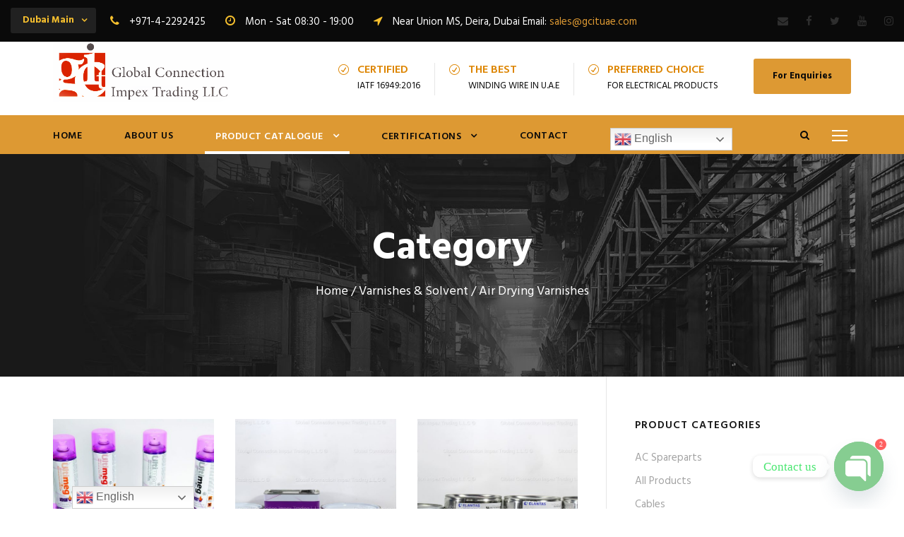

--- FILE ---
content_type: text/html; charset=UTF-8
request_url: https://www.gcituae.com/product-category/varnish-and-solvent/air-drying/
body_size: 23240
content:
<!DOCTYPE html>
<html lang="en-US" class="no-js">
<head>
	<meta charset="UTF-8">
	<meta name="viewport" content="width=device-width, initial-scale=1">
	<link rel="profile" href="https://gmpg.org/xfn/11">
	<link rel="pingback" href="https://www.gcituae.com/xmlrpc.php">
	<title>Air Drying Varnishes &#8211; GCITUAE</title>
<script type="text/javascript">
/* <![CDATA[ */
window.JetpackScriptData = {"site":{"icon":"https://i0.wp.com/www.gcituae.com/wp-content/uploads/2022/11/cropped-cropped-Global-1-1.png?w=64\u0026ssl=1","title":"GCITUAE","host":"unknown","is_wpcom_platform":false}};
/* ]]> */
</script>
<meta name='robots' content='max-image-preview:large' />
<script>window._wca = window._wca || [];</script>
<link rel='dns-prefetch' href='//stats.wp.com' />
<link rel='dns-prefetch' href='//fonts.googleapis.com' />
<link rel="alternate" type="application/rss+xml" title="GCITUAE &raquo; Feed" href="https://www.gcituae.com/feed/" />
<link rel="alternate" type="application/rss+xml" title="GCITUAE &raquo; Comments Feed" href="https://www.gcituae.com/comments/feed/" />
<link rel="alternate" type="application/rss+xml" title="GCITUAE &raquo; Air Drying Varnishes Category Feed" href="https://www.gcituae.com/product-category/varnish-and-solvent/air-drying/feed/" />
<style id='wp-img-auto-sizes-contain-inline-css' type='text/css'>
img:is([sizes=auto i],[sizes^="auto," i]){contain-intrinsic-size:3000px 1500px}
/*# sourceURL=wp-img-auto-sizes-contain-inline-css */
</style>
<style id='wp-emoji-styles-inline-css' type='text/css'>

	img.wp-smiley, img.emoji {
		display: inline !important;
		border: none !important;
		box-shadow: none !important;
		height: 1em !important;
		width: 1em !important;
		margin: 0 0.07em !important;
		vertical-align: -0.1em !important;
		background: none !important;
		padding: 0 !important;
	}
/*# sourceURL=wp-emoji-styles-inline-css */
</style>
<style id='wp-block-library-inline-css' type='text/css'>
:root{--wp-block-synced-color:#7a00df;--wp-block-synced-color--rgb:122,0,223;--wp-bound-block-color:var(--wp-block-synced-color);--wp-editor-canvas-background:#ddd;--wp-admin-theme-color:#007cba;--wp-admin-theme-color--rgb:0,124,186;--wp-admin-theme-color-darker-10:#006ba1;--wp-admin-theme-color-darker-10--rgb:0,107,160.5;--wp-admin-theme-color-darker-20:#005a87;--wp-admin-theme-color-darker-20--rgb:0,90,135;--wp-admin-border-width-focus:2px}@media (min-resolution:192dpi){:root{--wp-admin-border-width-focus:1.5px}}.wp-element-button{cursor:pointer}:root .has-very-light-gray-background-color{background-color:#eee}:root .has-very-dark-gray-background-color{background-color:#313131}:root .has-very-light-gray-color{color:#eee}:root .has-very-dark-gray-color{color:#313131}:root .has-vivid-green-cyan-to-vivid-cyan-blue-gradient-background{background:linear-gradient(135deg,#00d084,#0693e3)}:root .has-purple-crush-gradient-background{background:linear-gradient(135deg,#34e2e4,#4721fb 50%,#ab1dfe)}:root .has-hazy-dawn-gradient-background{background:linear-gradient(135deg,#faaca8,#dad0ec)}:root .has-subdued-olive-gradient-background{background:linear-gradient(135deg,#fafae1,#67a671)}:root .has-atomic-cream-gradient-background{background:linear-gradient(135deg,#fdd79a,#004a59)}:root .has-nightshade-gradient-background{background:linear-gradient(135deg,#330968,#31cdcf)}:root .has-midnight-gradient-background{background:linear-gradient(135deg,#020381,#2874fc)}:root{--wp--preset--font-size--normal:16px;--wp--preset--font-size--huge:42px}.has-regular-font-size{font-size:1em}.has-larger-font-size{font-size:2.625em}.has-normal-font-size{font-size:var(--wp--preset--font-size--normal)}.has-huge-font-size{font-size:var(--wp--preset--font-size--huge)}.has-text-align-center{text-align:center}.has-text-align-left{text-align:left}.has-text-align-right{text-align:right}.has-fit-text{white-space:nowrap!important}#end-resizable-editor-section{display:none}.aligncenter{clear:both}.items-justified-left{justify-content:flex-start}.items-justified-center{justify-content:center}.items-justified-right{justify-content:flex-end}.items-justified-space-between{justify-content:space-between}.screen-reader-text{border:0;clip-path:inset(50%);height:1px;margin:-1px;overflow:hidden;padding:0;position:absolute;width:1px;word-wrap:normal!important}.screen-reader-text:focus{background-color:#ddd;clip-path:none;color:#444;display:block;font-size:1em;height:auto;left:5px;line-height:normal;padding:15px 23px 14px;text-decoration:none;top:5px;width:auto;z-index:100000}html :where(.has-border-color){border-style:solid}html :where([style*=border-top-color]){border-top-style:solid}html :where([style*=border-right-color]){border-right-style:solid}html :where([style*=border-bottom-color]){border-bottom-style:solid}html :where([style*=border-left-color]){border-left-style:solid}html :where([style*=border-width]){border-style:solid}html :where([style*=border-top-width]){border-top-style:solid}html :where([style*=border-right-width]){border-right-style:solid}html :where([style*=border-bottom-width]){border-bottom-style:solid}html :where([style*=border-left-width]){border-left-style:solid}html :where(img[class*=wp-image-]){height:auto;max-width:100%}:where(figure){margin:0 0 1em}html :where(.is-position-sticky){--wp-admin--admin-bar--position-offset:var(--wp-admin--admin-bar--height,0px)}@media screen and (max-width:600px){html :where(.is-position-sticky){--wp-admin--admin-bar--position-offset:0px}}

/*# sourceURL=wp-block-library-inline-css */
</style><link rel='stylesheet' id='wc-blocks-style-css' href='https://www.gcituae.com/wp-content/plugins/woocommerce/assets/client/blocks/wc-blocks.css?ver=wc-10.0.4' type='text/css' media='all' />
<style id='global-styles-inline-css' type='text/css'>
:root{--wp--preset--aspect-ratio--square: 1;--wp--preset--aspect-ratio--4-3: 4/3;--wp--preset--aspect-ratio--3-4: 3/4;--wp--preset--aspect-ratio--3-2: 3/2;--wp--preset--aspect-ratio--2-3: 2/3;--wp--preset--aspect-ratio--16-9: 16/9;--wp--preset--aspect-ratio--9-16: 9/16;--wp--preset--color--black: #000000;--wp--preset--color--cyan-bluish-gray: #abb8c3;--wp--preset--color--white: #ffffff;--wp--preset--color--pale-pink: #f78da7;--wp--preset--color--vivid-red: #cf2e2e;--wp--preset--color--luminous-vivid-orange: #ff6900;--wp--preset--color--luminous-vivid-amber: #fcb900;--wp--preset--color--light-green-cyan: #7bdcb5;--wp--preset--color--vivid-green-cyan: #00d084;--wp--preset--color--pale-cyan-blue: #8ed1fc;--wp--preset--color--vivid-cyan-blue: #0693e3;--wp--preset--color--vivid-purple: #9b51e0;--wp--preset--gradient--vivid-cyan-blue-to-vivid-purple: linear-gradient(135deg,rgb(6,147,227) 0%,rgb(155,81,224) 100%);--wp--preset--gradient--light-green-cyan-to-vivid-green-cyan: linear-gradient(135deg,rgb(122,220,180) 0%,rgb(0,208,130) 100%);--wp--preset--gradient--luminous-vivid-amber-to-luminous-vivid-orange: linear-gradient(135deg,rgb(252,185,0) 0%,rgb(255,105,0) 100%);--wp--preset--gradient--luminous-vivid-orange-to-vivid-red: linear-gradient(135deg,rgb(255,105,0) 0%,rgb(207,46,46) 100%);--wp--preset--gradient--very-light-gray-to-cyan-bluish-gray: linear-gradient(135deg,rgb(238,238,238) 0%,rgb(169,184,195) 100%);--wp--preset--gradient--cool-to-warm-spectrum: linear-gradient(135deg,rgb(74,234,220) 0%,rgb(151,120,209) 20%,rgb(207,42,186) 40%,rgb(238,44,130) 60%,rgb(251,105,98) 80%,rgb(254,248,76) 100%);--wp--preset--gradient--blush-light-purple: linear-gradient(135deg,rgb(255,206,236) 0%,rgb(152,150,240) 100%);--wp--preset--gradient--blush-bordeaux: linear-gradient(135deg,rgb(254,205,165) 0%,rgb(254,45,45) 50%,rgb(107,0,62) 100%);--wp--preset--gradient--luminous-dusk: linear-gradient(135deg,rgb(255,203,112) 0%,rgb(199,81,192) 50%,rgb(65,88,208) 100%);--wp--preset--gradient--pale-ocean: linear-gradient(135deg,rgb(255,245,203) 0%,rgb(182,227,212) 50%,rgb(51,167,181) 100%);--wp--preset--gradient--electric-grass: linear-gradient(135deg,rgb(202,248,128) 0%,rgb(113,206,126) 100%);--wp--preset--gradient--midnight: linear-gradient(135deg,rgb(2,3,129) 0%,rgb(40,116,252) 100%);--wp--preset--font-size--small: 13px;--wp--preset--font-size--medium: 20px;--wp--preset--font-size--large: 36px;--wp--preset--font-size--x-large: 42px;--wp--preset--spacing--20: 0.44rem;--wp--preset--spacing--30: 0.67rem;--wp--preset--spacing--40: 1rem;--wp--preset--spacing--50: 1.5rem;--wp--preset--spacing--60: 2.25rem;--wp--preset--spacing--70: 3.38rem;--wp--preset--spacing--80: 5.06rem;--wp--preset--shadow--natural: 6px 6px 9px rgba(0, 0, 0, 0.2);--wp--preset--shadow--deep: 12px 12px 50px rgba(0, 0, 0, 0.4);--wp--preset--shadow--sharp: 6px 6px 0px rgba(0, 0, 0, 0.2);--wp--preset--shadow--outlined: 6px 6px 0px -3px rgb(255, 255, 255), 6px 6px rgb(0, 0, 0);--wp--preset--shadow--crisp: 6px 6px 0px rgb(0, 0, 0);}:where(.is-layout-flex){gap: 0.5em;}:where(.is-layout-grid){gap: 0.5em;}body .is-layout-flex{display: flex;}.is-layout-flex{flex-wrap: wrap;align-items: center;}.is-layout-flex > :is(*, div){margin: 0;}body .is-layout-grid{display: grid;}.is-layout-grid > :is(*, div){margin: 0;}:where(.wp-block-columns.is-layout-flex){gap: 2em;}:where(.wp-block-columns.is-layout-grid){gap: 2em;}:where(.wp-block-post-template.is-layout-flex){gap: 1.25em;}:where(.wp-block-post-template.is-layout-grid){gap: 1.25em;}.has-black-color{color: var(--wp--preset--color--black) !important;}.has-cyan-bluish-gray-color{color: var(--wp--preset--color--cyan-bluish-gray) !important;}.has-white-color{color: var(--wp--preset--color--white) !important;}.has-pale-pink-color{color: var(--wp--preset--color--pale-pink) !important;}.has-vivid-red-color{color: var(--wp--preset--color--vivid-red) !important;}.has-luminous-vivid-orange-color{color: var(--wp--preset--color--luminous-vivid-orange) !important;}.has-luminous-vivid-amber-color{color: var(--wp--preset--color--luminous-vivid-amber) !important;}.has-light-green-cyan-color{color: var(--wp--preset--color--light-green-cyan) !important;}.has-vivid-green-cyan-color{color: var(--wp--preset--color--vivid-green-cyan) !important;}.has-pale-cyan-blue-color{color: var(--wp--preset--color--pale-cyan-blue) !important;}.has-vivid-cyan-blue-color{color: var(--wp--preset--color--vivid-cyan-blue) !important;}.has-vivid-purple-color{color: var(--wp--preset--color--vivid-purple) !important;}.has-black-background-color{background-color: var(--wp--preset--color--black) !important;}.has-cyan-bluish-gray-background-color{background-color: var(--wp--preset--color--cyan-bluish-gray) !important;}.has-white-background-color{background-color: var(--wp--preset--color--white) !important;}.has-pale-pink-background-color{background-color: var(--wp--preset--color--pale-pink) !important;}.has-vivid-red-background-color{background-color: var(--wp--preset--color--vivid-red) !important;}.has-luminous-vivid-orange-background-color{background-color: var(--wp--preset--color--luminous-vivid-orange) !important;}.has-luminous-vivid-amber-background-color{background-color: var(--wp--preset--color--luminous-vivid-amber) !important;}.has-light-green-cyan-background-color{background-color: var(--wp--preset--color--light-green-cyan) !important;}.has-vivid-green-cyan-background-color{background-color: var(--wp--preset--color--vivid-green-cyan) !important;}.has-pale-cyan-blue-background-color{background-color: var(--wp--preset--color--pale-cyan-blue) !important;}.has-vivid-cyan-blue-background-color{background-color: var(--wp--preset--color--vivid-cyan-blue) !important;}.has-vivid-purple-background-color{background-color: var(--wp--preset--color--vivid-purple) !important;}.has-black-border-color{border-color: var(--wp--preset--color--black) !important;}.has-cyan-bluish-gray-border-color{border-color: var(--wp--preset--color--cyan-bluish-gray) !important;}.has-white-border-color{border-color: var(--wp--preset--color--white) !important;}.has-pale-pink-border-color{border-color: var(--wp--preset--color--pale-pink) !important;}.has-vivid-red-border-color{border-color: var(--wp--preset--color--vivid-red) !important;}.has-luminous-vivid-orange-border-color{border-color: var(--wp--preset--color--luminous-vivid-orange) !important;}.has-luminous-vivid-amber-border-color{border-color: var(--wp--preset--color--luminous-vivid-amber) !important;}.has-light-green-cyan-border-color{border-color: var(--wp--preset--color--light-green-cyan) !important;}.has-vivid-green-cyan-border-color{border-color: var(--wp--preset--color--vivid-green-cyan) !important;}.has-pale-cyan-blue-border-color{border-color: var(--wp--preset--color--pale-cyan-blue) !important;}.has-vivid-cyan-blue-border-color{border-color: var(--wp--preset--color--vivid-cyan-blue) !important;}.has-vivid-purple-border-color{border-color: var(--wp--preset--color--vivid-purple) !important;}.has-vivid-cyan-blue-to-vivid-purple-gradient-background{background: var(--wp--preset--gradient--vivid-cyan-blue-to-vivid-purple) !important;}.has-light-green-cyan-to-vivid-green-cyan-gradient-background{background: var(--wp--preset--gradient--light-green-cyan-to-vivid-green-cyan) !important;}.has-luminous-vivid-amber-to-luminous-vivid-orange-gradient-background{background: var(--wp--preset--gradient--luminous-vivid-amber-to-luminous-vivid-orange) !important;}.has-luminous-vivid-orange-to-vivid-red-gradient-background{background: var(--wp--preset--gradient--luminous-vivid-orange-to-vivid-red) !important;}.has-very-light-gray-to-cyan-bluish-gray-gradient-background{background: var(--wp--preset--gradient--very-light-gray-to-cyan-bluish-gray) !important;}.has-cool-to-warm-spectrum-gradient-background{background: var(--wp--preset--gradient--cool-to-warm-spectrum) !important;}.has-blush-light-purple-gradient-background{background: var(--wp--preset--gradient--blush-light-purple) !important;}.has-blush-bordeaux-gradient-background{background: var(--wp--preset--gradient--blush-bordeaux) !important;}.has-luminous-dusk-gradient-background{background: var(--wp--preset--gradient--luminous-dusk) !important;}.has-pale-ocean-gradient-background{background: var(--wp--preset--gradient--pale-ocean) !important;}.has-electric-grass-gradient-background{background: var(--wp--preset--gradient--electric-grass) !important;}.has-midnight-gradient-background{background: var(--wp--preset--gradient--midnight) !important;}.has-small-font-size{font-size: var(--wp--preset--font-size--small) !important;}.has-medium-font-size{font-size: var(--wp--preset--font-size--medium) !important;}.has-large-font-size{font-size: var(--wp--preset--font-size--large) !important;}.has-x-large-font-size{font-size: var(--wp--preset--font-size--x-large) !important;}
/*# sourceURL=global-styles-inline-css */
</style>

<style id='classic-theme-styles-inline-css' type='text/css'>
/*! This file is auto-generated */
.wp-block-button__link{color:#fff;background-color:#32373c;border-radius:9999px;box-shadow:none;text-decoration:none;padding:calc(.667em + 2px) calc(1.333em + 2px);font-size:1.125em}.wp-block-file__button{background:#32373c;color:#fff;text-decoration:none}
/*# sourceURL=/wp-includes/css/classic-themes.min.css */
</style>
<link rel='stylesheet' id='contact-form-7-css' href='https://www.gcituae.com/wp-content/plugins/contact-form-7/includes/css/styles.css?ver=6.1' type='text/css' media='all' />
<link rel='stylesheet' id='gdlr-core-google-font-css' href='https://fonts.googleapis.com/css?family=Hind%3A300%2Cregular%2C500%2C600%2C700&#038;subset=devanagari%2Clatin%2Clatin-ext&#038;ver=6.9' type='text/css' media='all' />
<link rel='stylesheet' id='font-awesome-css' href='https://www.gcituae.com/wp-content/plugins/goodlayers-core/plugins/fontawesome/font-awesome.css?ver=6.9' type='text/css' media='all' />
<link rel='stylesheet' id='elegant-font-css' href='https://www.gcituae.com/wp-content/plugins/goodlayers-core/plugins/elegant/elegant-font.css?ver=6.9' type='text/css' media='all' />
<link rel='stylesheet' id='gdlr-core-plugin-css' href='https://www.gcituae.com/wp-content/plugins/goodlayers-core/plugins/style.css?ver=1753766464' type='text/css' media='all' />
<link rel='stylesheet' id='gdlr-core-page-builder-css' href='https://www.gcituae.com/wp-content/plugins/goodlayers-core/include/css/page-builder.css?ver=6.9' type='text/css' media='all' />
<link rel='stylesheet' id='woocommerce-layout-css' href='https://www.gcituae.com/wp-content/plugins/woocommerce/assets/css/woocommerce-layout.css?ver=10.0.4' type='text/css' media='all' />
<style id='woocommerce-layout-inline-css' type='text/css'>

	.infinite-scroll .woocommerce-pagination {
		display: none;
	}
/*# sourceURL=woocommerce-layout-inline-css */
</style>
<link rel='stylesheet' id='woocommerce-smallscreen-css' href='https://www.gcituae.com/wp-content/plugins/woocommerce/assets/css/woocommerce-smallscreen.css?ver=10.0.4' type='text/css' media='only screen and (max-width: 768px)' />
<link rel='stylesheet' id='woocommerce-general-css' href='https://www.gcituae.com/wp-content/plugins/woocommerce/assets/css/woocommerce.css?ver=10.0.4' type='text/css' media='all' />
<style id='woocommerce-inline-inline-css' type='text/css'>
.woocommerce form .form-row .required { visibility: visible; }
/*# sourceURL=woocommerce-inline-inline-css */
</style>
<link rel='stylesheet' id='brands-styles-css' href='https://www.gcituae.com/wp-content/plugins/woocommerce/assets/css/brands.css?ver=10.0.4' type='text/css' media='all' />
<link rel='stylesheet' id='realfactory-style-core-css' href='https://www.gcituae.com/wp-content/themes/realfactory/css/style-core.css?ver=6.9' type='text/css' media='all' />
<link rel='stylesheet' id='realfactory-custom-style-css' href='https://www.gcituae.com/wp-content/uploads/rftr-style-custom.css?1753766464&#038;ver=6.9' type='text/css' media='all' />
<link rel='stylesheet' id='chaty-front-css-css' href='https://www.gcituae.com/wp-content/plugins/chaty/css/chaty-front.min.css?ver=3.4.51748844942' type='text/css' media='all' />
<style id='ablocks-editor-global-styles-inline-css' type='text/css'>
:root, body .editor-styles-wrapper {
			--ablocks-container-padding: 10px;
		}
/*# sourceURL=ablocks-editor-global-styles-inline-css */
</style>
<script type="text/javascript" src="https://www.gcituae.com/wp-includes/js/jquery/jquery.min.js?ver=3.7.1" id="jquery-core-js"></script>
<script type="text/javascript" src="https://www.gcituae.com/wp-includes/js/jquery/jquery-migrate.min.js?ver=3.4.1" id="jquery-migrate-js"></script>
<script type="text/javascript" src="https://www.gcituae.com/wp-content/plugins/woocommerce/assets/js/jquery-blockui/jquery.blockUI.min.js?ver=2.7.0-wc.10.0.4" id="jquery-blockui-js" defer="defer" data-wp-strategy="defer"></script>
<script type="text/javascript" id="wc-add-to-cart-js-extra">
/* <![CDATA[ */
var wc_add_to_cart_params = {"ajax_url":"/wp-admin/admin-ajax.php","wc_ajax_url":"/?wc-ajax=%%endpoint%%","i18n_view_cart":"View cart","cart_url":"https://www.gcituae.com/cart-2/","is_cart":"","cart_redirect_after_add":"no"};
//# sourceURL=wc-add-to-cart-js-extra
/* ]]> */
</script>
<script type="text/javascript" src="https://www.gcituae.com/wp-content/plugins/woocommerce/assets/js/frontend/add-to-cart.min.js?ver=10.0.4" id="wc-add-to-cart-js" defer="defer" data-wp-strategy="defer"></script>
<script type="text/javascript" src="https://www.gcituae.com/wp-content/plugins/woocommerce/assets/js/js-cookie/js.cookie.min.js?ver=2.1.4-wc.10.0.4" id="js-cookie-js" defer="defer" data-wp-strategy="defer"></script>
<script type="text/javascript" id="woocommerce-js-extra">
/* <![CDATA[ */
var woocommerce_params = {"ajax_url":"/wp-admin/admin-ajax.php","wc_ajax_url":"/?wc-ajax=%%endpoint%%","i18n_password_show":"Show password","i18n_password_hide":"Hide password"};
//# sourceURL=woocommerce-js-extra
/* ]]> */
</script>
<script type="text/javascript" src="https://www.gcituae.com/wp-content/plugins/woocommerce/assets/js/frontend/woocommerce.min.js?ver=10.0.4" id="woocommerce-js" defer="defer" data-wp-strategy="defer"></script>
<script type="text/javascript" src="https://stats.wp.com/s-202604.js" id="woocommerce-analytics-js" defer="defer" data-wp-strategy="defer"></script>
<link rel="https://api.w.org/" href="https://www.gcituae.com/wp-json/" /><link rel="alternate" title="JSON" type="application/json" href="https://www.gcituae.com/wp-json/wp/v2/product_cat/117" /><link rel="EditURI" type="application/rsd+xml" title="RSD" href="https://www.gcituae.com/xmlrpc.php?rsd" />
<meta name="generator" content="WordPress 6.9" />
<meta name="generator" content="WooCommerce 10.0.4" />
	<style>img#wpstats{display:none}</style>
		<!--[if lt IE 9]>
<script src="https://www.gcituae.com/wp-content/themes/realfactory/js/html5.js"></script>
<![endif]-->
	<noscript><style>.woocommerce-product-gallery{ opacity: 1 !important; }</style></noscript>
	<style type="text/css">.recentcomments a{display:inline !important;padding:0 !important;margin:0 !important;}</style><meta name="description" content="Posts about Air Drying Varnishes written by admin" />
<meta name="generator" content="Powered by Slider Revolution 6.6.13 - responsive, Mobile-Friendly Slider Plugin for WordPress with comfortable drag and drop interface." />
<link rel="icon" href="https://www.gcituae.com/wp-content/uploads/2022/11/cropped-cropped-Global-1-1-32x32.png" sizes="32x32" />
<link rel="icon" href="https://www.gcituae.com/wp-content/uploads/2022/11/cropped-cropped-Global-1-1-192x192.png" sizes="192x192" />
<link rel="apple-touch-icon" href="https://www.gcituae.com/wp-content/uploads/2022/11/cropped-cropped-Global-1-1-180x180.png" />
<meta name="msapplication-TileImage" content="https://www.gcituae.com/wp-content/uploads/2022/11/cropped-cropped-Global-1-1-270x270.png" />
<script>function setREVStartSize(e){
			//window.requestAnimationFrame(function() {
				window.RSIW = window.RSIW===undefined ? window.innerWidth : window.RSIW;
				window.RSIH = window.RSIH===undefined ? window.innerHeight : window.RSIH;
				try {
					var pw = document.getElementById(e.c).parentNode.offsetWidth,
						newh;
					pw = pw===0 || isNaN(pw) || (e.l=="fullwidth" || e.layout=="fullwidth") ? window.RSIW : pw;
					e.tabw = e.tabw===undefined ? 0 : parseInt(e.tabw);
					e.thumbw = e.thumbw===undefined ? 0 : parseInt(e.thumbw);
					e.tabh = e.tabh===undefined ? 0 : parseInt(e.tabh);
					e.thumbh = e.thumbh===undefined ? 0 : parseInt(e.thumbh);
					e.tabhide = e.tabhide===undefined ? 0 : parseInt(e.tabhide);
					e.thumbhide = e.thumbhide===undefined ? 0 : parseInt(e.thumbhide);
					e.mh = e.mh===undefined || e.mh=="" || e.mh==="auto" ? 0 : parseInt(e.mh,0);
					if(e.layout==="fullscreen" || e.l==="fullscreen")
						newh = Math.max(e.mh,window.RSIH);
					else{
						e.gw = Array.isArray(e.gw) ? e.gw : [e.gw];
						for (var i in e.rl) if (e.gw[i]===undefined || e.gw[i]===0) e.gw[i] = e.gw[i-1];
						e.gh = e.el===undefined || e.el==="" || (Array.isArray(e.el) && e.el.length==0)? e.gh : e.el;
						e.gh = Array.isArray(e.gh) ? e.gh : [e.gh];
						for (var i in e.rl) if (e.gh[i]===undefined || e.gh[i]===0) e.gh[i] = e.gh[i-1];
											
						var nl = new Array(e.rl.length),
							ix = 0,
							sl;
						e.tabw = e.tabhide>=pw ? 0 : e.tabw;
						e.thumbw = e.thumbhide>=pw ? 0 : e.thumbw;
						e.tabh = e.tabhide>=pw ? 0 : e.tabh;
						e.thumbh = e.thumbhide>=pw ? 0 : e.thumbh;
						for (var i in e.rl) nl[i] = e.rl[i]<window.RSIW ? 0 : e.rl[i];
						sl = nl[0];
						for (var i in nl) if (sl>nl[i] && nl[i]>0) { sl = nl[i]; ix=i;}
						var m = pw>(e.gw[ix]+e.tabw+e.thumbw) ? 1 : (pw-(e.tabw+e.thumbw)) / (e.gw[ix]);
						newh =  (e.gh[ix] * m) + (e.tabh + e.thumbh);
					}
					var el = document.getElementById(e.c);
					if (el!==null && el) el.style.height = newh+"px";
					el = document.getElementById(e.c+"_wrapper");
					if (el!==null && el) {
						el.style.height = newh+"px";
						el.style.display = "block";
					}
				} catch(e){
					console.log("Failure at Presize of Slider:" + e)
				}
			//});
		  };</script>
<style id="kirki-inline-styles"></style><link rel='stylesheet' id='rs-plugin-settings-css' href='https://www.gcituae.com/wp-content/plugins/revslider/public/assets/css/rs6.css?ver=6.6.13' type='text/css' media='all' />
<style id='rs-plugin-settings-inline-css' type='text/css'>
#rs-demo-id {}
/*# sourceURL=rs-plugin-settings-inline-css */
</style>
</head>

<body class="archive tax-product_cat term-air-drying term-117 wp-custom-logo wp-theme-realfactory theme-realfactory gdlr-core-body woocommerce woocommerce-page woocommerce-no-js ablocks-is-classic-theme realfactory-body realfactory-body-front realfactory-full  realfactory-with-sticky-navigation gdlr-core-link-to-lightbox">
<div class="realfactory-mobile-header-wrap" ><div class="realfactory-top-bar" ><div class="realfactory-top-bar-background" ></div><div class="realfactory-top-bar-container clearfix realfactory-top-bar-full " ><div class="realfactory-top-bar-left realfactory-item-pdlr"><div class="gdlr-core-dropdown-tab gdlr-core-js clearfix" ><div class="gdlr-core-dropdown-tab-title" ><span class="gdlr-core-head">Dubai Main</span><div class="gdlr-core-dropdown-tab-head-wrap" ><div class="gdlr-core-dropdown-tab-head gdlr-core-active" data-index="0" >Dubai Main</div><div class="gdlr-core-dropdown-tab-head " data-index="1" >Al Sabkha Branch</div><div class="gdlr-core-dropdown-tab-head " data-index="2" >Sharjah</div><div class="gdlr-core-dropdown-tab-head " data-index="3" >Abu Dhabi</div><div class="gdlr-core-dropdown-tab-head " data-index="4" >Al Ain</div><div class="gdlr-core-dropdown-tab-head " data-index="5" >Ras Al Khaimah</div><div class="gdlr-core-dropdown-tab-head " data-index="6" >Warehouse</div><div class="gdlr-core-dropdown-tab-head " data-index="7" >Switchgear</div></div></div><div class="gdlr-core-dropdown-tab-content-wrap" ><div class="gdlr-core-dropdown-tab-content gdlr-core-active" data-index="0" >
<i class="fa fa-phone" style="font-size: 16px ;color: #f7c02e ;margin-right: 10px ;"  ></i> +971-4-2292425 
<i class="fa fa-clock-o" style="font-size: 16px ;color: #f7c02e ;margin-left: 24px ;margin-right: 10px ;"  ></i> Mon - Sat 08:30 - 19:00 
<i class="fa fa-location-arrow" style="font-size: 16px ;color: #f7c02e ;margin-left: 24px ;margin-right: 10px ;"  ></i> Near Union MS, Deira, Dubai 
Email: <a href="/cdn-cgi/l/email-protection#5c38293e3d351c3b3f3528293d39723f3331"><span class="__cf_email__" data-cfemail="96e5f7faf3e5d6f1f5ffe2e3f7f3b8f5f9fb">[email&#160;protected]</span></a>
</div><div class="gdlr-core-dropdown-tab-content " data-index="1" >
<i class="fa fa-phone" style="font-size: 16px ;color: #f7c02e ;margin-right: 10px ;"  ></i> +971-4-3952099 
<i class="fa fa-clock-o" style="font-size: 16px ;color: #f7c02e ;margin-left: 24px ;margin-right: 10px ;"  ></i> Mon - Sat 08:30 - 20:00 
<i class="fa fa-location-arrow" style="font-size: 16px ;color: #f7c02e ;margin-left: 24px ;margin-right: 10px ;"  ></i> Al Burj St, Near Florida Hotel, Deira, Dubai 
Email: <a href="/cdn-cgi/l/email-protection#e49785868f8c85a483878d90918581ca878b89"><span class="__cf_email__" data-cfemail="601301020b080120070309141501054e030f0d">[email&#160;protected]</span></a>
</div><div class="gdlr-core-dropdown-tab-content " data-index="2" >
<i class="fa fa-phone" style="font-size: 16px ;color: #f7c02e ;margin-right: 10px ;"  ></i> +971-6-5609200 
<i class="fa fa-clock-o" style="font-size: 16px ;color: #f7c02e ;margin-left: 24px ;margin-right: 10px ;"  ></i> Mon - Sat 09:00 - 20:00 
<i class="fa fa-location-arrow" style="font-size: 16px ;color: #f7c02e ;margin-left: 24px ;margin-right: 10px ;"  ></i> Near Maaza Signal, Industrial Area 2, Sharjah 
Email: <a href="/cdn-cgi/l/email-protection#30435851425a515870575359444551551e535f5d"><span class="__cf_email__" data-cfemail="42312a233028232a0225212b363723276c212d2f">[email&#160;protected]</span></a>
</div><div class="gdlr-core-dropdown-tab-content " data-index="3" >
<i class="fa fa-phone" style="font-size: 16px ;color: #f7c02e ;margin-right: 10px ;"  ></i> +971-2-6672826 
<i class="fa fa-clock-o" style="font-size: 16px ;color: #f7c02e ;margin-left: 24px ;margin-right: 10px ;"  ></i> Mon - Sat 08:30 - 19:00 
<i class="fa fa-location-arrow" style="font-size: 16px ;color: #f7c02e ;margin-left: 24px ;margin-right: 10px ;"  ></i> Mussafah 11, Abu Dhabi 
Email: <a href="/cdn-cgi/l/email-protection#c6a7a4b3a2aea7a4af86a1a5afb2b3a7a3e8a5a9ab"><span class="__cf_email__" data-cfemail="04656671606c65666d4463676d707165612a676b69">[email&#160;protected]</span></a>
</div><div class="gdlr-core-dropdown-tab-content " data-index="4" >
<i class="fa fa-phone" style="font-size: 16px ;color: #f7c02e ;margin-right: 10px ;"  ></i> +971-3-7333721 
<i class="fa fa-clock-o" style="font-size: 16px ;color: #f7c02e ;margin-left: 24px ;margin-right: 10px ;"  ></i> Mon - Sat 08:30 - 21:00 
<i class="fa fa-location-arrow" style="font-size: 16px ;color: #f7c02e ;margin-left: 24px ;margin-right: 10px ;"  ></i> Sanaiya 6, Al Ain 
Email: <a href="/cdn-cgi/l/email-protection#197875787077597e7a706d6c787c377a7674"><span class="__cf_email__" data-cfemail="13727f727a7d5374707a676672763d707c7e">[email&#160;protected]</span></a>
</div><div class="gdlr-core-dropdown-tab-content " data-index="5" >
<i class="fa fa-phone" style="font-size: 16px ;color: #f7c02e ;margin-right: 10px ;"  ></i> +971-7-2210010 
<i class="fa fa-clock-o" style="font-size: 16px ;color: #f7c02e ;margin-left: 24px ;margin-right: 10px ;"  ></i> Mon - Sat 08:30 - 20:00 
<i class="fa fa-location-arrow" style="font-size: 16px ;color: #f7c02e ;margin-left: 24px ;margin-right: 10px ;"  ></i> Nakheel Rd, Near Safeer Market, Ras Al Khaimah 
Email: <a href="/cdn-cgi/l/email-protection#b7c5d6dcf7d0d4dec3c2d6d299d4d8da"><span class="__cf_email__" data-cfemail="8bf9eae0cbece8e2fffeeaeea5e8e4e6">[email&#160;protected]</span></a>
</div><div class="gdlr-core-dropdown-tab-content " data-index="6" >
<i class="fa fa-phone" style="font-size: 16px ;color: #f7c02e ;margin-right: 10px ;"  ></i> +971-4-3406794 
<i class="fa fa-clock-o" style="font-size: 16px ;color: #f7c02e ;margin-left: 24px ;margin-right: 10px ;"  ></i> Mon - Sat 08:30 - 19:00 
<i class="fa fa-location-arrow" style="font-size: 16px ;color: #f7c02e ;margin-left: 24px ;margin-right: 10px ;"  ></i> Al Quoz Industrial Area 4, Dubai 
Email: <a href="/cdn-cgi/l/email-protection#16617764737e796365735671757f626377733875797b"><span class="__cf_email__" data-cfemail="3d4a5c4f585552484e587d5a5e5449485c58135e5250">[email&#160;protected]</span></a>
</div><div class="gdlr-core-dropdown-tab-content " data-index="7" >
<i class="fa fa-phone" style="font-size: 16px ;color: #f7c02e ;margin-right: 10px ;"  ></i> +971-50-1350347 
<i class="fa fa-clock-o" style="font-size: 16px ;color: #f7c02e ;margin-left: 24px ;margin-right: 10px ;"  ></i> Mon - Sat 08:30 - 19:00 
<i class="fa fa-location-arrow" style="font-size: 16px ;color: #f7c02e ;margin-left: 24px ;margin-right: 10px ;"  ></i> Deira, Dubai 
Email: <a href="/cdn-cgi/l/email-protection#c9babea0bdaaa1aeaca8bb89aeaaa0bdbca8ace7aaa6a4"><span class="__cf_email__" data-cfemail="611216081502090604001321060208151400044f020e0c">[email&#160;protected]</span></a>
</div></div></div></div><div class="realfactory-top-bar-right realfactory-item-pdlr"><div class="realfactory-top-bar-right-social" ><a href="/cdn-cgi/l/email-protection#19747870756d76236a787b727178597e7a706d6c787c377a7674" target="_blank" class="realfactory-top-bar-social-icon" title="email"><i class="fa fa-envelope" ></i></a><a href="https://www.facebook.com/profile.php?id=61576951455398#" target="_blank" class="realfactory-top-bar-social-icon" title="facebook" ><i class="fa fa-facebook" ></i></a><a href="https://x.com/gcituae" target="_blank" class="realfactory-top-bar-social-icon" title="twitter" ><i class="fa fa-twitter" ></i></a><a href="https://www.youtube.com/channel/UC-F0F3LDr27WPiM8eR3CTog" target="_blank" class="realfactory-top-bar-social-icon" title="youtube" ><i class="fa fa-youtube" ></i></a><a href="https://www.instagram.com/gcituae/" target="_blank" class="realfactory-top-bar-social-icon" title="instagram" ><i class="fa fa-instagram" ></i></a></div></div></div></div><div class="realfactory-mobile-header realfactory-header-background realfactory-style-slide" id="realfactory-mobile-header" ><div class="realfactory-mobile-header-container realfactory-container" ><div class="realfactory-logo  realfactory-item-pdlr"><div class="realfactory-logo-inner"><a href="https://www.gcituae.com/" ><img src="https://www.gcituae.com/wp-content/uploads/2022/11/cropped-Global-1-1.png" alt="" width="464" height="159" title="Global" /></a></div></div><div class="realfactory-mobile-menu-right" ><div class="realfactory-main-menu-search" id="realfactory-mobile-top-search" ><i class="fa fa-search" ></i></div><div class="realfactory-top-search-wrap" >
	<div class="realfactory-top-search-close" ></div>

	<div class="realfactory-top-search-row" >
		<div class="realfactory-top-search-cell" >
			<form role="search" method="get" class="search-form" action="https://www.gcituae.com/">
				<input type="text" class="search-field realfactory-title-font" placeholder="Search..." value="" name="s">
				<div class="realfactory-top-search-submit"><i class="fa fa-search" ></i></div>
				<input type="submit" class="search-submit" value="Search">
				<div class="realfactory-top-search-close"><i class="icon_close" ></i></div>
			</form>
		</div>
	</div>

</div>
<div class="realfactory-mobile-menu" ><a class="realfactory-mm-menu-button realfactory-mobile-menu-button realfactory-mobile-button-hamburger" href="#realfactory-mobile-menu"  ><span></span></a><div class="realfactory-mm-menu-wrap realfactory-navigation-font" id="realfactory-mobile-menu" data-slide="right" ><ul id="menu-main-navigation" class="m-menu"><li class="menu-item menu-item-type-post_type menu-item-object-page menu-item-home menu-item-4432"><a href="https://www.gcituae.com/">Home</a></li>
<li class="menu-item menu-item-type-post_type menu-item-object-page menu-item-2886"><a href="https://www.gcituae.com/about-us/">About Us</a></li>
<li class="menu-item menu-item-type-post_type menu-item-object-page current-menu-ancestor current_page_ancestor menu-item-has-children menu-item-4700"><a href="https://www.gcituae.com/product-catalogue-2/">Product Catalogue</a>
<ul class="sub-menu">
	<li class="menu-item menu-item-type-post_type menu-item-object-portfolio menu-item-has-children menu-item-4709"><a href="https://www.gcituae.com/portfolio/winding-wires/">Super Enamelled Copper Wires</a>
	<ul class="sub-menu">
		<li class="menu-item menu-item-type-post_type menu-item-object-product menu-item-4937"><a href="https://www.gcituae.com/product/round-enamelled-copper-wire/">RR Shramik Enamelled Copper Wire</a></li>
		<li class="menu-item menu-item-type-post_type menu-item-object-product menu-item-4938"><a href="https://www.gcituae.com/product/enamelled-copper-strips/">Enamelled Copper Strips</a></li>
		<li class="menu-item menu-item-type-post_type menu-item-object-product menu-item-4939"><a href="https://www.gcituae.com/product/submersible-winding-wires/">Submersible Winding Wires</a></li>
	</ul>
</li>
	<li class="menu-item menu-item-type-post_type menu-item-object-portfolio current-menu-ancestor menu-item-has-children menu-item-4710"><a href="https://www.gcituae.com/portfolio/varnishes-solvents/">Varnishes and Solvents</a>
	<ul class="sub-menu">
		<li class="menu-item menu-item-type-post_type menu-item-object-page current-menu-ancestor current-menu-parent current_page_parent current_page_ancestor menu-item-has-children menu-item-4733"><a href="https://www.gcituae.com/electrical-varnish/">Electrical Varnish</a>
		<ul class="sub-menu">
			<li class="menu-item menu-item-type-taxonomy menu-item-object-product_cat current-menu-item menu-item-has-children menu-item-4932"><a href="https://www.gcituae.com/product-category/varnish-and-solvent/air-drying/" aria-current="page">Air Drying Varnishes</a>
			<ul class="sub-menu">
				<li class="menu-item menu-item-type-post_type menu-item-object-product menu-item-4948"><a href="https://www.gcituae.com/product/euro-varnish-5-ltr/">Euro Varnish  1 and 5 Ltr</a></li>
				<li class="menu-item menu-item-type-post_type menu-item-object-product menu-item-4956"><a href="https://www.gcituae.com/product/drbeck-elmo-luft-1a-golden-1-ltr/">Drbeck Elmo luft 1A-Golden FD</a></li>
				<li class="menu-item menu-item-type-post_type menu-item-object-product menu-item-4943"><a href="https://www.gcituae.com/product/golden-anti-track-varnish-u-k-5ltr/">Ultimeg AntiTrack Varnish Range-U.K 5 Ltr 2000/372</a></li>
				<li class="menu-item menu-item-type-post_type menu-item-object-product menu-item-4952"><a href="https://www.gcituae.com/product/elantas-109-0008-golden-antitrack-5-kgs/">Elantas Anti-track Varnish Range-Italy 5 Ltr</a></li>
			</ul>
</li>
			<li class="menu-item menu-item-type-taxonomy menu-item-object-product_cat menu-item-has-children menu-item-4934"><a href="https://www.gcituae.com/product-category/varnish-and-solvent/compressor-varnish/">Compressor Varnishes</a>
			<ul class="sub-menu">
				<li class="menu-item menu-item-type-post_type menu-item-object-product menu-item-4942"><a href="https://www.gcituae.com/product/freon-resistant-varnish-2000-250-u-k5ltr/">Freon Resistant Varnish 2000/250-U.K(5ltr)</a></li>
			</ul>
</li>
			<li class="menu-item menu-item-type-taxonomy menu-item-object-product_cat menu-item-has-children menu-item-4935"><a href="https://www.gcituae.com/product-category/varnish-and-solvent/impregnating-varnish/">Impregnating Varnish</a>
			<ul class="sub-menu">
				<li class="menu-item menu-item-type-post_type menu-item-object-product menu-item-4947"><a href="https://www.gcituae.com/product/2000-380-impregenating-varnish-5-ltr/">2000/380 Impregenating Varnish – 5 Ltr</a></li>
			</ul>
</li>
			<li class="menu-item menu-item-type-taxonomy menu-item-object-product_cat menu-item-has-children menu-item-4933"><a href="https://www.gcituae.com/product-category/varnish-and-solvent/aerosol-range/">Aerosol Range</a>
			<ul class="sub-menu">
				<li class="menu-item menu-item-type-post_type menu-item-object-product menu-item-5672"><a href="https://www.gcituae.com/product/3gk-varnish-aerosols/">3GK Varnish Aerosols</a></li>
				<li class="menu-item menu-item-type-post_type menu-item-object-product menu-item-4941"><a href="https://www.gcituae.com/product/red-varnish-aerosol-400ml/">Ultimeg Varnish Aerosol  UK(400ml)</a></li>
			</ul>
</li>
		</ul>
</li>
		<li class="menu-item menu-item-type-post_type menu-item-object-page menu-item-has-children menu-item-4734"><a href="https://www.gcituae.com/solvents/">Other Solvents</a>
		<ul class="sub-menu">
			<li class="menu-item menu-item-type-post_type menu-item-object-page menu-item-has-children menu-item-4795"><a href="https://www.gcituae.com/epoxy/">Epoxy</a>
			<ul class="sub-menu">
				<li class="menu-item menu-item-type-post_type menu-item-object-product menu-item-4800"><a href="https://www.gcituae.com/product/dr-beck-hardener-762-0-300gms/">Dr Beck Hardener &#038; EPOXY  605 762</a></li>
				<li class="menu-item menu-item-type-post_type menu-item-object-product menu-item-4796"><a href="https://www.gcituae.com/product/epoxy-resin-set-1-kg-u-k/">Ultimeg 2020 Hardener</a></li>
			</ul>
</li>
			<li class="menu-item menu-item-type-post_type menu-item-object-page menu-item-has-children menu-item-4794"><a href="https://www.gcituae.com/thinners/">Thinners</a>
			<ul class="sub-menu">
				<li class="menu-item menu-item-type-post_type menu-item-object-product menu-item-5492"><a href="https://www.gcituae.com/product/thinner-u-k/">Thinner Ultimeg T4(U.K)</a></li>
				<li class="menu-item menu-item-type-post_type menu-item-object-product menu-item-4799"><a href="https://www.gcituae.com/product/american-hawk-thinner/">American Hawk Thinner</a></li>
			</ul>
</li>
		</ul>
</li>
	</ul>
</li>
	<li class="menu-item menu-item-type-post_type menu-item-object-portfolio menu-item-has-children menu-item-4711"><a href="https://www.gcituae.com/portfolio/motor-ancilliary-products/">Motor Ancilliary Products</a>
	<ul class="sub-menu">
		<li class="menu-item menu-item-type-post_type menu-item-object-page menu-item-has-children menu-item-4817"><a href="https://www.gcituae.com/bearings/">Bearings</a>
		<ul class="sub-menu">
			<li class="menu-item menu-item-type-post_type menu-item-object-product menu-item-4904"><a href="https://www.gcituae.com/product/kbc-bearings/">KBC Bearings</a></li>
			<li class="menu-item menu-item-type-post_type menu-item-object-product menu-item-4905"><a href="https://www.gcituae.com/product/nsk-bearings/">NSK Bearings</a></li>
			<li class="menu-item menu-item-type-post_type menu-item-object-product menu-item-4903"><a href="https://www.gcituae.com/product/ntn-bearings/">NTN Bearings</a></li>
		</ul>
</li>
		<li class="menu-item menu-item-type-post_type menu-item-object-page menu-item-has-children menu-item-4810"><a href="https://www.gcituae.com/capacitors/">Capacitors</a>
		<ul class="sub-menu">
			<li class="menu-item menu-item-type-post_type menu-item-object-product menu-item-4850"><a href="https://www.gcituae.com/product/start-capacitor-108-130-mfd/">Starting Capacitor</a></li>
			<li class="menu-item menu-item-type-post_type menu-item-object-product menu-item-4849"><a href="https://www.gcituae.com/product/run-capacitor-2-alu-round-25uf/">Running Capacitor</a></li>
		</ul>
</li>
		<li class="menu-item menu-item-type-post_type menu-item-object-page menu-item-has-children menu-item-4814"><a href="https://www.gcituae.com/coil-winding-machine/">Coil Winding Machine</a>
		<ul class="sub-menu">
			<li class="menu-item menu-item-type-post_type menu-item-object-product menu-item-4864"><a href="https://www.gcituae.com/product/manual-coil-machine-nz-1/">Manual Coil Machine – NZ-1</a></li>
			<li class="menu-item menu-item-type-post_type menu-item-object-product menu-item-4866"><a href="https://www.gcituae.com/product/coil-winding-machine-big-size/">Coil Winding Machine- Big Size</a></li>
			<li class="menu-item menu-item-type-post_type menu-item-object-page menu-item-has-children menu-item-4839"><a href="https://www.gcituae.com/winding-machine-components/">Winding machine Components</a>
			<ul class="sub-menu">
				<li class="menu-item menu-item-type-post_type menu-item-object-product menu-item-4865"><a href="https://www.gcituae.com/product/machine-counter/">Machine Counter</a></li>
			</ul>
</li>
		</ul>
</li>
		<li class="menu-item menu-item-type-post_type menu-item-object-page menu-item-has-children menu-item-4812"><a href="https://www.gcituae.com/fan-and-fan-cowls/">Fan and Fan Cowls</a>
		<ul class="sub-menu">
			<li class="menu-item menu-item-type-post_type menu-item-object-product menu-item-5479"><a href="https://www.gcituae.com/product/motor-fans/">Motor Fans</a></li>
			<li class="menu-item menu-item-type-post_type menu-item-object-product menu-item-4836"><a href="https://www.gcituae.com/product/fancowl/">Fan Cowls</a></li>
		</ul>
</li>
		<li class="menu-item menu-item-type-post_type menu-item-object-page menu-item-has-children menu-item-4910"><a href="https://www.gcituae.com/insulation-papers/">Insulation Papers</a>
		<ul class="sub-menu">
			<li class="menu-item menu-item-type-post_type menu-item-object-product menu-item-4911"><a href="https://www.gcituae.com/product/dmd-paper/">DMD (Dacron/Mylar/Dacron)  Paper – Class F</a></li>
			<li class="menu-item menu-item-type-post_type menu-item-object-product menu-item-4912"><a href="https://www.gcituae.com/product/10-mil-polyester-film-mtr/">10 Mil Polyester Film (Mtr)-F Class</a></li>
			<li class="menu-item menu-item-type-post_type menu-item-object-product menu-item-4913"><a href="https://www.gcituae.com/product/blue-paper-0-15mm-mtrs/">Blue Paper China-F-Class</a></li>
			<li class="menu-item menu-item-type-post_type menu-item-object-product menu-item-4914"><a href="https://www.gcituae.com/product/f-g-cloth-10-mil/">Varnished Fiber Glass Cloth</a></li>
			<li class="menu-item menu-item-type-post_type menu-item-object-product menu-item-4915"><a href="https://www.gcituae.com/product/nomex-0-15-0-16mm-mtr/">Nomex Paper -H class</a></li>
		</ul>
</li>
		<li class="menu-item menu-item-type-post_type menu-item-object-page menu-item-has-children menu-item-4818"><a href="https://www.gcituae.com/industrial-gas/">Industrial Gas</a>
		<ul class="sub-menu">
			<li class="menu-item menu-item-type-post_type menu-item-object-product menu-item-4867"><a href="https://www.gcituae.com/product/mapp-gas-pro/">Mapp Gas Pro</a></li>
		</ul>
</li>
		<li class="menu-item menu-item-type-post_type menu-item-object-page menu-item-has-children menu-item-4872"><a href="https://www.gcituae.com/insulated-copper-lugs/">Insulated Copper Lugs</a>
		<ul class="sub-menu">
			<li class="menu-item menu-item-type-post_type menu-item-object-product menu-item-4869"><a href="https://www.gcituae.com/product/copper-lugs-heavy-duty-10mm-10/">Copper Lugs Heavy Duty 10mm-10</a></li>
		</ul>
</li>
		<li class="menu-item menu-item-type-post_type menu-item-object-page menu-item-has-children menu-item-4821"><a href="https://www.gcituae.com/lead-wire/">Lead Wire</a>
		<ul class="sub-menu">
			<li class="menu-item menu-item-type-post_type menu-item-object-product menu-item-4826"><a href="https://www.gcituae.com/product/0-50sqmm-fg-lead-wire/">Fiber Glass Lead Wire</a></li>
		</ul>
</li>
		<li class="menu-item menu-item-type-post_type menu-item-object-page menu-item-4819"><a href="https://www.gcituae.com/mechanical-seal/">Mechanical Seal</a></li>
		<li class="menu-item menu-item-type-post_type menu-item-object-page menu-item-has-children menu-item-4813"><a href="https://www.gcituae.com/solder-materials/">Solder Materials</a>
		<ul class="sub-menu">
			<li class="menu-item menu-item-type-post_type menu-item-object-product menu-item-4871"><a href="https://www.gcituae.com/product/brazing-rod-0-harris/">Brazing Rod 0% Harris</a></li>
			<li class="menu-item menu-item-type-post_type menu-item-object-product menu-item-4909"><a href="https://www.gcituae.com/product/solder-wire-0-80mm-21-swg-40-60-tin-lead/">Solder Wire (40/60 Tin/Lead)</a></li>
		</ul>
</li>
		<li class="menu-item menu-item-type-post_type menu-item-object-page menu-item-has-children menu-item-4809"><a href="https://www.gcituae.com/thermal-protection-component/">Thermal Protection Component</a>
		<ul class="sub-menu">
			<li class="menu-item menu-item-type-post_type menu-item-object-product menu-item-4917"><a href="https://www.gcituae.com/product/thermistors-100-c-redred/">Thermistors</a></li>
			<li class="menu-item menu-item-type-post_type menu-item-object-product menu-item-4918"><a href="https://www.gcituae.com/product/pt100-rtd-3-wire-2red1-w/">PT100 RTD 3 Wire ( 2Red+1 W)</a></li>
			<li class="menu-item menu-item-type-post_type menu-item-object-product menu-item-4919"><a href="https://www.gcituae.com/product/thermal-cut-out-100c/">Thermal Cut Out 80c to 180c</a></li>
		</ul>
</li>
		<li class="menu-item menu-item-type-post_type menu-item-object-page menu-item-has-children menu-item-4811"><a href="https://www.gcituae.com/tying-cord-and-tapes/">Tying Cord and Tapes</a>
		<ul class="sub-menu">
			<li class="menu-item menu-item-type-post_type menu-item-object-product menu-item-4852"><a href="https://www.gcituae.com/product/tying-cord-type-3gk-1000-mtrs/">Tying Cord Type UK</a></li>
			<li class="menu-item menu-item-type-post_type menu-item-object-product menu-item-4858"><a href="https://www.gcituae.com/product/adhesive-tape/">Adhesive Glass Tape 19mm (25 Mtrs) U.K. H Class/F Class</a></li>
			<li class="menu-item menu-item-type-post_type menu-item-object-product menu-item-4853"><a href="https://www.gcituae.com/product/polyglass-banding-tape-100-mtrs/">Hyperten 2000HP Banding Tape – Class H</a></li>
			<li class="menu-item menu-item-type-post_type menu-item-object-product menu-item-4855"><a href="https://www.gcituae.com/product/heater-tape/">Anti-Condensation Heater Tape 26W to 54W</a></li>
			<li class="menu-item menu-item-type-post_type menu-item-object-product menu-item-4859"><a href="https://www.gcituae.com/product/adhesive-kapton-tape-12mm/">Adhesive Kapton Tape-1 inch</a></li>
			<li class="menu-item menu-item-type-post_type menu-item-object-product menu-item-4854"><a href="https://www.gcituae.com/product/rayon-tape-12mm-330mtrs/">Excel Tying Cord 4mm</a></li>
			<li class="menu-item menu-item-type-post_type menu-item-object-product menu-item-4856"><a href="https://www.gcituae.com/product/fibre-glass-tape-1/">Fibre Glass Tape 1″</a></li>
			<li class="menu-item menu-item-type-post_type menu-item-object-product menu-item-4868"><a href="https://www.gcituae.com/product/fibre-cord-rta-14400-mtrs/">Fibre Cord RTA 14(400 Mtrs)</a></li>
			<li class="menu-item menu-item-type-post_type menu-item-object-product menu-item-4861"><a href="https://www.gcituae.com/product/insulation-tape/">Insulation Tape</a></li>
		</ul>
</li>
		<li class="menu-item menu-item-type-post_type menu-item-object-page menu-item-has-children menu-item-4815"><a href="https://www.gcituae.com/terminal-block-2/">Terminal Block</a>
		<ul class="sub-menu">
			<li class="menu-item menu-item-type-post_type menu-item-object-product menu-item-4863"><a href="https://www.gcituae.com/product/tb-10m-terminal-blok/">Terminal Blocks</a></li>
		</ul>
</li>
	</ul>
</li>
	<li class="menu-item menu-item-type-post_type menu-item-object-portfolio menu-item-has-children menu-item-4713"><a href="https://www.gcituae.com/portfolio/switchgear/">Switchgear Products</a>
	<ul class="sub-menu">
		<li class="menu-item menu-item-type-post_type menu-item-object-page menu-item-has-children menu-item-4735"><a href="https://www.gcituae.com/switchgear-components/">Switchgear components</a>
		<ul class="sub-menu">
			<li class="menu-item menu-item-type-post_type menu-item-object-page menu-item-has-children menu-item-5569"><a href="https://www.gcituae.com/fuse-and-link/">Fuse and Link</a>
			<ul class="sub-menu">
				<li class="menu-item menu-item-type-post_type menu-item-object-product menu-item-5565"><a href="https://www.gcituae.com/product/nh00-fuse-base-link/">NH00 Fuse Base &#038; Link</a></li>
			</ul>
</li>
			<li class="menu-item menu-item-type-post_type menu-item-object-product menu-item-4883"><a href="https://www.gcituae.com/product/changeover-switch/">Changeover Switch</a></li>
			<li class="menu-item menu-item-type-post_type menu-item-object-product menu-item-4885"><a href="https://www.gcituae.com/product/over-load-relay/">Over load Relay</a></li>
			<li class="menu-item menu-item-type-post_type menu-item-object-product menu-item-4887"><a href="https://www.gcituae.com/product/switch-disconnector-isolator/">Switch Disconnector/Isolator</a></li>
			<li class="menu-item menu-item-type-post_type menu-item-object-product menu-item-5257"><a href="https://www.gcituae.com/product/rr-gland-box/">RR Gland Box</a></li>
			<li class="menu-item menu-item-type-post_type menu-item-object-product menu-item-4882"><a href="https://www.gcituae.com/product/capacity-duty-contactor/">Capacity Duty Contactor</a></li>
			<li class="menu-item menu-item-type-post_type menu-item-object-product menu-item-4886"><a href="https://www.gcituae.com/product/power-contactor/">Power Contactor</a></li>
			<li class="menu-item menu-item-type-post_type menu-item-object-product menu-item-4889"><a href="https://www.gcituae.com/product/rr-metal-enclosures/">RR Metal Enclosures</a></li>
			<li class="menu-item menu-item-type-post_type menu-item-object-product menu-item-4884"><a href="https://www.gcituae.com/product/modular-contactor/">Modular Contactor</a></li>
		</ul>
</li>
		<li class="menu-item menu-item-type-post_type menu-item-object-page menu-item-has-children menu-item-4736"><a href="https://www.gcituae.com/switchgear-accessories/">Switchgear Accessories</a>
		<ul class="sub-menu">
			<li class="menu-item menu-item-type-post_type menu-item-object-product menu-item-5538"><a href="https://www.gcituae.com/product/tinned-copper-busbar/">Tinned Copper Busbar</a></li>
			<li class="menu-item menu-item-type-post_type menu-item-object-product menu-item-5267"><a href="https://www.gcituae.com/product/comb-busbar/">Comb Busbar</a></li>
			<li class="menu-item menu-item-type-post_type menu-item-object-product menu-item-4895"><a href="https://www.gcituae.com/product/pvc-sheets/">PVC Sheets</a></li>
			<li class="menu-item menu-item-type-post_type menu-item-object-product menu-item-4896"><a href="https://www.gcituae.com/product/polycarbonate-sheet/">Polycarbonate Sheet</a></li>
			<li class="menu-item menu-item-type-post_type menu-item-object-product menu-item-4897"><a href="https://www.gcituae.com/product/bakelite-hylam-sheet/">Bakelite/Hylam Sheet</a></li>
			<li class="menu-item menu-item-type-post_type menu-item-object-product menu-item-4898"><a href="https://www.gcituae.com/product/acrylic-clear-sheet/">Acrylic Clear Sheet</a></li>
		</ul>
</li>
	</ul>
</li>
	<li class="menu-item menu-item-type-post_type menu-item-object-portfolio menu-item-has-children menu-item-4714"><a href="https://www.gcituae.com/portfolio/water-products/">Pumps and Motors</a>
	<ul class="sub-menu">
		<li class="menu-item menu-item-type-post_type menu-item-object-page menu-item-has-children menu-item-5559"><a href="https://www.gcituae.com/submersible-pumps/">Submersible Pumps</a>
		<ul class="sub-menu">
			<li class="menu-item menu-item-type-post_type menu-item-object-product menu-item-5560"><a href="https://www.gcituae.com/product/classic-4%e2%80%b3-submersible-motor-pump-set-single-phase/">Classic 4″ Stainless Steel Submersible Pump</a></li>
			<li class="menu-item menu-item-type-post_type menu-item-object-product menu-item-5587"><a href="https://www.gcituae.com/product/classic-6%e2%80%b3-stainless-steel-submersible-pump/">Classic 6″ Stainless Steel Submersible Pump</a></li>
			<li class="menu-item menu-item-type-post_type menu-item-object-product menu-item-5586"><a href="https://www.gcituae.com/product/classic-8-stainless-steel-submersible-pump/">Classic 8&#8243; Stainless Steel Submersible Pump</a></li>
		</ul>
</li>
		<li class="menu-item menu-item-type-post_type menu-item-object-page menu-item-has-children menu-item-5591"><a href="https://www.gcituae.com/submersible-motor/">Submersible Motors</a>
		<ul class="sub-menu">
			<li class="menu-item menu-item-type-post_type menu-item-object-product menu-item-5596"><a href="https://www.gcituae.com/product/classic-4-submersible-motor-stainless-steel/">Classic 4&#8243; Submersible Motor Stainless Steel</a></li>
			<li class="menu-item menu-item-type-post_type menu-item-object-product menu-item-5597"><a href="https://www.gcituae.com/product/classic-6-submersible-motor-stainless-steel/">Classic 6&#8243; Submersible Motor Stainless Steel</a></li>
			<li class="menu-item menu-item-type-post_type menu-item-object-product menu-item-5598"><a href="https://www.gcituae.com/product/classic-8-submersible-motor-stainless-steel/">Classic 8&#8243; Submersible Motor Stainless Steel</a></li>
		</ul>
</li>
		<li class="menu-item menu-item-type-post_type menu-item-object-page menu-item-has-children menu-item-5617"><a href="https://www.gcituae.com/classic-induction-motors/">Classic Induction Motors</a>
		<ul class="sub-menu">
			<li class="menu-item menu-item-type-post_type menu-item-object-product menu-item-5623"><a href="https://www.gcituae.com/product/classic-induction-motor-single-phase/">Classic Induction Motor Single Phase</a></li>
			<li class="menu-item menu-item-type-post_type menu-item-object-product menu-item-5627"><a href="https://www.gcituae.com/product/classic-induction-motor-three-phase/">Classic Induction Motor Three Phase</a></li>
		</ul>
</li>
		<li class="menu-item menu-item-type-post_type menu-item-object-page menu-item-has-children menu-item-4803"><a href="https://www.gcituae.com/pressure-gauge/">Pressure Gauge</a>
		<ul class="sub-menu">
			<li class="menu-item menu-item-type-post_type menu-item-object-product menu-item-4806"><a href="https://www.gcituae.com/product/rr-pump-controller-vertical-singal-phase-ip65/">RR Pump Controller Vertical  Single Phase IP65</a></li>
			<li class="menu-item menu-item-type-post_type menu-item-object-product menu-item-4805"><a href="https://www.gcituae.com/product/rr-pump-controller-horizontal-sph-ip65-with-gauge/">RR Pump Controller Horizontal SPh IP65 (with Gauge)</a></li>
		</ul>
</li>
		<li class="menu-item menu-item-type-post_type menu-item-object-page menu-item-has-children menu-item-4802"><a href="https://www.gcituae.com/monoblock-motors/">Monoblock Motors</a>
		<ul class="sub-menu">
			<li class="menu-item menu-item-type-post_type menu-item-object-product menu-item-4807"><a href="https://www.gcituae.com/product/rr-pump-0-5hp-single-phase-ip44-peripheral/">RR Centrifugal &#038; Peripheral Pumps</a></li>
		</ul>
</li>
		<li class="menu-item menu-item-type-post_type menu-item-object-page menu-item-has-children menu-item-4804"><a href="https://www.gcituae.com/float-switch/">Float Switch</a>
		<ul class="sub-menu">
			<li class="menu-item menu-item-type-post_type menu-item-object-product menu-item-4808"><a href="https://www.gcituae.com/product/rr-float-switch-2-mtr-cable-ip-68/">RR Float Switch 2 MTR/3 MTR/5 MTR Cable IP 68</a></li>
		</ul>
</li>
	</ul>
</li>
	<li class="menu-item menu-item-type-post_type menu-item-object-portfolio menu-item-has-children menu-item-4715"><a href="https://www.gcituae.com/portfolio/acspareparts/">AC Spareparts</a>
	<ul class="sub-menu">
		<li class="menu-item menu-item-type-post_type menu-item-object-product menu-item-4801"><a href="https://www.gcituae.com/product/refron-r22/">Refron Refrigerant Gas R22 HCFC Pure Fluid13.6KG</a></li>
		<li class="menu-item menu-item-type-post_type menu-item-object-page menu-item-4737"><a href="https://www.gcituae.com/rr-excel-copper-coils/">RR Excel Copper Coils</a></li>
		<li class="menu-item menu-item-type-post_type menu-item-object-page menu-item-4738"><a href="https://www.gcituae.com/rr-prime-copper-coils/">RR Prime Copper Coils</a></li>
	</ul>
</li>
	<li class="menu-item menu-item-type-post_type menu-item-object-portfolio menu-item-has-children menu-item-5025"><a href="https://www.gcituae.com/portfolio/rr-kabel/">RR Kabel</a>
	<ul class="sub-menu">
		<li class="menu-item menu-item-type-post_type menu-item-object-product menu-item-has-children menu-item-5030"><a href="https://www.gcituae.com/product/armoured-cable/">Armoured cable</a>
		<ul class="sub-menu">
			<li class="menu-item menu-item-type-post_type menu-item-object-product menu-item-5066"><a href="https://www.gcituae.com/product/power-cable-bs-5467/">Power Cable (BS 5467)</a></li>
		</ul>
</li>
		<li class="menu-item menu-item-type-post_type menu-item-object-product menu-item-has-children menu-item-5028"><a href="https://www.gcituae.com/product/building-wire/">Building Wire</a>
		<ul class="sub-menu">
			<li class="menu-item menu-item-type-post_type menu-item-object-product menu-item-5055"><a href="https://www.gcituae.com/product/pvc-insulated-building-wire-bsen-50525-3-31/">PVC Insulated Building Wire (BSEN 50525-3-31)</a></li>
			<li class="menu-item menu-item-type-post_type menu-item-object-product menu-item-5058"><a href="https://www.gcituae.com/product/lszh-building-wire-bsen-50525-3-41/">LSZH Building Wire (BSEN 50525-3-41)</a></li>
		</ul>
</li>
		<li class="menu-item menu-item-type-post_type menu-item-object-product menu-item-has-children menu-item-5026"><a href="https://www.gcituae.com/product/flexible-wires/">Flexible Wires</a>
		<ul class="sub-menu">
			<li class="menu-item menu-item-type-post_type menu-item-object-product menu-item-5065"><a href="https://www.gcituae.com/product/pvc-insulated-pvc-sheathed-flexible-cable-bsen-50525-2-11/">PVC Insulated PVC Sheathed flexible cable (BSEN 50525-2-11)</a></li>
			<li class="menu-item menu-item-type-post_type menu-item-object-product menu-item-5070"><a href="https://www.gcituae.com/product/pvc-flexible-with-hrpvc-bsen-50525-2-11/">PVC Flexible with HRPVC (BSEN 50525-2-11)</a></li>
		</ul>
</li>
		<li class="menu-item menu-item-type-post_type menu-item-object-product menu-item-has-children menu-item-5029"><a href="https://www.gcituae.com/product/panel-wires/">Panel Wires</a>
		<ul class="sub-menu">
			<li class="menu-item menu-item-type-post_type menu-item-object-product menu-item-5068"><a href="https://www.gcituae.com/product/panel-wire-single-flexible-bs-6231/">Panel Wire Single Flexible (BS 6231)</a></li>
			<li class="menu-item menu-item-type-post_type menu-item-object-product menu-item-5067"><a href="https://www.gcituae.com/product/lszh-panel-wire-single-core-flexible-bsen-50525-3-41/">LSZH Panel Wire Single Core Flexible (BSEN 50525-3-41)</a></li>
		</ul>
</li>
	</ul>
</li>
</ul>
</li>
<li class="menu-item menu-item-type-post_type menu-item-object-page menu-item-has-children menu-item-5403"><a href="https://www.gcituae.com/certifications-3/">CERTIFICATIONS</a>
<ul class="sub-menu">
	<li class="menu-item menu-item-type-post_type menu-item-object-page menu-item-5305"><a href="https://www.gcituae.com/certifications-2/">RR Shramik</a></li>
	<li class="menu-item menu-item-type-post_type menu-item-object-page menu-item-5406"><a href="https://www.gcituae.com/rr-kabel/">RR Kabel</a></li>
</ul>
</li>
<li class="menu-item menu-item-type-post_type menu-item-object-page menu-item-2008"><a href="https://www.gcituae.com/contact/">Contact</a></li>
</ul></div></div></div></div></div></div><div class="realfactory-body-outer-wrapper ">
		<div class="realfactory-body-wrapper clearfix  realfactory-with-frame">
	<div class="realfactory-top-bar" ><div class="realfactory-top-bar-background" ></div><div class="realfactory-top-bar-container clearfix realfactory-top-bar-full " ><div class="realfactory-top-bar-left realfactory-item-pdlr"><div class="gdlr-core-dropdown-tab gdlr-core-js clearfix" ><div class="gdlr-core-dropdown-tab-title" ><span class="gdlr-core-head">Dubai Main</span><div class="gdlr-core-dropdown-tab-head-wrap" ><div class="gdlr-core-dropdown-tab-head gdlr-core-active" data-index="0" >Dubai Main</div><div class="gdlr-core-dropdown-tab-head " data-index="1" >Al Sabkha Branch</div><div class="gdlr-core-dropdown-tab-head " data-index="2" >Sharjah</div><div class="gdlr-core-dropdown-tab-head " data-index="3" >Abu Dhabi</div><div class="gdlr-core-dropdown-tab-head " data-index="4" >Al Ain</div><div class="gdlr-core-dropdown-tab-head " data-index="5" >Ras Al Khaimah</div><div class="gdlr-core-dropdown-tab-head " data-index="6" >Warehouse</div><div class="gdlr-core-dropdown-tab-head " data-index="7" >Switchgear</div></div></div><div class="gdlr-core-dropdown-tab-content-wrap" ><div class="gdlr-core-dropdown-tab-content gdlr-core-active" data-index="0" >
<i class="fa fa-phone" style="font-size: 16px ;color: #f7c02e ;margin-right: 10px ;"  ></i> +971-4-2292425 
<i class="fa fa-clock-o" style="font-size: 16px ;color: #f7c02e ;margin-left: 24px ;margin-right: 10px ;"  ></i> Mon - Sat 08:30 - 19:00 
<i class="fa fa-location-arrow" style="font-size: 16px ;color: #f7c02e ;margin-left: 24px ;margin-right: 10px ;"  ></i> Near Union MS, Deira, Dubai 
Email: <a href="/cdn-cgi/l/email-protection#482c3d2a2921082f2b213c3d292d662b2725"><span class="__cf_email__" data-cfemail="6615070a03152601050f121307034805090b">[email&#160;protected]</span></a>
</div><div class="gdlr-core-dropdown-tab-content " data-index="1" >
<i class="fa fa-phone" style="font-size: 16px ;color: #f7c02e ;margin-right: 10px ;"  ></i> +971-4-3952099 
<i class="fa fa-clock-o" style="font-size: 16px ;color: #f7c02e ;margin-left: 24px ;margin-right: 10px ;"  ></i> Mon - Sat 08:30 - 20:00 
<i class="fa fa-location-arrow" style="font-size: 16px ;color: #f7c02e ;margin-left: 24px ;margin-right: 10px ;"  ></i> Al Burj St, Near Florida Hotel, Deira, Dubai 
Email: <a href="/cdn-cgi/l/email-protection#9ceffdfef7f4fddcfbfff5e8e9fdf9b2fff3f1"><span class="__cf_email__" data-cfemail="abd8cac9c0c3caebccc8c2dfdecace85c8c4c6">[email&#160;protected]</span></a>
</div><div class="gdlr-core-dropdown-tab-content " data-index="2" >
<i class="fa fa-phone" style="font-size: 16px ;color: #f7c02e ;margin-right: 10px ;"  ></i> +971-6-5609200 
<i class="fa fa-clock-o" style="font-size: 16px ;color: #f7c02e ;margin-left: 24px ;margin-right: 10px ;"  ></i> Mon - Sat 09:00 - 20:00 
<i class="fa fa-location-arrow" style="font-size: 16px ;color: #f7c02e ;margin-left: 24px ;margin-right: 10px ;"  ></i> Near Maaza Signal, Industrial Area 2, Sharjah 
Email: <a href="/cdn-cgi/l/email-protection#f1829990839b9099b196929885849094df929e9c"><span class="__cf_email__" data-cfemail="4d3e252c3f272c250d2a2e2439382c28632e2220">[email&#160;protected]</span></a>
</div><div class="gdlr-core-dropdown-tab-content " data-index="3" >
<i class="fa fa-phone" style="font-size: 16px ;color: #f7c02e ;margin-right: 10px ;"  ></i> +971-2-6672826 
<i class="fa fa-clock-o" style="font-size: 16px ;color: #f7c02e ;margin-left: 24px ;margin-right: 10px ;"  ></i> Mon - Sat 08:30 - 19:00 
<i class="fa fa-location-arrow" style="font-size: 16px ;color: #f7c02e ;margin-left: 24px ;margin-right: 10px ;"  ></i> Mussafah 11, Abu Dhabi 
Email: <a href="/cdn-cgi/l/email-protection#6e0f0c1b0a060f0c072e090d071a1b0f0b400d0103"><span class="__cf_email__" data-cfemail="e18083948589808388a186828895948084cf828e8c">[email&#160;protected]</span></a>
</div><div class="gdlr-core-dropdown-tab-content " data-index="4" >
<i class="fa fa-phone" style="font-size: 16px ;color: #f7c02e ;margin-right: 10px ;"  ></i> +971-3-7333721 
<i class="fa fa-clock-o" style="font-size: 16px ;color: #f7c02e ;margin-left: 24px ;margin-right: 10px ;"  ></i> Mon - Sat 08:30 - 21:00 
<i class="fa fa-location-arrow" style="font-size: 16px ;color: #f7c02e ;margin-left: 24px ;margin-right: 10px ;"  ></i> Sanaiya 6, Al Ain 
Email: <a href="/cdn-cgi/l/email-protection#d7b6bbb6beb997b0b4bea3a2b6b2f9b4b8ba"><span class="__cf_email__" data-cfemail="82e3eee3ebecc2e5e1ebf6f7e3e7ace1edef">[email&#160;protected]</span></a>
</div><div class="gdlr-core-dropdown-tab-content " data-index="5" >
<i class="fa fa-phone" style="font-size: 16px ;color: #f7c02e ;margin-right: 10px ;"  ></i> +971-7-2210010 
<i class="fa fa-clock-o" style="font-size: 16px ;color: #f7c02e ;margin-left: 24px ;margin-right: 10px ;"  ></i> Mon - Sat 08:30 - 20:00 
<i class="fa fa-location-arrow" style="font-size: 16px ;color: #f7c02e ;margin-left: 24px ;margin-right: 10px ;"  ></i> Nakheel Rd, Near Safeer Market, Ras Al Khaimah 
Email: <a href="/cdn-cgi/l/email-protection#6012010b20070309141501054e030f0d"><span class="__cf_email__" data-cfemail="a6d4c7cde6c1c5cfd2d3c7c388c5c9cb">[email&#160;protected]</span></a>
</div><div class="gdlr-core-dropdown-tab-content " data-index="6" >
<i class="fa fa-phone" style="font-size: 16px ;color: #f7c02e ;margin-right: 10px ;"  ></i> +971-4-3406794 
<i class="fa fa-clock-o" style="font-size: 16px ;color: #f7c02e ;margin-left: 24px ;margin-right: 10px ;"  ></i> Mon - Sat 08:30 - 19:00 
<i class="fa fa-location-arrow" style="font-size: 16px ;color: #f7c02e ;margin-left: 24px ;margin-right: 10px ;"  ></i> Al Quoz Industrial Area 4, Dubai 
Email: <a href="/cdn-cgi/l/email-protection#afd8ceddcac7c0dadccaefc8ccc6dbdaceca81ccc0c2"><span class="__cf_email__" data-cfemail="cdbaacbfa8a5a2b8bea88daaaea4b9b8aca8e3aea2a0">[email&#160;protected]</span></a>
</div><div class="gdlr-core-dropdown-tab-content " data-index="7" >
<i class="fa fa-phone" style="font-size: 16px ;color: #f7c02e ;margin-right: 10px ;"  ></i> +971-50-1350347 
<i class="fa fa-clock-o" style="font-size: 16px ;color: #f7c02e ;margin-left: 24px ;margin-right: 10px ;"  ></i> Mon - Sat 08:30 - 19:00 
<i class="fa fa-location-arrow" style="font-size: 16px ;color: #f7c02e ;margin-left: 24px ;margin-right: 10px ;"  ></i> Deira, Dubai 
Email: <a href="/cdn-cgi/l/email-protection#413236283522292624203301262228353420246f222e2c"><span class="__cf_email__" data-cfemail="3546425c41565d525054477552565c414054501b565a58">[email&#160;protected]</span></a>
</div></div></div></div><div class="realfactory-top-bar-right realfactory-item-pdlr"><div class="realfactory-top-bar-right-social" ><a href="/cdn-cgi/l/email-protection#7419151d18001b4e0715161f1c153413171d000115115a171b19" target="_blank" class="realfactory-top-bar-social-icon" title="email"><i class="fa fa-envelope" ></i></a><a href="https://www.facebook.com/profile.php?id=61576951455398#" target="_blank" class="realfactory-top-bar-social-icon" title="facebook" ><i class="fa fa-facebook" ></i></a><a href="https://x.com/gcituae" target="_blank" class="realfactory-top-bar-social-icon" title="twitter" ><i class="fa fa-twitter" ></i></a><a href="https://www.youtube.com/channel/UC-F0F3LDr27WPiM8eR3CTog" target="_blank" class="realfactory-top-bar-social-icon" title="youtube" ><i class="fa fa-youtube" ></i></a><a href="https://www.instagram.com/gcituae/" target="_blank" class="realfactory-top-bar-social-icon" title="instagram" ><i class="fa fa-instagram" ></i></a></div></div></div></div>	
<header class="realfactory-header-wrap realfactory-header-style-bar realfactory-header-background  realfactory-style-left" >
	<div class="realfactory-header-container clearfix  realfactory-container">
		<div class="realfactory-header-container-inner">
		<div class="realfactory-logo  realfactory-item-pdlr"><div class="realfactory-logo-inner"><a href="https://www.gcituae.com/" ><img src="https://www.gcituae.com/wp-content/uploads/2022/11/cropped-Global-1-1.png" alt="" width="464" height="159" title="Global" /></a></div></div><div class="realfactory-logo-right-text realfactory-item-pdlr" ><div class="realfactory-logo-right-block" ><i class="realfactory-logo-right-block-icon icon_check_alt2" ></i><div class="realfactory-logo-right-block-content" ><div class="realfactory-logo-right-block-title realfactory-title-font" >CERTIFIED</div><div class="realfactory-logo-right-block-caption realfactory-title-font" >IATF 16949:2016</div></div></div><div class="realfactory-logo-right-block" ><i class="realfactory-logo-right-block-icon icon_check_alt2" ></i><div class="realfactory-logo-right-block-content" ><div class="realfactory-logo-right-block-title realfactory-title-font" >THE BEST</div><div class="realfactory-logo-right-block-caption realfactory-title-font" >winding wire in U.A.E</div></div></div><div class="realfactory-logo-right-block" ><i class="realfactory-logo-right-block-icon icon_check_alt2" ></i><div class="realfactory-logo-right-block-content" ><div class="realfactory-logo-right-block-title realfactory-title-font" >PREFERRED CHOICE</div><div class="realfactory-logo-right-block-caption realfactory-title-font" >for eleCTRICAL PRODUCTS</div></div></div><a class="realfactory-header-right-button" href="https://www.gcituae.com/demo/contact/" target="_self" >For Enquiries</a></div>		</div>
	</div>
</header><!-- header -->
<div class="realfactory-navigation-bar-wrap  realfactory-style-solid realfactory-sticky-navigation realfactory-sticky-navigation-height realfactory-style-left  realfactory-style-fixed" >
	<div class="realfactory-navigation-background" ></div>
	<div class="realfactory-navigation-container clearfix  realfactory-container">
				<div class="realfactory-navigation realfactory-item-pdlr clearfix realfactory-navigation-submenu-indicator " >
		<div class="realfactory-main-menu" id="realfactory-main-menu" ><ul id="menu-main-navigation-1" class="sf-menu"><li  class="menu-item menu-item-type-post_type menu-item-object-page menu-item-home menu-item-4432 realfactory-normal-menu"><a href="https://www.gcituae.com/">Home</a></li>
<li  class="menu-item menu-item-type-post_type menu-item-object-page menu-item-2886 realfactory-normal-menu"><a href="https://www.gcituae.com/about-us/">About Us</a></li>
<li  class="menu-item menu-item-type-post_type menu-item-object-page current-menu-ancestor current_page_ancestor menu-item-has-children menu-item-4700 realfactory-normal-menu"><a href="https://www.gcituae.com/product-catalogue-2/" class="sf-with-ul-pre">Product Catalogue</a>
<ul class="sub-menu">
	<li  class="menu-item menu-item-type-post_type menu-item-object-portfolio menu-item-has-children menu-item-4709" data-size="60"><a href="https://www.gcituae.com/portfolio/winding-wires/" class="sf-with-ul-pre">Super Enamelled Copper Wires</a>
	<ul class="sub-menu">
		<li  class="menu-item menu-item-type-post_type menu-item-object-product menu-item-4937"><a href="https://www.gcituae.com/product/round-enamelled-copper-wire/">RR Shramik Enamelled Copper Wire</a></li>
		<li  class="menu-item menu-item-type-post_type menu-item-object-product menu-item-4938"><a href="https://www.gcituae.com/product/enamelled-copper-strips/">Enamelled Copper Strips</a></li>
		<li  class="menu-item menu-item-type-post_type menu-item-object-product menu-item-4939"><a href="https://www.gcituae.com/product/submersible-winding-wires/">Submersible Winding Wires</a></li>
	</ul>
</li>
	<li  class="menu-item menu-item-type-post_type menu-item-object-portfolio current-menu-ancestor menu-item-has-children menu-item-4710" data-size="60"><a href="https://www.gcituae.com/portfolio/varnishes-solvents/" class="sf-with-ul-pre">Varnishes and Solvents</a>
	<ul class="sub-menu">
		<li  class="menu-item menu-item-type-post_type menu-item-object-page current-menu-ancestor current-menu-parent current_page_parent current_page_ancestor menu-item-has-children menu-item-4733"><a href="https://www.gcituae.com/electrical-varnish/" class="sf-with-ul-pre">Electrical Varnish</a>
		<ul class="sub-menu">
			<li  class="menu-item menu-item-type-taxonomy menu-item-object-product_cat current-menu-item menu-item-has-children menu-item-4932"><a href="https://www.gcituae.com/product-category/varnish-and-solvent/air-drying/" class="sf-with-ul-pre">Air Drying Varnishes</a>
			<ul class="sub-menu">
				<li  class="menu-item menu-item-type-post_type menu-item-object-product menu-item-4948"><a href="https://www.gcituae.com/product/euro-varnish-5-ltr/">Euro Varnish  1 and 5 Ltr</a></li>
				<li  class="menu-item menu-item-type-post_type menu-item-object-product menu-item-4956"><a href="https://www.gcituae.com/product/drbeck-elmo-luft-1a-golden-1-ltr/">Drbeck Elmo luft 1A-Golden FD</a></li>
				<li  class="menu-item menu-item-type-post_type menu-item-object-product menu-item-4943"><a href="https://www.gcituae.com/product/golden-anti-track-varnish-u-k-5ltr/">Ultimeg AntiTrack Varnish Range-U.K 5 Ltr 2000/372</a></li>
				<li  class="menu-item menu-item-type-post_type menu-item-object-product menu-item-4952"><a href="https://www.gcituae.com/product/elantas-109-0008-golden-antitrack-5-kgs/">Elantas Anti-track Varnish Range-Italy 5 Ltr</a></li>
			</ul>
</li>
			<li  class="menu-item menu-item-type-taxonomy menu-item-object-product_cat menu-item-has-children menu-item-4934"><a href="https://www.gcituae.com/product-category/varnish-and-solvent/compressor-varnish/" class="sf-with-ul-pre">Compressor Varnishes</a>
			<ul class="sub-menu">
				<li  class="menu-item menu-item-type-post_type menu-item-object-product menu-item-4942"><a href="https://www.gcituae.com/product/freon-resistant-varnish-2000-250-u-k5ltr/">Freon Resistant Varnish 2000/250-U.K(5ltr)</a></li>
			</ul>
</li>
			<li  class="menu-item menu-item-type-taxonomy menu-item-object-product_cat menu-item-has-children menu-item-4935"><a href="https://www.gcituae.com/product-category/varnish-and-solvent/impregnating-varnish/" class="sf-with-ul-pre">Impregnating Varnish</a>
			<ul class="sub-menu">
				<li  class="menu-item menu-item-type-post_type menu-item-object-product menu-item-4947"><a href="https://www.gcituae.com/product/2000-380-impregenating-varnish-5-ltr/">2000/380 Impregenating Varnish – 5 Ltr</a></li>
			</ul>
</li>
			<li  class="menu-item menu-item-type-taxonomy menu-item-object-product_cat menu-item-has-children menu-item-4933"><a href="https://www.gcituae.com/product-category/varnish-and-solvent/aerosol-range/" class="sf-with-ul-pre">Aerosol Range</a>
			<ul class="sub-menu">
				<li  class="menu-item menu-item-type-post_type menu-item-object-product menu-item-5672"><a href="https://www.gcituae.com/product/3gk-varnish-aerosols/">3GK Varnish Aerosols</a></li>
				<li  class="menu-item menu-item-type-post_type menu-item-object-product menu-item-4941"><a href="https://www.gcituae.com/product/red-varnish-aerosol-400ml/">Ultimeg Varnish Aerosol  UK(400ml)</a></li>
			</ul>
</li>
		</ul>
</li>
		<li  class="menu-item menu-item-type-post_type menu-item-object-page menu-item-has-children menu-item-4734"><a href="https://www.gcituae.com/solvents/" class="sf-with-ul-pre">Other Solvents</a>
		<ul class="sub-menu">
			<li  class="menu-item menu-item-type-post_type menu-item-object-page menu-item-has-children menu-item-4795"><a href="https://www.gcituae.com/epoxy/" class="sf-with-ul-pre">Epoxy</a>
			<ul class="sub-menu">
				<li  class="menu-item menu-item-type-post_type menu-item-object-product menu-item-4800"><a href="https://www.gcituae.com/product/dr-beck-hardener-762-0-300gms/">Dr Beck Hardener &#038; EPOXY  605 762</a></li>
				<li  class="menu-item menu-item-type-post_type menu-item-object-product menu-item-4796"><a href="https://www.gcituae.com/product/epoxy-resin-set-1-kg-u-k/">Ultimeg 2020 Hardener</a></li>
			</ul>
</li>
			<li  class="menu-item menu-item-type-post_type menu-item-object-page menu-item-has-children menu-item-4794"><a href="https://www.gcituae.com/thinners/" class="sf-with-ul-pre">Thinners</a>
			<ul class="sub-menu">
				<li  class="menu-item menu-item-type-post_type menu-item-object-product menu-item-5492"><a href="https://www.gcituae.com/product/thinner-u-k/">Thinner Ultimeg T4(U.K)</a></li>
				<li  class="menu-item menu-item-type-post_type menu-item-object-product menu-item-4799"><a href="https://www.gcituae.com/product/american-hawk-thinner/">American Hawk Thinner</a></li>
			</ul>
</li>
		</ul>
</li>
	</ul>
</li>
	<li  class="menu-item menu-item-type-post_type menu-item-object-portfolio menu-item-has-children menu-item-4711" data-size="60"><a href="https://www.gcituae.com/portfolio/motor-ancilliary-products/" class="sf-with-ul-pre">Motor Ancilliary Products</a>
	<ul class="sub-menu">
		<li  class="menu-item menu-item-type-post_type menu-item-object-page menu-item-has-children menu-item-4817"><a href="https://www.gcituae.com/bearings/" class="sf-with-ul-pre">Bearings</a>
		<ul class="sub-menu">
			<li  class="menu-item menu-item-type-post_type menu-item-object-product menu-item-4904"><a href="https://www.gcituae.com/product/kbc-bearings/">KBC Bearings</a></li>
			<li  class="menu-item menu-item-type-post_type menu-item-object-product menu-item-4905"><a href="https://www.gcituae.com/product/nsk-bearings/">NSK Bearings</a></li>
			<li  class="menu-item menu-item-type-post_type menu-item-object-product menu-item-4903"><a href="https://www.gcituae.com/product/ntn-bearings/">NTN Bearings</a></li>
		</ul>
</li>
		<li  class="menu-item menu-item-type-post_type menu-item-object-page menu-item-has-children menu-item-4810"><a href="https://www.gcituae.com/capacitors/" class="sf-with-ul-pre">Capacitors</a>
		<ul class="sub-menu">
			<li  class="menu-item menu-item-type-post_type menu-item-object-product menu-item-4850"><a href="https://www.gcituae.com/product/start-capacitor-108-130-mfd/">Starting Capacitor</a></li>
			<li  class="menu-item menu-item-type-post_type menu-item-object-product menu-item-4849"><a href="https://www.gcituae.com/product/run-capacitor-2-alu-round-25uf/">Running Capacitor</a></li>
		</ul>
</li>
		<li  class="menu-item menu-item-type-post_type menu-item-object-page menu-item-has-children menu-item-4814"><a href="https://www.gcituae.com/coil-winding-machine/" class="sf-with-ul-pre">Coil Winding Machine</a>
		<ul class="sub-menu">
			<li  class="menu-item menu-item-type-post_type menu-item-object-product menu-item-4864"><a href="https://www.gcituae.com/product/manual-coil-machine-nz-1/">Manual Coil Machine – NZ-1</a></li>
			<li  class="menu-item menu-item-type-post_type menu-item-object-product menu-item-4866"><a href="https://www.gcituae.com/product/coil-winding-machine-big-size/">Coil Winding Machine- Big Size</a></li>
			<li  class="menu-item menu-item-type-post_type menu-item-object-page menu-item-has-children menu-item-4839"><a href="https://www.gcituae.com/winding-machine-components/" class="sf-with-ul-pre">Winding machine Components</a>
			<ul class="sub-menu">
				<li  class="menu-item menu-item-type-post_type menu-item-object-product menu-item-4865"><a href="https://www.gcituae.com/product/machine-counter/">Machine Counter</a></li>
			</ul>
</li>
		</ul>
</li>
		<li  class="menu-item menu-item-type-post_type menu-item-object-page menu-item-has-children menu-item-4812"><a href="https://www.gcituae.com/fan-and-fan-cowls/" class="sf-with-ul-pre">Fan and Fan Cowls</a>
		<ul class="sub-menu">
			<li  class="menu-item menu-item-type-post_type menu-item-object-product menu-item-5479"><a href="https://www.gcituae.com/product/motor-fans/">Motor Fans</a></li>
			<li  class="menu-item menu-item-type-post_type menu-item-object-product menu-item-4836"><a href="https://www.gcituae.com/product/fancowl/">Fan Cowls</a></li>
		</ul>
</li>
		<li  class="menu-item menu-item-type-post_type menu-item-object-page menu-item-has-children menu-item-4910"><a href="https://www.gcituae.com/insulation-papers/" class="sf-with-ul-pre">Insulation Papers</a>
		<ul class="sub-menu">
			<li  class="menu-item menu-item-type-post_type menu-item-object-product menu-item-4911"><a href="https://www.gcituae.com/product/dmd-paper/">DMD (Dacron/Mylar/Dacron)  Paper – Class F</a></li>
			<li  class="menu-item menu-item-type-post_type menu-item-object-product menu-item-4912"><a href="https://www.gcituae.com/product/10-mil-polyester-film-mtr/">10 Mil Polyester Film (Mtr)-F Class</a></li>
			<li  class="menu-item menu-item-type-post_type menu-item-object-product menu-item-4913"><a href="https://www.gcituae.com/product/blue-paper-0-15mm-mtrs/">Blue Paper China-F-Class</a></li>
			<li  class="menu-item menu-item-type-post_type menu-item-object-product menu-item-4914"><a href="https://www.gcituae.com/product/f-g-cloth-10-mil/">Varnished Fiber Glass Cloth</a></li>
			<li  class="menu-item menu-item-type-post_type menu-item-object-product menu-item-4915"><a href="https://www.gcituae.com/product/nomex-0-15-0-16mm-mtr/">Nomex Paper -H class</a></li>
		</ul>
</li>
		<li  class="menu-item menu-item-type-post_type menu-item-object-page menu-item-has-children menu-item-4818"><a href="https://www.gcituae.com/industrial-gas/" class="sf-with-ul-pre">Industrial Gas</a>
		<ul class="sub-menu">
			<li  class="menu-item menu-item-type-post_type menu-item-object-product menu-item-4867"><a href="https://www.gcituae.com/product/mapp-gas-pro/">Mapp Gas Pro</a></li>
		</ul>
</li>
		<li  class="menu-item menu-item-type-post_type menu-item-object-page menu-item-has-children menu-item-4872"><a href="https://www.gcituae.com/insulated-copper-lugs/" class="sf-with-ul-pre">Insulated Copper Lugs</a>
		<ul class="sub-menu">
			<li  class="menu-item menu-item-type-post_type menu-item-object-product menu-item-4869"><a href="https://www.gcituae.com/product/copper-lugs-heavy-duty-10mm-10/">Copper Lugs Heavy Duty 10mm-10</a></li>
		</ul>
</li>
		<li  class="menu-item menu-item-type-post_type menu-item-object-page menu-item-has-children menu-item-4821"><a href="https://www.gcituae.com/lead-wire/" class="sf-with-ul-pre">Lead Wire</a>
		<ul class="sub-menu">
			<li  class="menu-item menu-item-type-post_type menu-item-object-product menu-item-4826"><a href="https://www.gcituae.com/product/0-50sqmm-fg-lead-wire/">Fiber Glass Lead Wire</a></li>
		</ul>
</li>
		<li  class="menu-item menu-item-type-post_type menu-item-object-page menu-item-4819"><a href="https://www.gcituae.com/mechanical-seal/">Mechanical Seal</a></li>
		<li  class="menu-item menu-item-type-post_type menu-item-object-page menu-item-has-children menu-item-4813"><a href="https://www.gcituae.com/solder-materials/" class="sf-with-ul-pre">Solder Materials</a>
		<ul class="sub-menu">
			<li  class="menu-item menu-item-type-post_type menu-item-object-product menu-item-4871"><a href="https://www.gcituae.com/product/brazing-rod-0-harris/">Brazing Rod 0% Harris</a></li>
			<li  class="menu-item menu-item-type-post_type menu-item-object-product menu-item-4909"><a href="https://www.gcituae.com/product/solder-wire-0-80mm-21-swg-40-60-tin-lead/">Solder Wire (40/60 Tin/Lead)</a></li>
		</ul>
</li>
		<li  class="menu-item menu-item-type-post_type menu-item-object-page menu-item-has-children menu-item-4809"><a href="https://www.gcituae.com/thermal-protection-component/" class="sf-with-ul-pre">Thermal Protection Component</a>
		<ul class="sub-menu">
			<li  class="menu-item menu-item-type-post_type menu-item-object-product menu-item-4917"><a href="https://www.gcituae.com/product/thermistors-100-c-redred/">Thermistors</a></li>
			<li  class="menu-item menu-item-type-post_type menu-item-object-product menu-item-4918"><a href="https://www.gcituae.com/product/pt100-rtd-3-wire-2red1-w/">PT100 RTD 3 Wire ( 2Red+1 W)</a></li>
			<li  class="menu-item menu-item-type-post_type menu-item-object-product menu-item-4919"><a href="https://www.gcituae.com/product/thermal-cut-out-100c/">Thermal Cut Out 80c to 180c</a></li>
		</ul>
</li>
		<li  class="menu-item menu-item-type-post_type menu-item-object-page menu-item-has-children menu-item-4811"><a href="https://www.gcituae.com/tying-cord-and-tapes/" class="sf-with-ul-pre">Tying Cord and Tapes</a>
		<ul class="sub-menu">
			<li  class="menu-item menu-item-type-post_type menu-item-object-product menu-item-4852"><a href="https://www.gcituae.com/product/tying-cord-type-3gk-1000-mtrs/">Tying Cord Type UK</a></li>
			<li  class="menu-item menu-item-type-post_type menu-item-object-product menu-item-4858"><a href="https://www.gcituae.com/product/adhesive-tape/">Adhesive Glass Tape 19mm (25 Mtrs) U.K. H Class/F Class</a></li>
			<li  class="menu-item menu-item-type-post_type menu-item-object-product menu-item-4853"><a href="https://www.gcituae.com/product/polyglass-banding-tape-100-mtrs/">Hyperten 2000HP Banding Tape – Class H</a></li>
			<li  class="menu-item menu-item-type-post_type menu-item-object-product menu-item-4855"><a href="https://www.gcituae.com/product/heater-tape/">Anti-Condensation Heater Tape 26W to 54W</a></li>
			<li  class="menu-item menu-item-type-post_type menu-item-object-product menu-item-4859"><a href="https://www.gcituae.com/product/adhesive-kapton-tape-12mm/">Adhesive Kapton Tape-1 inch</a></li>
			<li  class="menu-item menu-item-type-post_type menu-item-object-product menu-item-4854"><a href="https://www.gcituae.com/product/rayon-tape-12mm-330mtrs/">Excel Tying Cord 4mm</a></li>
			<li  class="menu-item menu-item-type-post_type menu-item-object-product menu-item-4856"><a href="https://www.gcituae.com/product/fibre-glass-tape-1/">Fibre Glass Tape 1″</a></li>
			<li  class="menu-item menu-item-type-post_type menu-item-object-product menu-item-4868"><a href="https://www.gcituae.com/product/fibre-cord-rta-14400-mtrs/">Fibre Cord RTA 14(400 Mtrs)</a></li>
			<li  class="menu-item menu-item-type-post_type menu-item-object-product menu-item-4861"><a href="https://www.gcituae.com/product/insulation-tape/">Insulation Tape</a></li>
		</ul>
</li>
		<li  class="menu-item menu-item-type-post_type menu-item-object-page menu-item-has-children menu-item-4815"><a href="https://www.gcituae.com/terminal-block-2/" class="sf-with-ul-pre">Terminal Block</a>
		<ul class="sub-menu">
			<li  class="menu-item menu-item-type-post_type menu-item-object-product menu-item-4863"><a href="https://www.gcituae.com/product/tb-10m-terminal-blok/">Terminal Blocks</a></li>
		</ul>
</li>
	</ul>
</li>
	<li  class="menu-item menu-item-type-post_type menu-item-object-portfolio menu-item-has-children menu-item-4713" data-size="60"><a href="https://www.gcituae.com/portfolio/switchgear/" class="sf-with-ul-pre">Switchgear Products</a>
	<ul class="sub-menu">
		<li  class="menu-item menu-item-type-post_type menu-item-object-page menu-item-has-children menu-item-4735"><a href="https://www.gcituae.com/switchgear-components/" class="sf-with-ul-pre">Switchgear components</a>
		<ul class="sub-menu">
			<li  class="menu-item menu-item-type-post_type menu-item-object-page menu-item-has-children menu-item-5569"><a href="https://www.gcituae.com/fuse-and-link/" class="sf-with-ul-pre">Fuse and Link</a>
			<ul class="sub-menu">
				<li  class="menu-item menu-item-type-post_type menu-item-object-product menu-item-5565"><a href="https://www.gcituae.com/product/nh00-fuse-base-link/">NH00 Fuse Base &#038; Link</a></li>
			</ul>
</li>
			<li  class="menu-item menu-item-type-post_type menu-item-object-product menu-item-4883"><a href="https://www.gcituae.com/product/changeover-switch/">Changeover Switch</a></li>
			<li  class="menu-item menu-item-type-post_type menu-item-object-product menu-item-4885"><a href="https://www.gcituae.com/product/over-load-relay/">Over load Relay</a></li>
			<li  class="menu-item menu-item-type-post_type menu-item-object-product menu-item-4887"><a href="https://www.gcituae.com/product/switch-disconnector-isolator/">Switch Disconnector/Isolator</a></li>
			<li  class="menu-item menu-item-type-post_type menu-item-object-product menu-item-5257"><a href="https://www.gcituae.com/product/rr-gland-box/">RR Gland Box</a></li>
			<li  class="menu-item menu-item-type-post_type menu-item-object-product menu-item-4882"><a href="https://www.gcituae.com/product/capacity-duty-contactor/">Capacity Duty Contactor</a></li>
			<li  class="menu-item menu-item-type-post_type menu-item-object-product menu-item-4886"><a href="https://www.gcituae.com/product/power-contactor/">Power Contactor</a></li>
			<li  class="menu-item menu-item-type-post_type menu-item-object-product menu-item-4889"><a href="https://www.gcituae.com/product/rr-metal-enclosures/">RR Metal Enclosures</a></li>
			<li  class="menu-item menu-item-type-post_type menu-item-object-product menu-item-4884"><a href="https://www.gcituae.com/product/modular-contactor/">Modular Contactor</a></li>
		</ul>
</li>
		<li  class="menu-item menu-item-type-post_type menu-item-object-page menu-item-has-children menu-item-4736"><a href="https://www.gcituae.com/switchgear-accessories/" class="sf-with-ul-pre">Switchgear Accessories</a>
		<ul class="sub-menu">
			<li  class="menu-item menu-item-type-post_type menu-item-object-product menu-item-5538"><a href="https://www.gcituae.com/product/tinned-copper-busbar/">Tinned Copper Busbar</a></li>
			<li  class="menu-item menu-item-type-post_type menu-item-object-product menu-item-5267"><a href="https://www.gcituae.com/product/comb-busbar/">Comb Busbar</a></li>
			<li  class="menu-item menu-item-type-post_type menu-item-object-product menu-item-4895"><a href="https://www.gcituae.com/product/pvc-sheets/">PVC Sheets</a></li>
			<li  class="menu-item menu-item-type-post_type menu-item-object-product menu-item-4896"><a href="https://www.gcituae.com/product/polycarbonate-sheet/">Polycarbonate Sheet</a></li>
			<li  class="menu-item menu-item-type-post_type menu-item-object-product menu-item-4897"><a href="https://www.gcituae.com/product/bakelite-hylam-sheet/">Bakelite/Hylam Sheet</a></li>
			<li  class="menu-item menu-item-type-post_type menu-item-object-product menu-item-4898"><a href="https://www.gcituae.com/product/acrylic-clear-sheet/">Acrylic Clear Sheet</a></li>
		</ul>
</li>
	</ul>
</li>
	<li  class="menu-item menu-item-type-post_type menu-item-object-portfolio menu-item-has-children menu-item-4714" data-size="60"><a href="https://www.gcituae.com/portfolio/water-products/" class="sf-with-ul-pre">Pumps and Motors</a>
	<ul class="sub-menu">
		<li  class="menu-item menu-item-type-post_type menu-item-object-page menu-item-has-children menu-item-5559"><a href="https://www.gcituae.com/submersible-pumps/" class="sf-with-ul-pre">Submersible Pumps</a>
		<ul class="sub-menu">
			<li  class="menu-item menu-item-type-post_type menu-item-object-product menu-item-5560"><a href="https://www.gcituae.com/product/classic-4%e2%80%b3-submersible-motor-pump-set-single-phase/">Classic 4″ Stainless Steel Submersible Pump</a></li>
			<li  class="menu-item menu-item-type-post_type menu-item-object-product menu-item-5587"><a href="https://www.gcituae.com/product/classic-6%e2%80%b3-stainless-steel-submersible-pump/">Classic 6″ Stainless Steel Submersible Pump</a></li>
			<li  class="menu-item menu-item-type-post_type menu-item-object-product menu-item-5586"><a href="https://www.gcituae.com/product/classic-8-stainless-steel-submersible-pump/">Classic 8&#8243; Stainless Steel Submersible Pump</a></li>
		</ul>
</li>
		<li  class="menu-item menu-item-type-post_type menu-item-object-page menu-item-has-children menu-item-5591"><a href="https://www.gcituae.com/submersible-motor/" class="sf-with-ul-pre">Submersible Motors</a>
		<ul class="sub-menu">
			<li  class="menu-item menu-item-type-post_type menu-item-object-product menu-item-5596"><a href="https://www.gcituae.com/product/classic-4-submersible-motor-stainless-steel/">Classic 4&#8243; Submersible Motor Stainless Steel</a></li>
			<li  class="menu-item menu-item-type-post_type menu-item-object-product menu-item-5597"><a href="https://www.gcituae.com/product/classic-6-submersible-motor-stainless-steel/">Classic 6&#8243; Submersible Motor Stainless Steel</a></li>
			<li  class="menu-item menu-item-type-post_type menu-item-object-product menu-item-5598"><a href="https://www.gcituae.com/product/classic-8-submersible-motor-stainless-steel/">Classic 8&#8243; Submersible Motor Stainless Steel</a></li>
		</ul>
</li>
		<li  class="menu-item menu-item-type-post_type menu-item-object-page menu-item-has-children menu-item-5617"><a href="https://www.gcituae.com/classic-induction-motors/" class="sf-with-ul-pre">Classic Induction Motors</a>
		<ul class="sub-menu">
			<li  class="menu-item menu-item-type-post_type menu-item-object-product menu-item-5623"><a href="https://www.gcituae.com/product/classic-induction-motor-single-phase/">Classic Induction Motor Single Phase</a></li>
			<li  class="menu-item menu-item-type-post_type menu-item-object-product menu-item-5627"><a href="https://www.gcituae.com/product/classic-induction-motor-three-phase/">Classic Induction Motor Three Phase</a></li>
		</ul>
</li>
		<li  class="menu-item menu-item-type-post_type menu-item-object-page menu-item-has-children menu-item-4803"><a href="https://www.gcituae.com/pressure-gauge/" class="sf-with-ul-pre">Pressure Gauge</a>
		<ul class="sub-menu">
			<li  class="menu-item menu-item-type-post_type menu-item-object-product menu-item-4806"><a href="https://www.gcituae.com/product/rr-pump-controller-vertical-singal-phase-ip65/">RR Pump Controller Vertical  Single Phase IP65</a></li>
			<li  class="menu-item menu-item-type-post_type menu-item-object-product menu-item-4805"><a href="https://www.gcituae.com/product/rr-pump-controller-horizontal-sph-ip65-with-gauge/">RR Pump Controller Horizontal SPh IP65 (with Gauge)</a></li>
		</ul>
</li>
		<li  class="menu-item menu-item-type-post_type menu-item-object-page menu-item-has-children menu-item-4802"><a href="https://www.gcituae.com/monoblock-motors/" class="sf-with-ul-pre">Monoblock Motors</a>
		<ul class="sub-menu">
			<li  class="menu-item menu-item-type-post_type menu-item-object-product menu-item-4807"><a href="https://www.gcituae.com/product/rr-pump-0-5hp-single-phase-ip44-peripheral/">RR Centrifugal &#038; Peripheral Pumps</a></li>
		</ul>
</li>
		<li  class="menu-item menu-item-type-post_type menu-item-object-page menu-item-has-children menu-item-4804"><a href="https://www.gcituae.com/float-switch/" class="sf-with-ul-pre">Float Switch</a>
		<ul class="sub-menu">
			<li  class="menu-item menu-item-type-post_type menu-item-object-product menu-item-4808"><a href="https://www.gcituae.com/product/rr-float-switch-2-mtr-cable-ip-68/">RR Float Switch 2 MTR/3 MTR/5 MTR Cable IP 68</a></li>
		</ul>
</li>
	</ul>
</li>
	<li  class="menu-item menu-item-type-post_type menu-item-object-portfolio menu-item-has-children menu-item-4715" data-size="60"><a href="https://www.gcituae.com/portfolio/acspareparts/" class="sf-with-ul-pre">AC Spareparts</a>
	<ul class="sub-menu">
		<li  class="menu-item menu-item-type-post_type menu-item-object-product menu-item-4801"><a href="https://www.gcituae.com/product/refron-r22/">Refron Refrigerant Gas R22 HCFC Pure Fluid13.6KG</a></li>
		<li  class="menu-item menu-item-type-post_type menu-item-object-page menu-item-4737"><a href="https://www.gcituae.com/rr-excel-copper-coils/">RR Excel Copper Coils</a></li>
		<li  class="menu-item menu-item-type-post_type menu-item-object-page menu-item-4738"><a href="https://www.gcituae.com/rr-prime-copper-coils/">RR Prime Copper Coils</a></li>
	</ul>
</li>
	<li  class="menu-item menu-item-type-post_type menu-item-object-portfolio menu-item-has-children menu-item-5025" data-size="60"><a href="https://www.gcituae.com/portfolio/rr-kabel/" class="sf-with-ul-pre">RR Kabel</a>
	<ul class="sub-menu">
		<li  class="menu-item menu-item-type-post_type menu-item-object-product menu-item-has-children menu-item-5030"><a href="https://www.gcituae.com/product/armoured-cable/" class="sf-with-ul-pre">Armoured cable</a>
		<ul class="sub-menu">
			<li  class="menu-item menu-item-type-post_type menu-item-object-product menu-item-5066"><a href="https://www.gcituae.com/product/power-cable-bs-5467/">Power Cable (BS 5467)</a></li>
		</ul>
</li>
		<li  class="menu-item menu-item-type-post_type menu-item-object-product menu-item-has-children menu-item-5028"><a href="https://www.gcituae.com/product/building-wire/" class="sf-with-ul-pre">Building Wire</a>
		<ul class="sub-menu">
			<li  class="menu-item menu-item-type-post_type menu-item-object-product menu-item-5055"><a href="https://www.gcituae.com/product/pvc-insulated-building-wire-bsen-50525-3-31/">PVC Insulated Building Wire (BSEN 50525-3-31)</a></li>
			<li  class="menu-item menu-item-type-post_type menu-item-object-product menu-item-5058"><a href="https://www.gcituae.com/product/lszh-building-wire-bsen-50525-3-41/">LSZH Building Wire (BSEN 50525-3-41)</a></li>
		</ul>
</li>
		<li  class="menu-item menu-item-type-post_type menu-item-object-product menu-item-has-children menu-item-5026"><a href="https://www.gcituae.com/product/flexible-wires/" class="sf-with-ul-pre">Flexible Wires</a>
		<ul class="sub-menu">
			<li  class="menu-item menu-item-type-post_type menu-item-object-product menu-item-5065"><a href="https://www.gcituae.com/product/pvc-insulated-pvc-sheathed-flexible-cable-bsen-50525-2-11/">PVC Insulated PVC Sheathed flexible cable (BSEN 50525-2-11)</a></li>
			<li  class="menu-item menu-item-type-post_type menu-item-object-product menu-item-5070"><a href="https://www.gcituae.com/product/pvc-flexible-with-hrpvc-bsen-50525-2-11/">PVC Flexible with HRPVC (BSEN 50525-2-11)</a></li>
		</ul>
</li>
		<li  class="menu-item menu-item-type-post_type menu-item-object-product menu-item-has-children menu-item-5029"><a href="https://www.gcituae.com/product/panel-wires/" class="sf-with-ul-pre">Panel Wires</a>
		<ul class="sub-menu">
			<li  class="menu-item menu-item-type-post_type menu-item-object-product menu-item-5068"><a href="https://www.gcituae.com/product/panel-wire-single-flexible-bs-6231/">Panel Wire Single Flexible (BS 6231)</a></li>
			<li  class="menu-item menu-item-type-post_type menu-item-object-product menu-item-5067"><a href="https://www.gcituae.com/product/lszh-panel-wire-single-core-flexible-bsen-50525-3-41/">LSZH Panel Wire Single Core Flexible (BSEN 50525-3-41)</a></li>
		</ul>
</li>
	</ul>
</li>
</ul>
</li>
<li  class="menu-item menu-item-type-post_type menu-item-object-page menu-item-has-children menu-item-5403 realfactory-normal-menu"><a href="https://www.gcituae.com/certifications-3/" class="sf-with-ul-pre">CERTIFICATIONS</a>
<ul class="sub-menu">
	<li  class="menu-item menu-item-type-post_type menu-item-object-page menu-item-5305" data-size="60"><a href="https://www.gcituae.com/certifications-2/">RR Shramik</a></li>
	<li  class="menu-item menu-item-type-post_type menu-item-object-page menu-item-5406" data-size="60"><a href="https://www.gcituae.com/rr-kabel/">RR Kabel</a></li>
</ul>
</li>
<li  class="menu-item menu-item-type-post_type menu-item-object-page menu-item-2008 realfactory-normal-menu"><a href="https://www.gcituae.com/contact/">Contact</a></li>
<li style="position:relative;" class="menu-item menu-item-gtranslate"><div style="position:absolute;white-space:nowrap;" id="gtranslate_menu_wrapper_24163"></div></li></ul><div class="realfactory-navigation-slide-bar" id="realfactory-navigation-slide-bar" ></div></div><div class="realfactory-main-menu-right-wrap clearfix " ><div class="realfactory-main-menu-search" id="realfactory-top-search" ><i class="fa fa-search" ></i></div><div class="realfactory-top-search-wrap" >
	<div class="realfactory-top-search-close" ></div>

	<div class="realfactory-top-search-row" >
		<div class="realfactory-top-search-cell" >
			<form role="search" method="get" class="search-form" action="https://www.gcituae.com/">
				<input type="text" class="search-field realfactory-title-font" placeholder="Search..." value="" name="s">
				<div class="realfactory-top-search-submit"><i class="fa fa-search" ></i></div>
				<input type="submit" class="search-submit" value="Search">
				<div class="realfactory-top-search-close"><i class="icon_close" ></i></div>
			</form>
		</div>
	</div>

</div>
<div class="realfactory-main-menu-right" ><a class="realfactory-mm-menu-button realfactory-right-menu-button realfactory-top-menu-button realfactory-mobile-button-hamburger" href="#realfactory-right-menu"  ><span></span></a><div class="realfactory-mm-menu-wrap realfactory-navigation-font" id="realfactory-right-menu" data-slide="right" ><ul id="menu-main-navigation-2" class="m-menu"><li class="menu-item menu-item-type-post_type menu-item-object-page menu-item-home menu-item-4432"><a href="https://www.gcituae.com/">Home</a></li>
<li class="menu-item menu-item-type-post_type menu-item-object-page menu-item-2886"><a href="https://www.gcituae.com/about-us/">About Us</a></li>
<li class="menu-item menu-item-type-post_type menu-item-object-page current-menu-ancestor current_page_ancestor menu-item-has-children menu-item-4700"><a href="https://www.gcituae.com/product-catalogue-2/">Product Catalogue</a>
<ul class="sub-menu">
	<li class="menu-item menu-item-type-post_type menu-item-object-portfolio menu-item-has-children menu-item-4709"><a href="https://www.gcituae.com/portfolio/winding-wires/">Super Enamelled Copper Wires</a>
	<ul class="sub-menu">
		<li class="menu-item menu-item-type-post_type menu-item-object-product menu-item-4937"><a href="https://www.gcituae.com/product/round-enamelled-copper-wire/">RR Shramik Enamelled Copper Wire</a></li>
		<li class="menu-item menu-item-type-post_type menu-item-object-product menu-item-4938"><a href="https://www.gcituae.com/product/enamelled-copper-strips/">Enamelled Copper Strips</a></li>
		<li class="menu-item menu-item-type-post_type menu-item-object-product menu-item-4939"><a href="https://www.gcituae.com/product/submersible-winding-wires/">Submersible Winding Wires</a></li>
	</ul>
</li>
	<li class="menu-item menu-item-type-post_type menu-item-object-portfolio current-menu-ancestor menu-item-has-children menu-item-4710"><a href="https://www.gcituae.com/portfolio/varnishes-solvents/">Varnishes and Solvents</a>
	<ul class="sub-menu">
		<li class="menu-item menu-item-type-post_type menu-item-object-page current-menu-ancestor current-menu-parent current_page_parent current_page_ancestor menu-item-has-children menu-item-4733"><a href="https://www.gcituae.com/electrical-varnish/">Electrical Varnish</a>
		<ul class="sub-menu">
			<li class="menu-item menu-item-type-taxonomy menu-item-object-product_cat current-menu-item menu-item-has-children menu-item-4932"><a href="https://www.gcituae.com/product-category/varnish-and-solvent/air-drying/" aria-current="page">Air Drying Varnishes</a>
			<ul class="sub-menu">
				<li class="menu-item menu-item-type-post_type menu-item-object-product menu-item-4948"><a href="https://www.gcituae.com/product/euro-varnish-5-ltr/">Euro Varnish  1 and 5 Ltr</a></li>
				<li class="menu-item menu-item-type-post_type menu-item-object-product menu-item-4956"><a href="https://www.gcituae.com/product/drbeck-elmo-luft-1a-golden-1-ltr/">Drbeck Elmo luft 1A-Golden FD</a></li>
				<li class="menu-item menu-item-type-post_type menu-item-object-product menu-item-4943"><a href="https://www.gcituae.com/product/golden-anti-track-varnish-u-k-5ltr/">Ultimeg AntiTrack Varnish Range-U.K 5 Ltr 2000/372</a></li>
				<li class="menu-item menu-item-type-post_type menu-item-object-product menu-item-4952"><a href="https://www.gcituae.com/product/elantas-109-0008-golden-antitrack-5-kgs/">Elantas Anti-track Varnish Range-Italy 5 Ltr</a></li>
			</ul>
</li>
			<li class="menu-item menu-item-type-taxonomy menu-item-object-product_cat menu-item-has-children menu-item-4934"><a href="https://www.gcituae.com/product-category/varnish-and-solvent/compressor-varnish/">Compressor Varnishes</a>
			<ul class="sub-menu">
				<li class="menu-item menu-item-type-post_type menu-item-object-product menu-item-4942"><a href="https://www.gcituae.com/product/freon-resistant-varnish-2000-250-u-k5ltr/">Freon Resistant Varnish 2000/250-U.K(5ltr)</a></li>
			</ul>
</li>
			<li class="menu-item menu-item-type-taxonomy menu-item-object-product_cat menu-item-has-children menu-item-4935"><a href="https://www.gcituae.com/product-category/varnish-and-solvent/impregnating-varnish/">Impregnating Varnish</a>
			<ul class="sub-menu">
				<li class="menu-item menu-item-type-post_type menu-item-object-product menu-item-4947"><a href="https://www.gcituae.com/product/2000-380-impregenating-varnish-5-ltr/">2000/380 Impregenating Varnish – 5 Ltr</a></li>
			</ul>
</li>
			<li class="menu-item menu-item-type-taxonomy menu-item-object-product_cat menu-item-has-children menu-item-4933"><a href="https://www.gcituae.com/product-category/varnish-and-solvent/aerosol-range/">Aerosol Range</a>
			<ul class="sub-menu">
				<li class="menu-item menu-item-type-post_type menu-item-object-product menu-item-5672"><a href="https://www.gcituae.com/product/3gk-varnish-aerosols/">3GK Varnish Aerosols</a></li>
				<li class="menu-item menu-item-type-post_type menu-item-object-product menu-item-4941"><a href="https://www.gcituae.com/product/red-varnish-aerosol-400ml/">Ultimeg Varnish Aerosol  UK(400ml)</a></li>
			</ul>
</li>
		</ul>
</li>
		<li class="menu-item menu-item-type-post_type menu-item-object-page menu-item-has-children menu-item-4734"><a href="https://www.gcituae.com/solvents/">Other Solvents</a>
		<ul class="sub-menu">
			<li class="menu-item menu-item-type-post_type menu-item-object-page menu-item-has-children menu-item-4795"><a href="https://www.gcituae.com/epoxy/">Epoxy</a>
			<ul class="sub-menu">
				<li class="menu-item menu-item-type-post_type menu-item-object-product menu-item-4800"><a href="https://www.gcituae.com/product/dr-beck-hardener-762-0-300gms/">Dr Beck Hardener &#038; EPOXY  605 762</a></li>
				<li class="menu-item menu-item-type-post_type menu-item-object-product menu-item-4796"><a href="https://www.gcituae.com/product/epoxy-resin-set-1-kg-u-k/">Ultimeg 2020 Hardener</a></li>
			</ul>
</li>
			<li class="menu-item menu-item-type-post_type menu-item-object-page menu-item-has-children menu-item-4794"><a href="https://www.gcituae.com/thinners/">Thinners</a>
			<ul class="sub-menu">
				<li class="menu-item menu-item-type-post_type menu-item-object-product menu-item-5492"><a href="https://www.gcituae.com/product/thinner-u-k/">Thinner Ultimeg T4(U.K)</a></li>
				<li class="menu-item menu-item-type-post_type menu-item-object-product menu-item-4799"><a href="https://www.gcituae.com/product/american-hawk-thinner/">American Hawk Thinner</a></li>
			</ul>
</li>
		</ul>
</li>
	</ul>
</li>
	<li class="menu-item menu-item-type-post_type menu-item-object-portfolio menu-item-has-children menu-item-4711"><a href="https://www.gcituae.com/portfolio/motor-ancilliary-products/">Motor Ancilliary Products</a>
	<ul class="sub-menu">
		<li class="menu-item menu-item-type-post_type menu-item-object-page menu-item-has-children menu-item-4817"><a href="https://www.gcituae.com/bearings/">Bearings</a>
		<ul class="sub-menu">
			<li class="menu-item menu-item-type-post_type menu-item-object-product menu-item-4904"><a href="https://www.gcituae.com/product/kbc-bearings/">KBC Bearings</a></li>
			<li class="menu-item menu-item-type-post_type menu-item-object-product menu-item-4905"><a href="https://www.gcituae.com/product/nsk-bearings/">NSK Bearings</a></li>
			<li class="menu-item menu-item-type-post_type menu-item-object-product menu-item-4903"><a href="https://www.gcituae.com/product/ntn-bearings/">NTN Bearings</a></li>
		</ul>
</li>
		<li class="menu-item menu-item-type-post_type menu-item-object-page menu-item-has-children menu-item-4810"><a href="https://www.gcituae.com/capacitors/">Capacitors</a>
		<ul class="sub-menu">
			<li class="menu-item menu-item-type-post_type menu-item-object-product menu-item-4850"><a href="https://www.gcituae.com/product/start-capacitor-108-130-mfd/">Starting Capacitor</a></li>
			<li class="menu-item menu-item-type-post_type menu-item-object-product menu-item-4849"><a href="https://www.gcituae.com/product/run-capacitor-2-alu-round-25uf/">Running Capacitor</a></li>
		</ul>
</li>
		<li class="menu-item menu-item-type-post_type menu-item-object-page menu-item-has-children menu-item-4814"><a href="https://www.gcituae.com/coil-winding-machine/">Coil Winding Machine</a>
		<ul class="sub-menu">
			<li class="menu-item menu-item-type-post_type menu-item-object-product menu-item-4864"><a href="https://www.gcituae.com/product/manual-coil-machine-nz-1/">Manual Coil Machine – NZ-1</a></li>
			<li class="menu-item menu-item-type-post_type menu-item-object-product menu-item-4866"><a href="https://www.gcituae.com/product/coil-winding-machine-big-size/">Coil Winding Machine- Big Size</a></li>
			<li class="menu-item menu-item-type-post_type menu-item-object-page menu-item-has-children menu-item-4839"><a href="https://www.gcituae.com/winding-machine-components/">Winding machine Components</a>
			<ul class="sub-menu">
				<li class="menu-item menu-item-type-post_type menu-item-object-product menu-item-4865"><a href="https://www.gcituae.com/product/machine-counter/">Machine Counter</a></li>
			</ul>
</li>
		</ul>
</li>
		<li class="menu-item menu-item-type-post_type menu-item-object-page menu-item-has-children menu-item-4812"><a href="https://www.gcituae.com/fan-and-fan-cowls/">Fan and Fan Cowls</a>
		<ul class="sub-menu">
			<li class="menu-item menu-item-type-post_type menu-item-object-product menu-item-5479"><a href="https://www.gcituae.com/product/motor-fans/">Motor Fans</a></li>
			<li class="menu-item menu-item-type-post_type menu-item-object-product menu-item-4836"><a href="https://www.gcituae.com/product/fancowl/">Fan Cowls</a></li>
		</ul>
</li>
		<li class="menu-item menu-item-type-post_type menu-item-object-page menu-item-has-children menu-item-4910"><a href="https://www.gcituae.com/insulation-papers/">Insulation Papers</a>
		<ul class="sub-menu">
			<li class="menu-item menu-item-type-post_type menu-item-object-product menu-item-4911"><a href="https://www.gcituae.com/product/dmd-paper/">DMD (Dacron/Mylar/Dacron)  Paper – Class F</a></li>
			<li class="menu-item menu-item-type-post_type menu-item-object-product menu-item-4912"><a href="https://www.gcituae.com/product/10-mil-polyester-film-mtr/">10 Mil Polyester Film (Mtr)-F Class</a></li>
			<li class="menu-item menu-item-type-post_type menu-item-object-product menu-item-4913"><a href="https://www.gcituae.com/product/blue-paper-0-15mm-mtrs/">Blue Paper China-F-Class</a></li>
			<li class="menu-item menu-item-type-post_type menu-item-object-product menu-item-4914"><a href="https://www.gcituae.com/product/f-g-cloth-10-mil/">Varnished Fiber Glass Cloth</a></li>
			<li class="menu-item menu-item-type-post_type menu-item-object-product menu-item-4915"><a href="https://www.gcituae.com/product/nomex-0-15-0-16mm-mtr/">Nomex Paper -H class</a></li>
		</ul>
</li>
		<li class="menu-item menu-item-type-post_type menu-item-object-page menu-item-has-children menu-item-4818"><a href="https://www.gcituae.com/industrial-gas/">Industrial Gas</a>
		<ul class="sub-menu">
			<li class="menu-item menu-item-type-post_type menu-item-object-product menu-item-4867"><a href="https://www.gcituae.com/product/mapp-gas-pro/">Mapp Gas Pro</a></li>
		</ul>
</li>
		<li class="menu-item menu-item-type-post_type menu-item-object-page menu-item-has-children menu-item-4872"><a href="https://www.gcituae.com/insulated-copper-lugs/">Insulated Copper Lugs</a>
		<ul class="sub-menu">
			<li class="menu-item menu-item-type-post_type menu-item-object-product menu-item-4869"><a href="https://www.gcituae.com/product/copper-lugs-heavy-duty-10mm-10/">Copper Lugs Heavy Duty 10mm-10</a></li>
		</ul>
</li>
		<li class="menu-item menu-item-type-post_type menu-item-object-page menu-item-has-children menu-item-4821"><a href="https://www.gcituae.com/lead-wire/">Lead Wire</a>
		<ul class="sub-menu">
			<li class="menu-item menu-item-type-post_type menu-item-object-product menu-item-4826"><a href="https://www.gcituae.com/product/0-50sqmm-fg-lead-wire/">Fiber Glass Lead Wire</a></li>
		</ul>
</li>
		<li class="menu-item menu-item-type-post_type menu-item-object-page menu-item-4819"><a href="https://www.gcituae.com/mechanical-seal/">Mechanical Seal</a></li>
		<li class="menu-item menu-item-type-post_type menu-item-object-page menu-item-has-children menu-item-4813"><a href="https://www.gcituae.com/solder-materials/">Solder Materials</a>
		<ul class="sub-menu">
			<li class="menu-item menu-item-type-post_type menu-item-object-product menu-item-4871"><a href="https://www.gcituae.com/product/brazing-rod-0-harris/">Brazing Rod 0% Harris</a></li>
			<li class="menu-item menu-item-type-post_type menu-item-object-product menu-item-4909"><a href="https://www.gcituae.com/product/solder-wire-0-80mm-21-swg-40-60-tin-lead/">Solder Wire (40/60 Tin/Lead)</a></li>
		</ul>
</li>
		<li class="menu-item menu-item-type-post_type menu-item-object-page menu-item-has-children menu-item-4809"><a href="https://www.gcituae.com/thermal-protection-component/">Thermal Protection Component</a>
		<ul class="sub-menu">
			<li class="menu-item menu-item-type-post_type menu-item-object-product menu-item-4917"><a href="https://www.gcituae.com/product/thermistors-100-c-redred/">Thermistors</a></li>
			<li class="menu-item menu-item-type-post_type menu-item-object-product menu-item-4918"><a href="https://www.gcituae.com/product/pt100-rtd-3-wire-2red1-w/">PT100 RTD 3 Wire ( 2Red+1 W)</a></li>
			<li class="menu-item menu-item-type-post_type menu-item-object-product menu-item-4919"><a href="https://www.gcituae.com/product/thermal-cut-out-100c/">Thermal Cut Out 80c to 180c</a></li>
		</ul>
</li>
		<li class="menu-item menu-item-type-post_type menu-item-object-page menu-item-has-children menu-item-4811"><a href="https://www.gcituae.com/tying-cord-and-tapes/">Tying Cord and Tapes</a>
		<ul class="sub-menu">
			<li class="menu-item menu-item-type-post_type menu-item-object-product menu-item-4852"><a href="https://www.gcituae.com/product/tying-cord-type-3gk-1000-mtrs/">Tying Cord Type UK</a></li>
			<li class="menu-item menu-item-type-post_type menu-item-object-product menu-item-4858"><a href="https://www.gcituae.com/product/adhesive-tape/">Adhesive Glass Tape 19mm (25 Mtrs) U.K. H Class/F Class</a></li>
			<li class="menu-item menu-item-type-post_type menu-item-object-product menu-item-4853"><a href="https://www.gcituae.com/product/polyglass-banding-tape-100-mtrs/">Hyperten 2000HP Banding Tape – Class H</a></li>
			<li class="menu-item menu-item-type-post_type menu-item-object-product menu-item-4855"><a href="https://www.gcituae.com/product/heater-tape/">Anti-Condensation Heater Tape 26W to 54W</a></li>
			<li class="menu-item menu-item-type-post_type menu-item-object-product menu-item-4859"><a href="https://www.gcituae.com/product/adhesive-kapton-tape-12mm/">Adhesive Kapton Tape-1 inch</a></li>
			<li class="menu-item menu-item-type-post_type menu-item-object-product menu-item-4854"><a href="https://www.gcituae.com/product/rayon-tape-12mm-330mtrs/">Excel Tying Cord 4mm</a></li>
			<li class="menu-item menu-item-type-post_type menu-item-object-product menu-item-4856"><a href="https://www.gcituae.com/product/fibre-glass-tape-1/">Fibre Glass Tape 1″</a></li>
			<li class="menu-item menu-item-type-post_type menu-item-object-product menu-item-4868"><a href="https://www.gcituae.com/product/fibre-cord-rta-14400-mtrs/">Fibre Cord RTA 14(400 Mtrs)</a></li>
			<li class="menu-item menu-item-type-post_type menu-item-object-product menu-item-4861"><a href="https://www.gcituae.com/product/insulation-tape/">Insulation Tape</a></li>
		</ul>
</li>
		<li class="menu-item menu-item-type-post_type menu-item-object-page menu-item-has-children menu-item-4815"><a href="https://www.gcituae.com/terminal-block-2/">Terminal Block</a>
		<ul class="sub-menu">
			<li class="menu-item menu-item-type-post_type menu-item-object-product menu-item-4863"><a href="https://www.gcituae.com/product/tb-10m-terminal-blok/">Terminal Blocks</a></li>
		</ul>
</li>
	</ul>
</li>
	<li class="menu-item menu-item-type-post_type menu-item-object-portfolio menu-item-has-children menu-item-4713"><a href="https://www.gcituae.com/portfolio/switchgear/">Switchgear Products</a>
	<ul class="sub-menu">
		<li class="menu-item menu-item-type-post_type menu-item-object-page menu-item-has-children menu-item-4735"><a href="https://www.gcituae.com/switchgear-components/">Switchgear components</a>
		<ul class="sub-menu">
			<li class="menu-item menu-item-type-post_type menu-item-object-page menu-item-has-children menu-item-5569"><a href="https://www.gcituae.com/fuse-and-link/">Fuse and Link</a>
			<ul class="sub-menu">
				<li class="menu-item menu-item-type-post_type menu-item-object-product menu-item-5565"><a href="https://www.gcituae.com/product/nh00-fuse-base-link/">NH00 Fuse Base &#038; Link</a></li>
			</ul>
</li>
			<li class="menu-item menu-item-type-post_type menu-item-object-product menu-item-4883"><a href="https://www.gcituae.com/product/changeover-switch/">Changeover Switch</a></li>
			<li class="menu-item menu-item-type-post_type menu-item-object-product menu-item-4885"><a href="https://www.gcituae.com/product/over-load-relay/">Over load Relay</a></li>
			<li class="menu-item menu-item-type-post_type menu-item-object-product menu-item-4887"><a href="https://www.gcituae.com/product/switch-disconnector-isolator/">Switch Disconnector/Isolator</a></li>
			<li class="menu-item menu-item-type-post_type menu-item-object-product menu-item-5257"><a href="https://www.gcituae.com/product/rr-gland-box/">RR Gland Box</a></li>
			<li class="menu-item menu-item-type-post_type menu-item-object-product menu-item-4882"><a href="https://www.gcituae.com/product/capacity-duty-contactor/">Capacity Duty Contactor</a></li>
			<li class="menu-item menu-item-type-post_type menu-item-object-product menu-item-4886"><a href="https://www.gcituae.com/product/power-contactor/">Power Contactor</a></li>
			<li class="menu-item menu-item-type-post_type menu-item-object-product menu-item-4889"><a href="https://www.gcituae.com/product/rr-metal-enclosures/">RR Metal Enclosures</a></li>
			<li class="menu-item menu-item-type-post_type menu-item-object-product menu-item-4884"><a href="https://www.gcituae.com/product/modular-contactor/">Modular Contactor</a></li>
		</ul>
</li>
		<li class="menu-item menu-item-type-post_type menu-item-object-page menu-item-has-children menu-item-4736"><a href="https://www.gcituae.com/switchgear-accessories/">Switchgear Accessories</a>
		<ul class="sub-menu">
			<li class="menu-item menu-item-type-post_type menu-item-object-product menu-item-5538"><a href="https://www.gcituae.com/product/tinned-copper-busbar/">Tinned Copper Busbar</a></li>
			<li class="menu-item menu-item-type-post_type menu-item-object-product menu-item-5267"><a href="https://www.gcituae.com/product/comb-busbar/">Comb Busbar</a></li>
			<li class="menu-item menu-item-type-post_type menu-item-object-product menu-item-4895"><a href="https://www.gcituae.com/product/pvc-sheets/">PVC Sheets</a></li>
			<li class="menu-item menu-item-type-post_type menu-item-object-product menu-item-4896"><a href="https://www.gcituae.com/product/polycarbonate-sheet/">Polycarbonate Sheet</a></li>
			<li class="menu-item menu-item-type-post_type menu-item-object-product menu-item-4897"><a href="https://www.gcituae.com/product/bakelite-hylam-sheet/">Bakelite/Hylam Sheet</a></li>
			<li class="menu-item menu-item-type-post_type menu-item-object-product menu-item-4898"><a href="https://www.gcituae.com/product/acrylic-clear-sheet/">Acrylic Clear Sheet</a></li>
		</ul>
</li>
	</ul>
</li>
	<li class="menu-item menu-item-type-post_type menu-item-object-portfolio menu-item-has-children menu-item-4714"><a href="https://www.gcituae.com/portfolio/water-products/">Pumps and Motors</a>
	<ul class="sub-menu">
		<li class="menu-item menu-item-type-post_type menu-item-object-page menu-item-has-children menu-item-5559"><a href="https://www.gcituae.com/submersible-pumps/">Submersible Pumps</a>
		<ul class="sub-menu">
			<li class="menu-item menu-item-type-post_type menu-item-object-product menu-item-5560"><a href="https://www.gcituae.com/product/classic-4%e2%80%b3-submersible-motor-pump-set-single-phase/">Classic 4″ Stainless Steel Submersible Pump</a></li>
			<li class="menu-item menu-item-type-post_type menu-item-object-product menu-item-5587"><a href="https://www.gcituae.com/product/classic-6%e2%80%b3-stainless-steel-submersible-pump/">Classic 6″ Stainless Steel Submersible Pump</a></li>
			<li class="menu-item menu-item-type-post_type menu-item-object-product menu-item-5586"><a href="https://www.gcituae.com/product/classic-8-stainless-steel-submersible-pump/">Classic 8&#8243; Stainless Steel Submersible Pump</a></li>
		</ul>
</li>
		<li class="menu-item menu-item-type-post_type menu-item-object-page menu-item-has-children menu-item-5591"><a href="https://www.gcituae.com/submersible-motor/">Submersible Motors</a>
		<ul class="sub-menu">
			<li class="menu-item menu-item-type-post_type menu-item-object-product menu-item-5596"><a href="https://www.gcituae.com/product/classic-4-submersible-motor-stainless-steel/">Classic 4&#8243; Submersible Motor Stainless Steel</a></li>
			<li class="menu-item menu-item-type-post_type menu-item-object-product menu-item-5597"><a href="https://www.gcituae.com/product/classic-6-submersible-motor-stainless-steel/">Classic 6&#8243; Submersible Motor Stainless Steel</a></li>
			<li class="menu-item menu-item-type-post_type menu-item-object-product menu-item-5598"><a href="https://www.gcituae.com/product/classic-8-submersible-motor-stainless-steel/">Classic 8&#8243; Submersible Motor Stainless Steel</a></li>
		</ul>
</li>
		<li class="menu-item menu-item-type-post_type menu-item-object-page menu-item-has-children menu-item-5617"><a href="https://www.gcituae.com/classic-induction-motors/">Classic Induction Motors</a>
		<ul class="sub-menu">
			<li class="menu-item menu-item-type-post_type menu-item-object-product menu-item-5623"><a href="https://www.gcituae.com/product/classic-induction-motor-single-phase/">Classic Induction Motor Single Phase</a></li>
			<li class="menu-item menu-item-type-post_type menu-item-object-product menu-item-5627"><a href="https://www.gcituae.com/product/classic-induction-motor-three-phase/">Classic Induction Motor Three Phase</a></li>
		</ul>
</li>
		<li class="menu-item menu-item-type-post_type menu-item-object-page menu-item-has-children menu-item-4803"><a href="https://www.gcituae.com/pressure-gauge/">Pressure Gauge</a>
		<ul class="sub-menu">
			<li class="menu-item menu-item-type-post_type menu-item-object-product menu-item-4806"><a href="https://www.gcituae.com/product/rr-pump-controller-vertical-singal-phase-ip65/">RR Pump Controller Vertical  Single Phase IP65</a></li>
			<li class="menu-item menu-item-type-post_type menu-item-object-product menu-item-4805"><a href="https://www.gcituae.com/product/rr-pump-controller-horizontal-sph-ip65-with-gauge/">RR Pump Controller Horizontal SPh IP65 (with Gauge)</a></li>
		</ul>
</li>
		<li class="menu-item menu-item-type-post_type menu-item-object-page menu-item-has-children menu-item-4802"><a href="https://www.gcituae.com/monoblock-motors/">Monoblock Motors</a>
		<ul class="sub-menu">
			<li class="menu-item menu-item-type-post_type menu-item-object-product menu-item-4807"><a href="https://www.gcituae.com/product/rr-pump-0-5hp-single-phase-ip44-peripheral/">RR Centrifugal &#038; Peripheral Pumps</a></li>
		</ul>
</li>
		<li class="menu-item menu-item-type-post_type menu-item-object-page menu-item-has-children menu-item-4804"><a href="https://www.gcituae.com/float-switch/">Float Switch</a>
		<ul class="sub-menu">
			<li class="menu-item menu-item-type-post_type menu-item-object-product menu-item-4808"><a href="https://www.gcituae.com/product/rr-float-switch-2-mtr-cable-ip-68/">RR Float Switch 2 MTR/3 MTR/5 MTR Cable IP 68</a></li>
		</ul>
</li>
	</ul>
</li>
	<li class="menu-item menu-item-type-post_type menu-item-object-portfolio menu-item-has-children menu-item-4715"><a href="https://www.gcituae.com/portfolio/acspareparts/">AC Spareparts</a>
	<ul class="sub-menu">
		<li class="menu-item menu-item-type-post_type menu-item-object-product menu-item-4801"><a href="https://www.gcituae.com/product/refron-r22/">Refron Refrigerant Gas R22 HCFC Pure Fluid13.6KG</a></li>
		<li class="menu-item menu-item-type-post_type menu-item-object-page menu-item-4737"><a href="https://www.gcituae.com/rr-excel-copper-coils/">RR Excel Copper Coils</a></li>
		<li class="menu-item menu-item-type-post_type menu-item-object-page menu-item-4738"><a href="https://www.gcituae.com/rr-prime-copper-coils/">RR Prime Copper Coils</a></li>
	</ul>
</li>
	<li class="menu-item menu-item-type-post_type menu-item-object-portfolio menu-item-has-children menu-item-5025"><a href="https://www.gcituae.com/portfolio/rr-kabel/">RR Kabel</a>
	<ul class="sub-menu">
		<li class="menu-item menu-item-type-post_type menu-item-object-product menu-item-has-children menu-item-5030"><a href="https://www.gcituae.com/product/armoured-cable/">Armoured cable</a>
		<ul class="sub-menu">
			<li class="menu-item menu-item-type-post_type menu-item-object-product menu-item-5066"><a href="https://www.gcituae.com/product/power-cable-bs-5467/">Power Cable (BS 5467)</a></li>
		</ul>
</li>
		<li class="menu-item menu-item-type-post_type menu-item-object-product menu-item-has-children menu-item-5028"><a href="https://www.gcituae.com/product/building-wire/">Building Wire</a>
		<ul class="sub-menu">
			<li class="menu-item menu-item-type-post_type menu-item-object-product menu-item-5055"><a href="https://www.gcituae.com/product/pvc-insulated-building-wire-bsen-50525-3-31/">PVC Insulated Building Wire (BSEN 50525-3-31)</a></li>
			<li class="menu-item menu-item-type-post_type menu-item-object-product menu-item-5058"><a href="https://www.gcituae.com/product/lszh-building-wire-bsen-50525-3-41/">LSZH Building Wire (BSEN 50525-3-41)</a></li>
		</ul>
</li>
		<li class="menu-item menu-item-type-post_type menu-item-object-product menu-item-has-children menu-item-5026"><a href="https://www.gcituae.com/product/flexible-wires/">Flexible Wires</a>
		<ul class="sub-menu">
			<li class="menu-item menu-item-type-post_type menu-item-object-product menu-item-5065"><a href="https://www.gcituae.com/product/pvc-insulated-pvc-sheathed-flexible-cable-bsen-50525-2-11/">PVC Insulated PVC Sheathed flexible cable (BSEN 50525-2-11)</a></li>
			<li class="menu-item menu-item-type-post_type menu-item-object-product menu-item-5070"><a href="https://www.gcituae.com/product/pvc-flexible-with-hrpvc-bsen-50525-2-11/">PVC Flexible with HRPVC (BSEN 50525-2-11)</a></li>
		</ul>
</li>
		<li class="menu-item menu-item-type-post_type menu-item-object-product menu-item-has-children menu-item-5029"><a href="https://www.gcituae.com/product/panel-wires/">Panel Wires</a>
		<ul class="sub-menu">
			<li class="menu-item menu-item-type-post_type menu-item-object-product menu-item-5068"><a href="https://www.gcituae.com/product/panel-wire-single-flexible-bs-6231/">Panel Wire Single Flexible (BS 6231)</a></li>
			<li class="menu-item menu-item-type-post_type menu-item-object-product menu-item-5067"><a href="https://www.gcituae.com/product/lszh-panel-wire-single-core-flexible-bsen-50525-3-41/">LSZH Panel Wire Single Core Flexible (BSEN 50525-3-41)</a></li>
		</ul>
</li>
	</ul>
</li>
</ul>
</li>
<li class="menu-item menu-item-type-post_type menu-item-object-page menu-item-has-children menu-item-5403"><a href="https://www.gcituae.com/certifications-3/">CERTIFICATIONS</a>
<ul class="sub-menu">
	<li class="menu-item menu-item-type-post_type menu-item-object-page menu-item-5305"><a href="https://www.gcituae.com/certifications-2/">RR Shramik</a></li>
	<li class="menu-item menu-item-type-post_type menu-item-object-page menu-item-5406"><a href="https://www.gcituae.com/rr-kabel/">RR Kabel</a></li>
</ul>
</li>
<li class="menu-item menu-item-type-post_type menu-item-object-page menu-item-2008"><a href="https://www.gcituae.com/contact/">Contact</a></li>
</ul></div></div></div>		</div><!-- realfactory-navigation -->

	</div><!-- realfactory-header-container -->
</div><!-- realfactory-navigation-bar-wrap --><div class="realfactory-page-title-wrap  realfactory-style-custom realfactory-center-align" ><div class="realfactory-header-transparent-substitute" ></div><div class="realfactory-page-title-overlay"  ></div><div class="realfactory-page-title-container realfactory-container" ><div class="realfactory-page-title-content realfactory-item-pdlr"  ><h3 class="realfactory-page-title"  >Category</h3><div class="realfactory-page-caption"  ><nav class="woocommerce-breadcrumb" aria-label="Breadcrumb"><a href="https://www.gcituae.com">Home</a>&nbsp;&#47;&nbsp;<a href="https://www.gcituae.com/product-category/varnish-and-solvent/">Varnishes &amp; Solvent</a>&nbsp;&#47;&nbsp;Air Drying Varnishes</nav></div></div></div></div>	<div class="realfactory-page-wrapper" id="realfactory-page-wrapper" ><div class="realfactory-content-container realfactory-container"><div class=" realfactory-sidebar-wrap clearfix realfactory-line-height-0 realfactory-sidebar-style-right" ><div class=" realfactory-sidebar-center realfactory-column-40 realfactory-line-height" ><div class="realfactory-content-area" ><div class="woocommerce gdlr-core-product-item gdlr-core-item-pdb clearfix  gdlr-core-product-style-grid"  ><div class="gdlr-core-product-item-holder gdlr-core-js-2 clearfix" data-layout="fitrows" ><div class="products columns-30">
<div class="gdlr-core-item-list  gdlr-core-item-pdlr gdlr-core-column-20 gdlr-core-column-first" ><div class="gdlr-core-product-grid" ><div class="gdlr-core-product-thumbnail gdlr-core-media-image  gdlr-core-zoom-on-hover"  ><img src="https://www.gcituae.com/wp-content/uploads/2023/04/General-Aerosols-scaled-1-500x625.jpg" alt="" width="500" height="625" title="General-Aerosols-scaled" /><div class="gdlr-core-product-thumbnail-info" ><a href="https://www.gcituae.com/product/red-varnish-aerosol-400ml/" class="gdlr-core-product-view-detail" ><i class="fa fa-eye" ></i><span>View Details</span></a><a href="https://www.gcituae.com/product/red-varnish-aerosol-400ml/" aria-describedby="woocommerce_loop_add_to_cart_link_describedby_4664" data-quantity="1" class="product_type_simple gdlr-core-product-add-to-cart" data-product_id="4664" data-product_sku="" aria-label="Read more about &ldquo;Ultimeg Varnish Aerosol  UK(400ml)&rdquo;" rel="nofollow" data-success_message="" data-product_name="Ultimeg Varnish Aerosol  UK(400ml)" data-price=""><i class="icon_cart_alt" ></i><span>Read more</span></a>	<span id="woocommerce_loop_add_to_cart_link_describedby_4664" class="screen-reader-text">
			</span>
</div></div><div class="gdlr-core-product-grid-content-wrap"><div class="gdlr-core-product-grid-content"><h3 class="gdlr-core-product-title gdlr-core-skin-title"  ><a href="https://www.gcituae.com/product/red-varnish-aerosol-400ml/"  >Ultimeg Varnish Aerosol  UK(400ml)</a></h3><div class="gdlr-core-product-price gdlr-core-title-font"></div></div></div></div></div><div class="gdlr-core-item-list  gdlr-core-item-pdlr gdlr-core-column-20" ><div class="gdlr-core-product-grid" ><div class="gdlr-core-product-thumbnail gdlr-core-media-image  gdlr-core-zoom-on-hover"  ><img src="https://www.gcituae.com/wp-content/uploads/2023/04/ultimeg-familyset-1-scaled-e1680858340908-500x625.jpg" alt="" width="500" height="625" title="ultimeg familyset (1)" /><div class="gdlr-core-product-thumbnail-info" ><a href="https://www.gcituae.com/product/golden-anti-track-varnish-u-k-5ltr/" class="gdlr-core-product-view-detail" ><i class="fa fa-eye" ></i><span>View Details</span></a><a href="https://www.gcituae.com/product/golden-anti-track-varnish-u-k-5ltr/" aria-describedby="woocommerce_loop_add_to_cart_link_describedby_4642" data-quantity="1" class="product_type_simple gdlr-core-product-add-to-cart" data-product_id="4642" data-product_sku="" aria-label="Read more about &ldquo;Ultimeg AntiTrack Varnish Range-U.K 5 Ltr 2000/372&rdquo;" rel="nofollow" data-success_message="" data-product_name="Ultimeg AntiTrack Varnish Range-U.K 5 Ltr 2000/372" data-price=""><i class="icon_cart_alt" ></i><span>Read more</span></a>	<span id="woocommerce_loop_add_to_cart_link_describedby_4642" class="screen-reader-text">
			</span>
</div></div><div class="gdlr-core-product-grid-content-wrap"><div class="gdlr-core-product-grid-content"><h3 class="gdlr-core-product-title gdlr-core-skin-title"  ><a href="https://www.gcituae.com/product/golden-anti-track-varnish-u-k-5ltr/"  >Ultimeg AntiTrack Varnish Range-U.K 5 Ltr 2000/372</a></h3><div class="gdlr-core-product-price gdlr-core-title-font"></div></div></div></div></div><div class="gdlr-core-item-list  gdlr-core-item-pdlr gdlr-core-column-20" ><div class="gdlr-core-product-grid" ><div class="gdlr-core-product-thumbnail gdlr-core-media-image  gdlr-core-zoom-on-hover"  ><img src="https://www.gcituae.com/wp-content/uploads/2023/04/elantas-italy-group-set-500x625.jpg" alt="" width="500" height="625" title="elantas italy group set" /><div class="gdlr-core-product-thumbnail-info" ><a href="https://www.gcituae.com/product/elantas-109-0008-golden-antitrack-5-kgs/" class="gdlr-core-product-view-detail" ><i class="fa fa-eye" ></i><span>View Details</span></a><a href="https://www.gcituae.com/product/elantas-109-0008-golden-antitrack-5-kgs/" aria-describedby="woocommerce_loop_add_to_cart_link_describedby_4624" data-quantity="1" class="product_type_simple gdlr-core-product-add-to-cart" data-product_id="4624" data-product_sku="" aria-label="Read more about &ldquo;Elantas Anti-track Varnish Range-Italy 5 Ltr&rdquo;" rel="nofollow" data-success_message="" data-product_name="Elantas Anti-track Varnish Range-Italy 5 Ltr" data-price=""><i class="icon_cart_alt" ></i><span>Read more</span></a>	<span id="woocommerce_loop_add_to_cart_link_describedby_4624" class="screen-reader-text">
			</span>
</div></div><div class="gdlr-core-product-grid-content-wrap"><div class="gdlr-core-product-grid-content"><h3 class="gdlr-core-product-title gdlr-core-skin-title"  ><a href="https://www.gcituae.com/product/elantas-109-0008-golden-antitrack-5-kgs/"  >Elantas Anti-track Varnish Range-Italy 5 Ltr</a></h3><div class="gdlr-core-product-price gdlr-core-title-font"></div></div></div></div></div><div class="gdlr-core-item-list  gdlr-core-item-pdlr gdlr-core-column-20 gdlr-core-column-first" ><div class="gdlr-core-product-grid" ><div class="gdlr-core-product-thumbnail gdlr-core-media-image  gdlr-core-zoom-on-hover"  ><img src="https://www.gcituae.com/wp-content/uploads/2023/04/1afd-family-pack-500x625.jpg" alt="" width="500" height="625" title="1afd family pack" /><div class="gdlr-core-product-thumbnail-info" ><a href="https://www.gcituae.com/product/drbeck-elmo-luft-1a-golden-1-ltr/" class="gdlr-core-product-view-detail" ><i class="fa fa-eye" ></i><span>View Details</span></a><a href="https://www.gcituae.com/product/drbeck-elmo-luft-1a-golden-1-ltr/" aria-describedby="woocommerce_loop_add_to_cart_link_describedby_4568" data-quantity="1" class="product_type_simple gdlr-core-product-add-to-cart" data-product_id="4568" data-product_sku="" aria-label="Read more about &ldquo;Drbeck Elmo luft 1A-Golden FD&rdquo;" rel="nofollow" data-success_message="" data-product_name="Drbeck Elmo luft 1A-Golden FD" data-price=""><i class="icon_cart_alt" ></i><span>Read more</span></a>	<span id="woocommerce_loop_add_to_cart_link_describedby_4568" class="screen-reader-text">
			</span>
</div></div><div class="gdlr-core-product-grid-content-wrap"><div class="gdlr-core-product-grid-content"><h3 class="gdlr-core-product-title gdlr-core-skin-title"  ><a href="https://www.gcituae.com/product/drbeck-elmo-luft-1a-golden-1-ltr/"  >Drbeck Elmo luft 1A-Golden FD</a></h3><div class="gdlr-core-product-price gdlr-core-title-font"></div></div></div></div></div><div class="gdlr-core-item-list  gdlr-core-item-pdlr gdlr-core-column-20" ><div class="gdlr-core-product-grid" ><div class="gdlr-core-product-thumbnail gdlr-core-media-image  gdlr-core-zoom-on-hover"  ><img src="https://www.gcituae.com/wp-content/uploads/2023/04/IMG_3728-scaled-e1680855539439-500x625.jpg" alt="" width="500" height="625" title="IMG_3728" /><div class="gdlr-core-product-thumbnail-info" ><a href="https://www.gcituae.com/product/euro-varnish-5-ltr/" class="gdlr-core-product-view-detail" ><i class="fa fa-eye" ></i><span>View Details</span></a><a href="https://www.gcituae.com/product/euro-varnish-5-ltr/" aria-describedby="woocommerce_loop_add_to_cart_link_describedby_4566" data-quantity="1" class="product_type_simple gdlr-core-product-add-to-cart" data-product_id="4566" data-product_sku="" aria-label="Read more about &ldquo;Euro Varnish  1 and 5 Ltr&rdquo;" rel="nofollow" data-success_message="" data-product_name="Euro Varnish  1 and 5 Ltr" data-price=""><i class="icon_cart_alt" ></i><span>Read more</span></a>	<span id="woocommerce_loop_add_to_cart_link_describedby_4566" class="screen-reader-text">
			</span>
</div></div><div class="gdlr-core-product-grid-content-wrap"><div class="gdlr-core-product-grid-content"><h3 class="gdlr-core-product-title gdlr-core-skin-title"  ><a href="https://www.gcituae.com/product/euro-varnish-5-ltr/"  >Euro Varnish  1 and 5 Ltr</a></h3><div class="gdlr-core-product-price gdlr-core-title-font"></div></div></div></div></div></div>
</div></div></div></div><div class=" realfactory-sidebar-right realfactory-column-20 realfactory-line-height realfactory-line-height" ><div class="realfactory-sidebar-area realfactory-item-pdlr" ><div id="woocommerce_product_categories-2" class="widget woocommerce widget_product_categories realfactory-widget"><h3 class="realfactory-widget-title">Product Categories</h3><ul class="product-categories"><li class="cat-item cat-item-115"><a href="https://www.gcituae.com/product-category/ac-spareparts/">AC Spareparts</a></li>
<li class="cat-item cat-item-78"><a href="https://www.gcituae.com/product-category/all-products/">All Products</a></li>
<li class="cat-item cat-item-116 cat-parent"><a href="https://www.gcituae.com/product-category/cables/">Cables</a><ul class='children'>
<li class="cat-item cat-item-126"><a href="https://www.gcituae.com/product-category/cables/rr-kabel/">RR Kabel</a></li>
</ul>
</li>
<li class="cat-item cat-item-91"><a href="https://www.gcituae.com/product-category/enamelled-winding-wires/">Enamelled Winding Wires</a></li>
<li class="cat-item cat-item-110"><a href="https://www.gcituae.com/product-category/motor-spares/">Motor Ancilliary Products</a></li>
<li class="cat-item cat-item-111"><a href="https://www.gcituae.com/product-category/switchgear-products/">Switchgear Products</a></li>
<li class="cat-item cat-item-103 cat-parent current-cat-parent"><a href="https://www.gcituae.com/product-category/varnish-and-solvent/">Varnishes &amp; Solvent</a><ul class='children'>
<li class="cat-item cat-item-120"><a href="https://www.gcituae.com/product-category/varnish-and-solvent/aerosol-range/">Aerosol Range</a></li>
<li class="cat-item cat-item-117 current-cat"><a href="https://www.gcituae.com/product-category/varnish-and-solvent/air-drying/">Air Drying Varnishes</a></li>
<li class="cat-item cat-item-118"><a href="https://www.gcituae.com/product-category/varnish-and-solvent/compressor-varnish/">Compressor Varnishes</a></li>
<li class="cat-item cat-item-119"><a href="https://www.gcituae.com/product-category/varnish-and-solvent/impregnating-varnish/">Impregnating Varnish</a></li>
</ul>
</li>
<li class="cat-item cat-item-112 cat-parent"><a href="https://www.gcituae.com/product-category/pumps/">Water Products</a><ul class='children'>
<li class="cat-item cat-item-183"><a href="https://www.gcituae.com/product-category/pumps/submersible-motors/">Submersible Motors</a></li>
<li class="cat-item cat-item-182"><a href="https://www.gcituae.com/product-category/pumps/submersible-pumps/">Submersible Pumps</a></li>
</ul>
</li>
</ul></div><div id="woocommerce_top_rated_products-2" class="widget woocommerce widget_top_rated_products realfactory-widget"><h3 class="realfactory-widget-title">Top Rated Products</h3><ul class="product_list_widget"><li>
	
	<a href="https://www.gcituae.com/product/brazing-rod-0-harris/">
		<img width="300" height="300" src="https://www.gcituae.com/wp-content/uploads/2023/04/harris-road-300x300.jpg" class="attachment-woocommerce_thumbnail size-woocommerce_thumbnail" alt="Brazing Rod 0% Harris" decoding="async" loading="lazy" srcset="https://www.gcituae.com/wp-content/uploads/2023/04/harris-road-300x300.jpg 300w, https://www.gcituae.com/wp-content/uploads/2023/04/harris-road-150x150.jpg 150w, https://www.gcituae.com/wp-content/uploads/2023/04/harris-road-700x700.jpg 700w, https://www.gcituae.com/wp-content/uploads/2023/04/harris-road-100x100.jpg 100w" sizes="auto, (max-width: 300px) 100vw, 300px" />		<span class="product-title">Brazing Rod 0% Harris</span>
	</a>

				
	
	</li>
<li>
	
	<a href="https://www.gcituae.com/product/run-capacitor-2-alu-round-25uf/">
		<img width="300" height="300" src="https://www.gcituae.com/wp-content/uploads/2023/04/WhatsApp-Image-2023-04-29-at-5.14-PhotoRoom-3-300x300.png" class="attachment-woocommerce_thumbnail size-woocommerce_thumbnail" alt="Running Capacitor" decoding="async" loading="lazy" srcset="https://www.gcituae.com/wp-content/uploads/2023/04/WhatsApp-Image-2023-04-29-at-5.14-PhotoRoom-3-300x300.png 300w, https://www.gcituae.com/wp-content/uploads/2023/04/WhatsApp-Image-2023-04-29-at-5.14-PhotoRoom-3-150x150.png 150w, https://www.gcituae.com/wp-content/uploads/2023/04/WhatsApp-Image-2023-04-29-at-5.14-PhotoRoom-3-700x700.png 700w, https://www.gcituae.com/wp-content/uploads/2023/04/WhatsApp-Image-2023-04-29-at-5.14-PhotoRoom-3-100x100.png 100w" sizes="auto, (max-width: 300px) 100vw, 300px" />		<span class="product-title">Running Capacitor</span>
	</a>

				
	
	</li>
<li>
	
	<a href="https://www.gcituae.com/product/classic-8-stainless-steel-submersible-pump/">
		<img width="300" height="300" src="https://www.gcituae.com/wp-content/uploads/2024/07/Submersible-6-and-8-inch-300x300.jpg" class="attachment-woocommerce_thumbnail size-woocommerce_thumbnail" alt="Classic 8&quot; Stainless Steel Submersible Pump" decoding="async" loading="lazy" srcset="https://www.gcituae.com/wp-content/uploads/2024/07/Submersible-6-and-8-inch-300x300.jpg 300w, https://www.gcituae.com/wp-content/uploads/2024/07/Submersible-6-and-8-inch-1024x1024.jpg 1024w, https://www.gcituae.com/wp-content/uploads/2024/07/Submersible-6-and-8-inch-150x150.jpg 150w, https://www.gcituae.com/wp-content/uploads/2024/07/Submersible-6-and-8-inch-768x768.jpg 768w, https://www.gcituae.com/wp-content/uploads/2024/07/Submersible-6-and-8-inch-200x200.jpg 200w, https://www.gcituae.com/wp-content/uploads/2024/07/Submersible-6-and-8-inch-700x700.jpg 700w, https://www.gcituae.com/wp-content/uploads/2024/07/Submersible-6-and-8-inch-1320x1320.jpg 1320w, https://www.gcituae.com/wp-content/uploads/2024/07/Submersible-6-and-8-inch-600x600.jpg 600w, https://www.gcituae.com/wp-content/uploads/2024/07/Submersible-6-and-8-inch-100x100.jpg 100w, https://www.gcituae.com/wp-content/uploads/2024/07/Submersible-6-and-8-inch.jpg 1500w" sizes="auto, (max-width: 300px) 100vw, 300px" />		<span class="product-title">Classic 8" Stainless Steel Submersible Pump</span>
	</a>

				
	
	</li>
<li>
	
	<a href="https://www.gcituae.com/product/pvc-flexible-with-hrpvc-bsen-50525-2-11/">
		<img width="300" height="300" src="https://www.gcituae.com/wp-content/uploads/2023/04/PVC-FLEXIBLE-WITH-HRPVC-BSEN-50525-2-11-300x300.png" class="attachment-woocommerce_thumbnail size-woocommerce_thumbnail" alt="PVC Flexible with HRPVC (BSEN 50525-2-11)" decoding="async" loading="lazy" srcset="https://www.gcituae.com/wp-content/uploads/2023/04/PVC-FLEXIBLE-WITH-HRPVC-BSEN-50525-2-11-300x300.png 300w, https://www.gcituae.com/wp-content/uploads/2023/04/PVC-FLEXIBLE-WITH-HRPVC-BSEN-50525-2-11-150x150.png 150w, https://www.gcituae.com/wp-content/uploads/2023/04/PVC-FLEXIBLE-WITH-HRPVC-BSEN-50525-2-11-100x100.png 100w" sizes="auto, (max-width: 300px) 100vw, 300px" />		<span class="product-title">PVC Flexible with HRPVC (BSEN 50525-2-11)</span>
	</a>

				
	
	</li>
<li>
	
	<a href="https://www.gcituae.com/product/freon-resistant-varnish-2000-250-u-k5ltr/">
		<img width="300" height="300" src="https://www.gcituae.com/wp-content/uploads/2023/04/ultimeg-familyset-1-scaled-e1680858340908-300x300.jpg" class="attachment-woocommerce_thumbnail size-woocommerce_thumbnail" alt="Freon Resistant Varnish 2000/250-U.K(5ltr)" decoding="async" loading="lazy" srcset="https://www.gcituae.com/wp-content/uploads/2023/04/ultimeg-familyset-1-scaled-e1680858340908-300x300.jpg 300w, https://www.gcituae.com/wp-content/uploads/2023/04/ultimeg-familyset-1-scaled-e1680858340908-150x150.jpg 150w, https://www.gcituae.com/wp-content/uploads/2023/04/ultimeg-familyset-1-scaled-e1680858340908-700x700.jpg 700w, https://www.gcituae.com/wp-content/uploads/2023/04/ultimeg-familyset-1-scaled-e1680858340908-100x100.jpg 100w" sizes="auto, (max-width: 300px) 100vw, 300px" />		<span class="product-title">Freon Resistant Varnish 2000/250-U.K(5ltr)</span>
	</a>

				
	
	</li>
</ul></div></div></div></div></div></div><footer><div class="realfactory-copyright-wrapper" ><div class="realfactory-copyright-container realfactory-container"><div class="realfactory-copyright-text realfactory-item-pdlr">Copyright 2025 Global Connection Impex Trading L.L.C, All Right Reserved</div></div></div></footer></div></div><a href="#realfactory-top-anchor" class="realfactory-footer-back-to-top-button" id="realfactory-footer-back-to-top-button"><i class="fa fa-angle-up" ></i></a>

		<script data-cfasync="false" src="/cdn-cgi/scripts/5c5dd728/cloudflare-static/email-decode.min.js"></script><script>
			window.RS_MODULES = window.RS_MODULES || {};
			window.RS_MODULES.modules = window.RS_MODULES.modules || {};
			window.RS_MODULES.waiting = window.RS_MODULES.waiting || [];
			window.RS_MODULES.defered = true;
			window.RS_MODULES.moduleWaiting = window.RS_MODULES.moduleWaiting || {};
			window.RS_MODULES.type = 'compiled';
		</script>
		<script type="speculationrules">
{"prefetch":[{"source":"document","where":{"and":[{"href_matches":"/*"},{"not":{"href_matches":["/wp-*.php","/wp-admin/*","/wp-content/uploads/*","/wp-content/*","/wp-content/plugins/*","/wp-content/themes/realfactory/*","/*\\?(.+)"]}},{"not":{"selector_matches":"a[rel~=\"nofollow\"]"}},{"not":{"selector_matches":".no-prefetch, .no-prefetch a"}}]},"eagerness":"conservative"}]}
</script>
<div class="gtranslate_wrapper" id="gt-wrapper-30539772"></div><script type="importmap" id="wp-importmap">
{"imports":{"@wordpress/interactivity":"https://www.gcituae.com/wp-includes/js/dist/script-modules/interactivity/index.min.js?ver=8964710565a1d258501f"}}
</script>
<script type="module" src="https://www.gcituae.com/wp-content/plugins/jetpack/jetpack_vendor/automattic/jetpack-forms/src/contact-form/../../dist/modules/form/view.js?ver=14.8" id="jp-forms-view-js-module"></script>
<link rel="modulepreload" href="https://www.gcituae.com/wp-includes/js/dist/script-modules/interactivity/index.min.js?ver=8964710565a1d258501f" id="@wordpress/interactivity-js-modulepreload" data-wp-fetchpriority="low">
<script type="application/json" id="wp-script-module-data-@wordpress/interactivity">
{"config":{"jetpack/form":{"error_types":{"is_required":"This field is required.","invalid_form_empty":"The form you are trying to submit is empty.","invalid_form":"Please fill out the form correctly."}}}}
</script>
<script type="application/ld+json">{"@context":"https:\/\/schema.org\/","@type":"BreadcrumbList","itemListElement":[{"@type":"ListItem","position":1,"item":{"name":"Home","@id":"https:\/\/www.gcituae.com"}},{"@type":"ListItem","position":2,"item":{"name":"Varnishes &amp;amp; Solvent","@id":"https:\/\/www.gcituae.com\/product-category\/varnish-and-solvent\/"}},{"@type":"ListItem","position":3,"item":{"name":"Air Drying Varnishes","@id":"https:\/\/www.gcituae.com\/product-category\/varnish-and-solvent\/air-drying\/"}}]}</script>	<script type='text/javascript'>
		(function () {
			var c = document.body.className;
			c = c.replace(/woocommerce-no-js/, 'woocommerce-js');
			document.body.className = c;
		})();
	</script>
	<script type="text/javascript" src="https://www.gcituae.com/wp-includes/js/dist/hooks.min.js?ver=dd5603f07f9220ed27f1" id="wp-hooks-js"></script>
<script type="text/javascript" src="https://www.gcituae.com/wp-includes/js/dist/i18n.min.js?ver=c26c3dc7bed366793375" id="wp-i18n-js"></script>
<script type="text/javascript" id="wp-i18n-js-after">
/* <![CDATA[ */
wp.i18n.setLocaleData( { 'text direction\u0004ltr': [ 'ltr' ] } );
//# sourceURL=wp-i18n-js-after
/* ]]> */
</script>
<script type="text/javascript" src="https://www.gcituae.com/wp-content/plugins/contact-form-7/includes/swv/js/index.js?ver=6.1" id="swv-js"></script>
<script type="text/javascript" id="contact-form-7-js-before">
/* <![CDATA[ */
var wpcf7 = {
    "api": {
        "root": "https:\/\/www.gcituae.com\/wp-json\/",
        "namespace": "contact-form-7\/v1"
    }
};
//# sourceURL=contact-form-7-js-before
/* ]]> */
</script>
<script type="text/javascript" src="https://www.gcituae.com/wp-content/plugins/contact-form-7/includes/js/index.js?ver=6.1" id="contact-form-7-js"></script>
<script type="text/javascript" src="https://www.gcituae.com/wp-content/plugins/goodlayers-core/plugins/script.js?ver=1753766464" id="gdlr-core-plugin-js"></script>
<script type="text/javascript" id="gdlr-core-page-builder-js-extra">
/* <![CDATA[ */
var gdlr_core_pbf = {"admin":"","video":{"width":"640","height":"360"},"ajax_url":"https://www.gcituae.com/wp-admin/admin-ajax.php","ilightbox_skin":"dark"};
//# sourceURL=gdlr-core-page-builder-js-extra
/* ]]> */
</script>
<script type="text/javascript" src="https://www.gcituae.com/wp-content/plugins/goodlayers-core/include/js/page-builder.js?ver=1.3.9" id="gdlr-core-page-builder-js"></script>
<script type="text/javascript" src="https://www.gcituae.com/wp-content/plugins/revslider/public/assets/js/rbtools.min.js?ver=6.6.13" defer async id="tp-tools-js"></script>
<script type="text/javascript" src="https://www.gcituae.com/wp-content/plugins/revslider/public/assets/js/rs6.min.js?ver=6.6.13" defer async id="revmin-js"></script>
<script type="text/javascript" src="https://www.gcituae.com/wp-includes/js/jquery/ui/effect.min.js?ver=1.13.3" id="jquery-effects-core-js"></script>
<script type="text/javascript" id="realfactory-script-core-js-extra">
/* <![CDATA[ */
var realfactory_script_core = {"home_url":"https://www.gcituae.com/"};
//# sourceURL=realfactory-script-core-js-extra
/* ]]> */
</script>
<script type="text/javascript" src="https://www.gcituae.com/wp-content/themes/realfactory/js/script-core.js?ver=1.0.0" id="realfactory-script-core-js"></script>
<script type="text/javascript" id="chaty-front-end-js-extra">
/* <![CDATA[ */
var chaty_settings = {"ajax_url":"https://www.gcituae.com/wp-admin/admin-ajax.php","analytics":"0","capture_analytics":"0","token":"ae85dc41c4","chaty_widgets":[{"id":0,"identifier":0,"settings":{"cta_type":"simple-view","cta_body":"","cta_head":"","cta_head_bg_color":"","cta_head_text_color":"","show_close_button":1,"position":"right","custom_position":1,"bottom_spacing":"25","side_spacing":"25","icon_view":"vertical","default_state":"hover","cta_text":"Contact us","cta_text_color":"#49E670","cta_bg_color":"#ffffff","show_cta":"first_click","is_pending_mesg_enabled":"on","pending_mesg_count":"2","pending_mesg_count_color":"#ffffff","pending_mesg_count_bgcolor":"#ff6060","widget_icon":"chat-db","widget_icon_url":"","font_family":"Tahoma","widget_size":"70","custom_widget_size":"70","is_google_analytics_enabled":0,"close_text":"Hide","widget_color":"#86CD91","widget_icon_color":"#ffffff","widget_rgb_color":"134,205,145","has_custom_css":0,"custom_css":"","widget_token":"a24142b43f","widget_index":"","attention_effect":"spin"},"triggers":{"has_time_delay":1,"time_delay":"0","exit_intent":0,"has_display_after_page_scroll":0,"display_after_page_scroll":"0","auto_hide_widget":0,"hide_after":0,"show_on_pages_rules":[],"time_diff":0,"has_date_scheduling_rules":0,"date_scheduling_rules":{"start_date_time":"","end_date_time":""},"date_scheduling_rules_timezone":0,"day_hours_scheduling_rules_timezone":0,"has_day_hours_scheduling_rules":[],"day_hours_scheduling_rules":[],"day_time_diff":0,"show_on_direct_visit":0,"show_on_referrer_social_network":0,"show_on_referrer_search_engines":0,"show_on_referrer_google_ads":0,"show_on_referrer_urls":[],"has_show_on_specific_referrer_urls":0,"has_traffic_source":0,"has_countries":0,"countries":[],"has_target_rules":0},"channels":[{"channel":"Phone","value":"+97143952099","hover_text":"Phone","chatway_position":"","svg_icon":"\u003Csvg width=\"39\" height=\"39\" viewBox=\"0 0 39 39\" fill=\"none\" xmlns=\"http://www.w3.org/2000/svg\"\u003E\u003Ccircle class=\"color-element\" cx=\"19.4395\" cy=\"19.4395\" r=\"19.4395\" fill=\"#03E78B\"/\u003E\u003Cpath d=\"M19.3929 14.9176C17.752 14.7684 16.2602 14.3209 14.7684 13.7242C14.0226 13.4259 13.1275 13.7242 12.8292 14.4701L11.7849 16.2602C8.65222 14.6193 6.11623 11.9341 4.47529 8.95057L6.41458 7.90634C7.16046 7.60799 7.45881 6.71293 7.16046 5.96705C6.56375 4.47529 6.11623 2.83435 5.96705 1.34259C5.96705 0.596704 5.22117 0 4.47529 0H0.745882C0.298353 0 5.69062e-07 0.298352 5.69062e-07 0.745881C5.69062e-07 3.72941 0.596704 6.71293 1.93929 9.3981C3.87858 13.575 7.30964 16.8569 11.3374 18.7962C14.0226 20.1388 17.0061 20.7355 19.9896 20.7355C20.4371 20.7355 20.7355 20.4371 20.7355 19.9896V16.4094C20.7355 15.5143 20.1388 14.9176 19.3929 14.9176Z\" transform=\"translate(9.07179 9.07178)\" fill=\"white\"/\u003E\u003C/svg\u003E","is_desktop":1,"is_mobile":1,"icon_color":"#49E670","icon_rgb_color":"73,230,112","channel_type":"Phone","custom_image_url":"","order":"","pre_set_message":"","is_use_web_version":"1","is_open_new_tab":"1","is_default_open":"0","has_welcome_message":"0","emoji_picker":"1","input_placeholder":"Write your message...","chat_welcome_message":"","wp_popup_headline":"","wp_popup_nickname":"","wp_popup_profile":"","wp_popup_head_bg_color":"#4AA485","qr_code_image_url":"","mail_subject":"","channel_account_type":"personal","contact_form_settings":[],"contact_fields":[],"url":"tel:+97143952099","mobile_target":"","desktop_target":"","target":"","is_agent":0,"agent_data":[],"header_text":"","header_sub_text":"","header_bg_color":"","header_text_color":"","widget_token":"a24142b43f","widget_index":"","click_event":"","viber_url":""},{"channel":"Whatsapp","value":"97143952099","hover_text":"WhatsApp","chatway_position":"","svg_icon":"\u003Csvg width=\"39\" height=\"39\" viewBox=\"0 0 39 39\" fill=\"none\" xmlns=\"http://www.w3.org/2000/svg\"\u003E\u003Ccircle class=\"color-element\" cx=\"19.4395\" cy=\"19.4395\" r=\"19.4395\" fill=\"#49E670\"/\u003E\u003Cpath d=\"M12.9821 10.1115C12.7029 10.7767 11.5862 11.442 10.7486 11.575C10.1902 11.7081 9.35269 11.8411 6.84003 10.7767C3.48981 9.44628 1.39593 6.25317 1.25634 6.12012C1.11674 5.85403 2.13001e-06 4.39053 2.13001e-06 2.92702C2.13001e-06 1.46351 0.83755 0.665231 1.11673 0.399139C1.39592 0.133046 1.8147 1.01506e-06 2.23348 1.01506e-06C2.37307 1.01506e-06 2.51267 1.01506e-06 2.65226 1.01506e-06C2.93144 1.01506e-06 3.21063 -2.02219e-06 3.35022 0.532183C3.62941 1.19741 4.32736 2.66092 4.32736 2.79397C4.46696 2.92702 4.46696 3.19311 4.32736 3.32616C4.18777 3.59225 4.18777 3.59224 3.90858 3.85834C3.76899 3.99138 3.6294 4.12443 3.48981 4.39052C3.35022 4.52357 3.21063 4.78966 3.35022 5.05576C3.48981 5.32185 4.18777 6.38622 5.16491 7.18449C6.42125 8.24886 7.39839 8.51496 7.81717 8.78105C8.09636 8.91409 8.37554 8.9141 8.65472 8.648C8.93391 8.38191 9.21309 7.98277 9.49228 7.58363C9.77146 7.31754 10.0507 7.1845 10.3298 7.31754C10.609 7.45059 12.2841 8.11582 12.5633 8.38191C12.8425 8.51496 13.1217 8.648 13.1217 8.78105C13.1217 8.78105 13.1217 9.44628 12.9821 10.1115Z\" transform=\"translate(12.9597 12.9597)\" fill=\"#FAFAFA\"/\u003E\u003Cpath d=\"M0.196998 23.295L0.131434 23.4862L0.323216 23.4223L5.52771 21.6875C7.4273 22.8471 9.47325 23.4274 11.6637 23.4274C18.134 23.4274 23.4274 18.134 23.4274 11.6637C23.4274 5.19344 18.134 -0.1 11.6637 -0.1C5.19344 -0.1 -0.1 5.19344 -0.1 11.6637C-0.1 13.9996 0.624492 16.3352 1.93021 18.2398L0.196998 23.295ZM5.87658 19.8847L5.84025 19.8665L5.80154 19.8788L2.78138 20.8398L3.73978 17.9646L3.75932 17.906L3.71562 17.8623L3.43104 17.5777C2.27704 15.8437 1.55796 13.8245 1.55796 11.6637C1.55796 6.03288 6.03288 1.55796 11.6637 1.55796C17.2945 1.55796 21.7695 6.03288 21.7695 11.6637C21.7695 17.2945 17.2945 21.7695 11.6637 21.7695C9.64222 21.7695 7.76778 21.1921 6.18227 20.039L6.17557 20.0342L6.16817 20.0305L5.87658 19.8847Z\" transform=\"translate(7.7758 7.77582)\" fill=\"white\" stroke=\"white\" stroke-width=\"0.2\"/\u003E\u003C/svg\u003E","is_desktop":1,"is_mobile":1,"icon_color":"#49E670","icon_rgb_color":"73,230,112","channel_type":"Whatsapp","custom_image_url":"","order":"","pre_set_message":"","is_use_web_version":"1","is_open_new_tab":"1","is_default_open":"0","has_welcome_message":"1","emoji_picker":"1","input_placeholder":"Write your message...","chat_welcome_message":"\u003Cp\u003EWelcome to Global Connection :) We are one stop solution for all your winding requirements .How can I help you ?\u003C/p\u003E","wp_popup_headline":"Let&#039;s chat on WhatsApp","wp_popup_nickname":"","wp_popup_profile":"","wp_popup_head_bg_color":"#4AA485","qr_code_image_url":"","mail_subject":"","channel_account_type":"personal","contact_form_settings":[],"contact_fields":[],"url":"https://web.whatsapp.com/send?phone=97143952099","mobile_target":"","desktop_target":"_blank","target":"_blank","is_agent":0,"agent_data":[],"header_text":"","header_sub_text":"","header_bg_color":"","header_text_color":"","widget_token":"a24142b43f","widget_index":"","click_event":"","viber_url":""}]}],"data_analytics_settings":"off","lang":{"whatsapp_label":"WhatsApp Message","hide_whatsapp_form":"Hide WhatsApp Form","emoji_picker":"Show Emojis"},"has_chatway":"","has_CookieYes":"","has_iubenda_cookie":""};
//# sourceURL=chaty-front-end-js-extra
/* ]]> */
</script>
<script defer type="text/javascript" src="https://www.gcituae.com/wp-content/plugins/chaty/js/cht-front-script.min.js?ver=3.4.51748844942" id="chaty-front-end-js"></script>
<script type="text/javascript" src="https://www.gcituae.com/wp-content/plugins/chaty/admin/assets/js/picmo-umd.min.js?ver=3.4.5" id="chaty-picmo-js-js"></script>
<script type="text/javascript" src="https://www.gcituae.com/wp-content/plugins/chaty/admin/assets/js/picmo-latest-umd.min.js?ver=3.4.5" id="chaty-picmo-latest-js-js"></script>
<script type="text/javascript" src="https://www.gcituae.com/wp-content/plugins/woocommerce/assets/js/sourcebuster/sourcebuster.min.js?ver=10.0.4" id="sourcebuster-js-js"></script>
<script type="text/javascript" id="wc-order-attribution-js-extra">
/* <![CDATA[ */
var wc_order_attribution = {"params":{"lifetime":1.0000000000000000818030539140313095458623138256371021270751953125e-5,"session":30,"base64":false,"ajaxurl":"https://www.gcituae.com/wp-admin/admin-ajax.php","prefix":"wc_order_attribution_","allowTracking":true},"fields":{"source_type":"current.typ","referrer":"current_add.rf","utm_campaign":"current.cmp","utm_source":"current.src","utm_medium":"current.mdm","utm_content":"current.cnt","utm_id":"current.id","utm_term":"current.trm","utm_source_platform":"current.plt","utm_creative_format":"current.fmt","utm_marketing_tactic":"current.tct","session_entry":"current_add.ep","session_start_time":"current_add.fd","session_pages":"session.pgs","session_count":"udata.vst","user_agent":"udata.uag"}};
//# sourceURL=wc-order-attribution-js-extra
/* ]]> */
</script>
<script type="text/javascript" src="https://www.gcituae.com/wp-content/plugins/woocommerce/assets/js/frontend/order-attribution.min.js?ver=10.0.4" id="wc-order-attribution-js"></script>
<script type="text/javascript" src="https://www.google.com/recaptcha/api.js?render=6LcxCG4rAAAAANx1xfQ1963Rd1M2V9VrQan5_UAj&amp;ver=3.0" id="google-recaptcha-js"></script>
<script type="text/javascript" src="https://www.gcituae.com/wp-includes/js/dist/vendor/wp-polyfill.min.js?ver=3.15.0" id="wp-polyfill-js"></script>
<script type="text/javascript" id="wpcf7-recaptcha-js-before">
/* <![CDATA[ */
var wpcf7_recaptcha = {
    "sitekey": "6LcxCG4rAAAAANx1xfQ1963Rd1M2V9VrQan5_UAj",
    "actions": {
        "homepage": "homepage",
        "contactform": "contactform"
    }
};
//# sourceURL=wpcf7-recaptcha-js-before
/* ]]> */
</script>
<script type="text/javascript" src="https://www.gcituae.com/wp-content/plugins/contact-form-7/modules/recaptcha/index.js?ver=6.1" id="wpcf7-recaptcha-js"></script>
<script type="text/javascript" id="jetpack-stats-js-before">
/* <![CDATA[ */
_stq = window._stq || [];
_stq.push([ "view", JSON.parse("{\"v\":\"ext\",\"blog\":\"217325166\",\"post\":\"0\",\"tz\":\"0\",\"srv\":\"www.gcituae.com\",\"arch_tax_product_cat\":\"varnish-and-solvent\\\/air-drying\",\"arch_results\":\"5\",\"j\":\"1:14.8\"}") ]);
_stq.push([ "clickTrackerInit", "217325166", "0" ]);
//# sourceURL=jetpack-stats-js-before
/* ]]> */
</script>
<script type="text/javascript" src="https://stats.wp.com/e-202604.js" id="jetpack-stats-js" defer="defer" data-wp-strategy="defer"></script>
<script type="text/javascript" id="gt_widget_script_77968690-js-before">
/* <![CDATA[ */
window.gtranslateSettings = /* document.write */ window.gtranslateSettings || {};window.gtranslateSettings['77968690'] = {"default_language":"en","languages":["af","ar","bn","en","fr","hi","ml","so","sw","ur"],"url_structure":"none","flag_style":"3d","flag_size":24,"wrapper_selector":"#gtranslate_menu_wrapper_24163","alt_flags":[],"switcher_open_direction":"top","switcher_horizontal_position":"inline","switcher_text_color":"#666","switcher_arrow_color":"#666","switcher_border_color":"#ccc","switcher_background_color":"#fff","switcher_background_shadow_color":"#efefef","switcher_background_hover_color":"#fff","dropdown_text_color":"#000","dropdown_hover_color":"#fff","dropdown_background_color":"#eee","flags_location":"\/wp-content\/plugins\/gtranslate\/flags\/"};
//# sourceURL=gt_widget_script_77968690-js-before
/* ]]> */
</script><script src="https://www.gcituae.com/wp-content/plugins/gtranslate/js/dwf.js?ver=6.9" data-no-optimize="1" data-no-minify="1" data-gt-orig-url="/product-category/varnish-and-solvent/air-drying/" data-gt-orig-domain="www.gcituae.com" data-gt-widget-id="77968690" defer></script><script type="text/javascript" src="https://www.gcituae.com/wp-includes/js/jquery/ui/core.min.js?ver=1.13.3" id="jquery-ui-core-js"></script>
<script type="text/javascript" src="https://www.gcituae.com/wp-includes/js/jquery/ui/mouse.min.js?ver=1.13.3" id="jquery-ui-mouse-js"></script>
<script type="text/javascript" src="https://www.gcituae.com/wp-includes/js/jquery/ui/slider.min.js?ver=1.13.3" id="jquery-ui-slider-js"></script>
<script type="text/javascript" src="https://www.gcituae.com/wp-content/plugins/woocommerce/assets/js/jquery-ui-touch-punch/jquery-ui-touch-punch.min.js?ver=10.0.4" id="wc-jquery-ui-touchpunch-js"></script>
<script type="text/javascript" src="https://www.gcituae.com/wp-content/plugins/woocommerce/assets/js/accounting/accounting.min.js?ver=0.4.2" id="accounting-js"></script>
<script type="text/javascript" id="wc-price-slider-js-extra">
/* <![CDATA[ */
var woocommerce_price_slider_params = {"currency_format_num_decimals":"0","currency_format_symbol":"\u062f.\u0625","currency_format_decimal_sep":",","currency_format_thousand_sep":".","currency_format":"%v\u00a0%s"};
//# sourceURL=wc-price-slider-js-extra
/* ]]> */
</script>
<script type="text/javascript" src="https://www.gcituae.com/wp-content/plugins/woocommerce/assets/js/frontend/price-slider.min.js?ver=10.0.4" id="wc-price-slider-js"></script>
<script type="text/javascript" id="gt_widget_script_30539772-js-before">
/* <![CDATA[ */
window.gtranslateSettings = /* document.write */ window.gtranslateSettings || {};window.gtranslateSettings['30539772'] = {"default_language":"en","languages":["af","ar","bn","en","fr","hi","ml","so","sw","ur"],"url_structure":"none","flag_style":"3d","flag_size":24,"wrapper_selector":"#gt-wrapper-30539772","alt_flags":[],"switcher_open_direction":"top","switcher_horizontal_position":"left","switcher_vertical_position":"bottom","switcher_text_color":"#666","switcher_arrow_color":"#666","switcher_border_color":"#ccc","switcher_background_color":"#fff","switcher_background_shadow_color":"#efefef","switcher_background_hover_color":"#fff","dropdown_text_color":"#000","dropdown_hover_color":"#fff","dropdown_background_color":"#eee","flags_location":"\/wp-content\/plugins\/gtranslate\/flags\/"};
//# sourceURL=gt_widget_script_30539772-js-before
/* ]]> */
</script><script src="https://www.gcituae.com/wp-content/plugins/gtranslate/js/dwf.js?ver=6.9" data-no-optimize="1" data-no-minify="1" data-gt-orig-url="/product-category/varnish-and-solvent/air-drying/" data-gt-orig-domain="www.gcituae.com" data-gt-widget-id="30539772" defer></script><script id="wp-emoji-settings" type="application/json">
{"baseUrl":"https://s.w.org/images/core/emoji/17.0.2/72x72/","ext":".png","svgUrl":"https://s.w.org/images/core/emoji/17.0.2/svg/","svgExt":".svg","source":{"concatemoji":"https://www.gcituae.com/wp-includes/js/wp-emoji-release.min.js?ver=6.9"}}
</script>
<script type="module">
/* <![CDATA[ */
/*! This file is auto-generated */
const a=JSON.parse(document.getElementById("wp-emoji-settings").textContent),o=(window._wpemojiSettings=a,"wpEmojiSettingsSupports"),s=["flag","emoji"];function i(e){try{var t={supportTests:e,timestamp:(new Date).valueOf()};sessionStorage.setItem(o,JSON.stringify(t))}catch(e){}}function c(e,t,n){e.clearRect(0,0,e.canvas.width,e.canvas.height),e.fillText(t,0,0);t=new Uint32Array(e.getImageData(0,0,e.canvas.width,e.canvas.height).data);e.clearRect(0,0,e.canvas.width,e.canvas.height),e.fillText(n,0,0);const a=new Uint32Array(e.getImageData(0,0,e.canvas.width,e.canvas.height).data);return t.every((e,t)=>e===a[t])}function p(e,t){e.clearRect(0,0,e.canvas.width,e.canvas.height),e.fillText(t,0,0);var n=e.getImageData(16,16,1,1);for(let e=0;e<n.data.length;e++)if(0!==n.data[e])return!1;return!0}function u(e,t,n,a){switch(t){case"flag":return n(e,"\ud83c\udff3\ufe0f\u200d\u26a7\ufe0f","\ud83c\udff3\ufe0f\u200b\u26a7\ufe0f")?!1:!n(e,"\ud83c\udde8\ud83c\uddf6","\ud83c\udde8\u200b\ud83c\uddf6")&&!n(e,"\ud83c\udff4\udb40\udc67\udb40\udc62\udb40\udc65\udb40\udc6e\udb40\udc67\udb40\udc7f","\ud83c\udff4\u200b\udb40\udc67\u200b\udb40\udc62\u200b\udb40\udc65\u200b\udb40\udc6e\u200b\udb40\udc67\u200b\udb40\udc7f");case"emoji":return!a(e,"\ud83e\u1fac8")}return!1}function f(e,t,n,a){let r;const o=(r="undefined"!=typeof WorkerGlobalScope&&self instanceof WorkerGlobalScope?new OffscreenCanvas(300,150):document.createElement("canvas")).getContext("2d",{willReadFrequently:!0}),s=(o.textBaseline="top",o.font="600 32px Arial",{});return e.forEach(e=>{s[e]=t(o,e,n,a)}),s}function r(e){var t=document.createElement("script");t.src=e,t.defer=!0,document.head.appendChild(t)}a.supports={everything:!0,everythingExceptFlag:!0},new Promise(t=>{let n=function(){try{var e=JSON.parse(sessionStorage.getItem(o));if("object"==typeof e&&"number"==typeof e.timestamp&&(new Date).valueOf()<e.timestamp+604800&&"object"==typeof e.supportTests)return e.supportTests}catch(e){}return null}();if(!n){if("undefined"!=typeof Worker&&"undefined"!=typeof OffscreenCanvas&&"undefined"!=typeof URL&&URL.createObjectURL&&"undefined"!=typeof Blob)try{var e="postMessage("+f.toString()+"("+[JSON.stringify(s),u.toString(),c.toString(),p.toString()].join(",")+"));",a=new Blob([e],{type:"text/javascript"});const r=new Worker(URL.createObjectURL(a),{name:"wpTestEmojiSupports"});return void(r.onmessage=e=>{i(n=e.data),r.terminate(),t(n)})}catch(e){}i(n=f(s,u,c,p))}t(n)}).then(e=>{for(const n in e)a.supports[n]=e[n],a.supports.everything=a.supports.everything&&a.supports[n],"flag"!==n&&(a.supports.everythingExceptFlag=a.supports.everythingExceptFlag&&a.supports[n]);var t;a.supports.everythingExceptFlag=a.supports.everythingExceptFlag&&!a.supports.flag,a.supports.everything||((t=a.source||{}).concatemoji?r(t.concatemoji):t.wpemoji&&t.twemoji&&(r(t.twemoji),r(t.wpemoji)))});
//# sourceURL=https://www.gcituae.com/wp-includes/js/wp-emoji-loader.min.js
/* ]]> */
</script>
<!-- start Simple Custom CSS and JS -->
<script type="text/javascript">
</script><!-- end Simple Custom CSS and JS -->
<!-- start Simple Custom CSS and JS -->
<!-- end Simple Custom CSS and JS -->

<script defer src="https://static.cloudflareinsights.com/beacon.min.js/vcd15cbe7772f49c399c6a5babf22c1241717689176015" integrity="sha512-ZpsOmlRQV6y907TI0dKBHq9Md29nnaEIPlkf84rnaERnq6zvWvPUqr2ft8M1aS28oN72PdrCzSjY4U6VaAw1EQ==" data-cf-beacon='{"version":"2024.11.0","token":"c378346fffb1448da058d613f1a06fd8","r":1,"server_timing":{"name":{"cfCacheStatus":true,"cfEdge":true,"cfExtPri":true,"cfL4":true,"cfOrigin":true,"cfSpeedBrain":true},"location_startswith":null}}' crossorigin="anonymous"></script>
</body>
</html>

--- FILE ---
content_type: text/html; charset=utf-8
request_url: https://www.google.com/recaptcha/api2/anchor?ar=1&k=6LcxCG4rAAAAANx1xfQ1963Rd1M2V9VrQan5_UAj&co=aHR0cHM6Ly93d3cuZ2NpdHVhZS5jb206NDQz&hl=en&v=N67nZn4AqZkNcbeMu4prBgzg&size=invisible&anchor-ms=20000&execute-ms=30000&cb=faf38jkbpvxo
body_size: 49131
content:
<!DOCTYPE HTML><html dir="ltr" lang="en"><head><meta http-equiv="Content-Type" content="text/html; charset=UTF-8">
<meta http-equiv="X-UA-Compatible" content="IE=edge">
<title>reCAPTCHA</title>
<style type="text/css">
/* cyrillic-ext */
@font-face {
  font-family: 'Roboto';
  font-style: normal;
  font-weight: 400;
  font-stretch: 100%;
  src: url(//fonts.gstatic.com/s/roboto/v48/KFO7CnqEu92Fr1ME7kSn66aGLdTylUAMa3GUBHMdazTgWw.woff2) format('woff2');
  unicode-range: U+0460-052F, U+1C80-1C8A, U+20B4, U+2DE0-2DFF, U+A640-A69F, U+FE2E-FE2F;
}
/* cyrillic */
@font-face {
  font-family: 'Roboto';
  font-style: normal;
  font-weight: 400;
  font-stretch: 100%;
  src: url(//fonts.gstatic.com/s/roboto/v48/KFO7CnqEu92Fr1ME7kSn66aGLdTylUAMa3iUBHMdazTgWw.woff2) format('woff2');
  unicode-range: U+0301, U+0400-045F, U+0490-0491, U+04B0-04B1, U+2116;
}
/* greek-ext */
@font-face {
  font-family: 'Roboto';
  font-style: normal;
  font-weight: 400;
  font-stretch: 100%;
  src: url(//fonts.gstatic.com/s/roboto/v48/KFO7CnqEu92Fr1ME7kSn66aGLdTylUAMa3CUBHMdazTgWw.woff2) format('woff2');
  unicode-range: U+1F00-1FFF;
}
/* greek */
@font-face {
  font-family: 'Roboto';
  font-style: normal;
  font-weight: 400;
  font-stretch: 100%;
  src: url(//fonts.gstatic.com/s/roboto/v48/KFO7CnqEu92Fr1ME7kSn66aGLdTylUAMa3-UBHMdazTgWw.woff2) format('woff2');
  unicode-range: U+0370-0377, U+037A-037F, U+0384-038A, U+038C, U+038E-03A1, U+03A3-03FF;
}
/* math */
@font-face {
  font-family: 'Roboto';
  font-style: normal;
  font-weight: 400;
  font-stretch: 100%;
  src: url(//fonts.gstatic.com/s/roboto/v48/KFO7CnqEu92Fr1ME7kSn66aGLdTylUAMawCUBHMdazTgWw.woff2) format('woff2');
  unicode-range: U+0302-0303, U+0305, U+0307-0308, U+0310, U+0312, U+0315, U+031A, U+0326-0327, U+032C, U+032F-0330, U+0332-0333, U+0338, U+033A, U+0346, U+034D, U+0391-03A1, U+03A3-03A9, U+03B1-03C9, U+03D1, U+03D5-03D6, U+03F0-03F1, U+03F4-03F5, U+2016-2017, U+2034-2038, U+203C, U+2040, U+2043, U+2047, U+2050, U+2057, U+205F, U+2070-2071, U+2074-208E, U+2090-209C, U+20D0-20DC, U+20E1, U+20E5-20EF, U+2100-2112, U+2114-2115, U+2117-2121, U+2123-214F, U+2190, U+2192, U+2194-21AE, U+21B0-21E5, U+21F1-21F2, U+21F4-2211, U+2213-2214, U+2216-22FF, U+2308-230B, U+2310, U+2319, U+231C-2321, U+2336-237A, U+237C, U+2395, U+239B-23B7, U+23D0, U+23DC-23E1, U+2474-2475, U+25AF, U+25B3, U+25B7, U+25BD, U+25C1, U+25CA, U+25CC, U+25FB, U+266D-266F, U+27C0-27FF, U+2900-2AFF, U+2B0E-2B11, U+2B30-2B4C, U+2BFE, U+3030, U+FF5B, U+FF5D, U+1D400-1D7FF, U+1EE00-1EEFF;
}
/* symbols */
@font-face {
  font-family: 'Roboto';
  font-style: normal;
  font-weight: 400;
  font-stretch: 100%;
  src: url(//fonts.gstatic.com/s/roboto/v48/KFO7CnqEu92Fr1ME7kSn66aGLdTylUAMaxKUBHMdazTgWw.woff2) format('woff2');
  unicode-range: U+0001-000C, U+000E-001F, U+007F-009F, U+20DD-20E0, U+20E2-20E4, U+2150-218F, U+2190, U+2192, U+2194-2199, U+21AF, U+21E6-21F0, U+21F3, U+2218-2219, U+2299, U+22C4-22C6, U+2300-243F, U+2440-244A, U+2460-24FF, U+25A0-27BF, U+2800-28FF, U+2921-2922, U+2981, U+29BF, U+29EB, U+2B00-2BFF, U+4DC0-4DFF, U+FFF9-FFFB, U+10140-1018E, U+10190-1019C, U+101A0, U+101D0-101FD, U+102E0-102FB, U+10E60-10E7E, U+1D2C0-1D2D3, U+1D2E0-1D37F, U+1F000-1F0FF, U+1F100-1F1AD, U+1F1E6-1F1FF, U+1F30D-1F30F, U+1F315, U+1F31C, U+1F31E, U+1F320-1F32C, U+1F336, U+1F378, U+1F37D, U+1F382, U+1F393-1F39F, U+1F3A7-1F3A8, U+1F3AC-1F3AF, U+1F3C2, U+1F3C4-1F3C6, U+1F3CA-1F3CE, U+1F3D4-1F3E0, U+1F3ED, U+1F3F1-1F3F3, U+1F3F5-1F3F7, U+1F408, U+1F415, U+1F41F, U+1F426, U+1F43F, U+1F441-1F442, U+1F444, U+1F446-1F449, U+1F44C-1F44E, U+1F453, U+1F46A, U+1F47D, U+1F4A3, U+1F4B0, U+1F4B3, U+1F4B9, U+1F4BB, U+1F4BF, U+1F4C8-1F4CB, U+1F4D6, U+1F4DA, U+1F4DF, U+1F4E3-1F4E6, U+1F4EA-1F4ED, U+1F4F7, U+1F4F9-1F4FB, U+1F4FD-1F4FE, U+1F503, U+1F507-1F50B, U+1F50D, U+1F512-1F513, U+1F53E-1F54A, U+1F54F-1F5FA, U+1F610, U+1F650-1F67F, U+1F687, U+1F68D, U+1F691, U+1F694, U+1F698, U+1F6AD, U+1F6B2, U+1F6B9-1F6BA, U+1F6BC, U+1F6C6-1F6CF, U+1F6D3-1F6D7, U+1F6E0-1F6EA, U+1F6F0-1F6F3, U+1F6F7-1F6FC, U+1F700-1F7FF, U+1F800-1F80B, U+1F810-1F847, U+1F850-1F859, U+1F860-1F887, U+1F890-1F8AD, U+1F8B0-1F8BB, U+1F8C0-1F8C1, U+1F900-1F90B, U+1F93B, U+1F946, U+1F984, U+1F996, U+1F9E9, U+1FA00-1FA6F, U+1FA70-1FA7C, U+1FA80-1FA89, U+1FA8F-1FAC6, U+1FACE-1FADC, U+1FADF-1FAE9, U+1FAF0-1FAF8, U+1FB00-1FBFF;
}
/* vietnamese */
@font-face {
  font-family: 'Roboto';
  font-style: normal;
  font-weight: 400;
  font-stretch: 100%;
  src: url(//fonts.gstatic.com/s/roboto/v48/KFO7CnqEu92Fr1ME7kSn66aGLdTylUAMa3OUBHMdazTgWw.woff2) format('woff2');
  unicode-range: U+0102-0103, U+0110-0111, U+0128-0129, U+0168-0169, U+01A0-01A1, U+01AF-01B0, U+0300-0301, U+0303-0304, U+0308-0309, U+0323, U+0329, U+1EA0-1EF9, U+20AB;
}
/* latin-ext */
@font-face {
  font-family: 'Roboto';
  font-style: normal;
  font-weight: 400;
  font-stretch: 100%;
  src: url(//fonts.gstatic.com/s/roboto/v48/KFO7CnqEu92Fr1ME7kSn66aGLdTylUAMa3KUBHMdazTgWw.woff2) format('woff2');
  unicode-range: U+0100-02BA, U+02BD-02C5, U+02C7-02CC, U+02CE-02D7, U+02DD-02FF, U+0304, U+0308, U+0329, U+1D00-1DBF, U+1E00-1E9F, U+1EF2-1EFF, U+2020, U+20A0-20AB, U+20AD-20C0, U+2113, U+2C60-2C7F, U+A720-A7FF;
}
/* latin */
@font-face {
  font-family: 'Roboto';
  font-style: normal;
  font-weight: 400;
  font-stretch: 100%;
  src: url(//fonts.gstatic.com/s/roboto/v48/KFO7CnqEu92Fr1ME7kSn66aGLdTylUAMa3yUBHMdazQ.woff2) format('woff2');
  unicode-range: U+0000-00FF, U+0131, U+0152-0153, U+02BB-02BC, U+02C6, U+02DA, U+02DC, U+0304, U+0308, U+0329, U+2000-206F, U+20AC, U+2122, U+2191, U+2193, U+2212, U+2215, U+FEFF, U+FFFD;
}
/* cyrillic-ext */
@font-face {
  font-family: 'Roboto';
  font-style: normal;
  font-weight: 500;
  font-stretch: 100%;
  src: url(//fonts.gstatic.com/s/roboto/v48/KFO7CnqEu92Fr1ME7kSn66aGLdTylUAMa3GUBHMdazTgWw.woff2) format('woff2');
  unicode-range: U+0460-052F, U+1C80-1C8A, U+20B4, U+2DE0-2DFF, U+A640-A69F, U+FE2E-FE2F;
}
/* cyrillic */
@font-face {
  font-family: 'Roboto';
  font-style: normal;
  font-weight: 500;
  font-stretch: 100%;
  src: url(//fonts.gstatic.com/s/roboto/v48/KFO7CnqEu92Fr1ME7kSn66aGLdTylUAMa3iUBHMdazTgWw.woff2) format('woff2');
  unicode-range: U+0301, U+0400-045F, U+0490-0491, U+04B0-04B1, U+2116;
}
/* greek-ext */
@font-face {
  font-family: 'Roboto';
  font-style: normal;
  font-weight: 500;
  font-stretch: 100%;
  src: url(//fonts.gstatic.com/s/roboto/v48/KFO7CnqEu92Fr1ME7kSn66aGLdTylUAMa3CUBHMdazTgWw.woff2) format('woff2');
  unicode-range: U+1F00-1FFF;
}
/* greek */
@font-face {
  font-family: 'Roboto';
  font-style: normal;
  font-weight: 500;
  font-stretch: 100%;
  src: url(//fonts.gstatic.com/s/roboto/v48/KFO7CnqEu92Fr1ME7kSn66aGLdTylUAMa3-UBHMdazTgWw.woff2) format('woff2');
  unicode-range: U+0370-0377, U+037A-037F, U+0384-038A, U+038C, U+038E-03A1, U+03A3-03FF;
}
/* math */
@font-face {
  font-family: 'Roboto';
  font-style: normal;
  font-weight: 500;
  font-stretch: 100%;
  src: url(//fonts.gstatic.com/s/roboto/v48/KFO7CnqEu92Fr1ME7kSn66aGLdTylUAMawCUBHMdazTgWw.woff2) format('woff2');
  unicode-range: U+0302-0303, U+0305, U+0307-0308, U+0310, U+0312, U+0315, U+031A, U+0326-0327, U+032C, U+032F-0330, U+0332-0333, U+0338, U+033A, U+0346, U+034D, U+0391-03A1, U+03A3-03A9, U+03B1-03C9, U+03D1, U+03D5-03D6, U+03F0-03F1, U+03F4-03F5, U+2016-2017, U+2034-2038, U+203C, U+2040, U+2043, U+2047, U+2050, U+2057, U+205F, U+2070-2071, U+2074-208E, U+2090-209C, U+20D0-20DC, U+20E1, U+20E5-20EF, U+2100-2112, U+2114-2115, U+2117-2121, U+2123-214F, U+2190, U+2192, U+2194-21AE, U+21B0-21E5, U+21F1-21F2, U+21F4-2211, U+2213-2214, U+2216-22FF, U+2308-230B, U+2310, U+2319, U+231C-2321, U+2336-237A, U+237C, U+2395, U+239B-23B7, U+23D0, U+23DC-23E1, U+2474-2475, U+25AF, U+25B3, U+25B7, U+25BD, U+25C1, U+25CA, U+25CC, U+25FB, U+266D-266F, U+27C0-27FF, U+2900-2AFF, U+2B0E-2B11, U+2B30-2B4C, U+2BFE, U+3030, U+FF5B, U+FF5D, U+1D400-1D7FF, U+1EE00-1EEFF;
}
/* symbols */
@font-face {
  font-family: 'Roboto';
  font-style: normal;
  font-weight: 500;
  font-stretch: 100%;
  src: url(//fonts.gstatic.com/s/roboto/v48/KFO7CnqEu92Fr1ME7kSn66aGLdTylUAMaxKUBHMdazTgWw.woff2) format('woff2');
  unicode-range: U+0001-000C, U+000E-001F, U+007F-009F, U+20DD-20E0, U+20E2-20E4, U+2150-218F, U+2190, U+2192, U+2194-2199, U+21AF, U+21E6-21F0, U+21F3, U+2218-2219, U+2299, U+22C4-22C6, U+2300-243F, U+2440-244A, U+2460-24FF, U+25A0-27BF, U+2800-28FF, U+2921-2922, U+2981, U+29BF, U+29EB, U+2B00-2BFF, U+4DC0-4DFF, U+FFF9-FFFB, U+10140-1018E, U+10190-1019C, U+101A0, U+101D0-101FD, U+102E0-102FB, U+10E60-10E7E, U+1D2C0-1D2D3, U+1D2E0-1D37F, U+1F000-1F0FF, U+1F100-1F1AD, U+1F1E6-1F1FF, U+1F30D-1F30F, U+1F315, U+1F31C, U+1F31E, U+1F320-1F32C, U+1F336, U+1F378, U+1F37D, U+1F382, U+1F393-1F39F, U+1F3A7-1F3A8, U+1F3AC-1F3AF, U+1F3C2, U+1F3C4-1F3C6, U+1F3CA-1F3CE, U+1F3D4-1F3E0, U+1F3ED, U+1F3F1-1F3F3, U+1F3F5-1F3F7, U+1F408, U+1F415, U+1F41F, U+1F426, U+1F43F, U+1F441-1F442, U+1F444, U+1F446-1F449, U+1F44C-1F44E, U+1F453, U+1F46A, U+1F47D, U+1F4A3, U+1F4B0, U+1F4B3, U+1F4B9, U+1F4BB, U+1F4BF, U+1F4C8-1F4CB, U+1F4D6, U+1F4DA, U+1F4DF, U+1F4E3-1F4E6, U+1F4EA-1F4ED, U+1F4F7, U+1F4F9-1F4FB, U+1F4FD-1F4FE, U+1F503, U+1F507-1F50B, U+1F50D, U+1F512-1F513, U+1F53E-1F54A, U+1F54F-1F5FA, U+1F610, U+1F650-1F67F, U+1F687, U+1F68D, U+1F691, U+1F694, U+1F698, U+1F6AD, U+1F6B2, U+1F6B9-1F6BA, U+1F6BC, U+1F6C6-1F6CF, U+1F6D3-1F6D7, U+1F6E0-1F6EA, U+1F6F0-1F6F3, U+1F6F7-1F6FC, U+1F700-1F7FF, U+1F800-1F80B, U+1F810-1F847, U+1F850-1F859, U+1F860-1F887, U+1F890-1F8AD, U+1F8B0-1F8BB, U+1F8C0-1F8C1, U+1F900-1F90B, U+1F93B, U+1F946, U+1F984, U+1F996, U+1F9E9, U+1FA00-1FA6F, U+1FA70-1FA7C, U+1FA80-1FA89, U+1FA8F-1FAC6, U+1FACE-1FADC, U+1FADF-1FAE9, U+1FAF0-1FAF8, U+1FB00-1FBFF;
}
/* vietnamese */
@font-face {
  font-family: 'Roboto';
  font-style: normal;
  font-weight: 500;
  font-stretch: 100%;
  src: url(//fonts.gstatic.com/s/roboto/v48/KFO7CnqEu92Fr1ME7kSn66aGLdTylUAMa3OUBHMdazTgWw.woff2) format('woff2');
  unicode-range: U+0102-0103, U+0110-0111, U+0128-0129, U+0168-0169, U+01A0-01A1, U+01AF-01B0, U+0300-0301, U+0303-0304, U+0308-0309, U+0323, U+0329, U+1EA0-1EF9, U+20AB;
}
/* latin-ext */
@font-face {
  font-family: 'Roboto';
  font-style: normal;
  font-weight: 500;
  font-stretch: 100%;
  src: url(//fonts.gstatic.com/s/roboto/v48/KFO7CnqEu92Fr1ME7kSn66aGLdTylUAMa3KUBHMdazTgWw.woff2) format('woff2');
  unicode-range: U+0100-02BA, U+02BD-02C5, U+02C7-02CC, U+02CE-02D7, U+02DD-02FF, U+0304, U+0308, U+0329, U+1D00-1DBF, U+1E00-1E9F, U+1EF2-1EFF, U+2020, U+20A0-20AB, U+20AD-20C0, U+2113, U+2C60-2C7F, U+A720-A7FF;
}
/* latin */
@font-face {
  font-family: 'Roboto';
  font-style: normal;
  font-weight: 500;
  font-stretch: 100%;
  src: url(//fonts.gstatic.com/s/roboto/v48/KFO7CnqEu92Fr1ME7kSn66aGLdTylUAMa3yUBHMdazQ.woff2) format('woff2');
  unicode-range: U+0000-00FF, U+0131, U+0152-0153, U+02BB-02BC, U+02C6, U+02DA, U+02DC, U+0304, U+0308, U+0329, U+2000-206F, U+20AC, U+2122, U+2191, U+2193, U+2212, U+2215, U+FEFF, U+FFFD;
}
/* cyrillic-ext */
@font-face {
  font-family: 'Roboto';
  font-style: normal;
  font-weight: 900;
  font-stretch: 100%;
  src: url(//fonts.gstatic.com/s/roboto/v48/KFO7CnqEu92Fr1ME7kSn66aGLdTylUAMa3GUBHMdazTgWw.woff2) format('woff2');
  unicode-range: U+0460-052F, U+1C80-1C8A, U+20B4, U+2DE0-2DFF, U+A640-A69F, U+FE2E-FE2F;
}
/* cyrillic */
@font-face {
  font-family: 'Roboto';
  font-style: normal;
  font-weight: 900;
  font-stretch: 100%;
  src: url(//fonts.gstatic.com/s/roboto/v48/KFO7CnqEu92Fr1ME7kSn66aGLdTylUAMa3iUBHMdazTgWw.woff2) format('woff2');
  unicode-range: U+0301, U+0400-045F, U+0490-0491, U+04B0-04B1, U+2116;
}
/* greek-ext */
@font-face {
  font-family: 'Roboto';
  font-style: normal;
  font-weight: 900;
  font-stretch: 100%;
  src: url(//fonts.gstatic.com/s/roboto/v48/KFO7CnqEu92Fr1ME7kSn66aGLdTylUAMa3CUBHMdazTgWw.woff2) format('woff2');
  unicode-range: U+1F00-1FFF;
}
/* greek */
@font-face {
  font-family: 'Roboto';
  font-style: normal;
  font-weight: 900;
  font-stretch: 100%;
  src: url(//fonts.gstatic.com/s/roboto/v48/KFO7CnqEu92Fr1ME7kSn66aGLdTylUAMa3-UBHMdazTgWw.woff2) format('woff2');
  unicode-range: U+0370-0377, U+037A-037F, U+0384-038A, U+038C, U+038E-03A1, U+03A3-03FF;
}
/* math */
@font-face {
  font-family: 'Roboto';
  font-style: normal;
  font-weight: 900;
  font-stretch: 100%;
  src: url(//fonts.gstatic.com/s/roboto/v48/KFO7CnqEu92Fr1ME7kSn66aGLdTylUAMawCUBHMdazTgWw.woff2) format('woff2');
  unicode-range: U+0302-0303, U+0305, U+0307-0308, U+0310, U+0312, U+0315, U+031A, U+0326-0327, U+032C, U+032F-0330, U+0332-0333, U+0338, U+033A, U+0346, U+034D, U+0391-03A1, U+03A3-03A9, U+03B1-03C9, U+03D1, U+03D5-03D6, U+03F0-03F1, U+03F4-03F5, U+2016-2017, U+2034-2038, U+203C, U+2040, U+2043, U+2047, U+2050, U+2057, U+205F, U+2070-2071, U+2074-208E, U+2090-209C, U+20D0-20DC, U+20E1, U+20E5-20EF, U+2100-2112, U+2114-2115, U+2117-2121, U+2123-214F, U+2190, U+2192, U+2194-21AE, U+21B0-21E5, U+21F1-21F2, U+21F4-2211, U+2213-2214, U+2216-22FF, U+2308-230B, U+2310, U+2319, U+231C-2321, U+2336-237A, U+237C, U+2395, U+239B-23B7, U+23D0, U+23DC-23E1, U+2474-2475, U+25AF, U+25B3, U+25B7, U+25BD, U+25C1, U+25CA, U+25CC, U+25FB, U+266D-266F, U+27C0-27FF, U+2900-2AFF, U+2B0E-2B11, U+2B30-2B4C, U+2BFE, U+3030, U+FF5B, U+FF5D, U+1D400-1D7FF, U+1EE00-1EEFF;
}
/* symbols */
@font-face {
  font-family: 'Roboto';
  font-style: normal;
  font-weight: 900;
  font-stretch: 100%;
  src: url(//fonts.gstatic.com/s/roboto/v48/KFO7CnqEu92Fr1ME7kSn66aGLdTylUAMaxKUBHMdazTgWw.woff2) format('woff2');
  unicode-range: U+0001-000C, U+000E-001F, U+007F-009F, U+20DD-20E0, U+20E2-20E4, U+2150-218F, U+2190, U+2192, U+2194-2199, U+21AF, U+21E6-21F0, U+21F3, U+2218-2219, U+2299, U+22C4-22C6, U+2300-243F, U+2440-244A, U+2460-24FF, U+25A0-27BF, U+2800-28FF, U+2921-2922, U+2981, U+29BF, U+29EB, U+2B00-2BFF, U+4DC0-4DFF, U+FFF9-FFFB, U+10140-1018E, U+10190-1019C, U+101A0, U+101D0-101FD, U+102E0-102FB, U+10E60-10E7E, U+1D2C0-1D2D3, U+1D2E0-1D37F, U+1F000-1F0FF, U+1F100-1F1AD, U+1F1E6-1F1FF, U+1F30D-1F30F, U+1F315, U+1F31C, U+1F31E, U+1F320-1F32C, U+1F336, U+1F378, U+1F37D, U+1F382, U+1F393-1F39F, U+1F3A7-1F3A8, U+1F3AC-1F3AF, U+1F3C2, U+1F3C4-1F3C6, U+1F3CA-1F3CE, U+1F3D4-1F3E0, U+1F3ED, U+1F3F1-1F3F3, U+1F3F5-1F3F7, U+1F408, U+1F415, U+1F41F, U+1F426, U+1F43F, U+1F441-1F442, U+1F444, U+1F446-1F449, U+1F44C-1F44E, U+1F453, U+1F46A, U+1F47D, U+1F4A3, U+1F4B0, U+1F4B3, U+1F4B9, U+1F4BB, U+1F4BF, U+1F4C8-1F4CB, U+1F4D6, U+1F4DA, U+1F4DF, U+1F4E3-1F4E6, U+1F4EA-1F4ED, U+1F4F7, U+1F4F9-1F4FB, U+1F4FD-1F4FE, U+1F503, U+1F507-1F50B, U+1F50D, U+1F512-1F513, U+1F53E-1F54A, U+1F54F-1F5FA, U+1F610, U+1F650-1F67F, U+1F687, U+1F68D, U+1F691, U+1F694, U+1F698, U+1F6AD, U+1F6B2, U+1F6B9-1F6BA, U+1F6BC, U+1F6C6-1F6CF, U+1F6D3-1F6D7, U+1F6E0-1F6EA, U+1F6F0-1F6F3, U+1F6F7-1F6FC, U+1F700-1F7FF, U+1F800-1F80B, U+1F810-1F847, U+1F850-1F859, U+1F860-1F887, U+1F890-1F8AD, U+1F8B0-1F8BB, U+1F8C0-1F8C1, U+1F900-1F90B, U+1F93B, U+1F946, U+1F984, U+1F996, U+1F9E9, U+1FA00-1FA6F, U+1FA70-1FA7C, U+1FA80-1FA89, U+1FA8F-1FAC6, U+1FACE-1FADC, U+1FADF-1FAE9, U+1FAF0-1FAF8, U+1FB00-1FBFF;
}
/* vietnamese */
@font-face {
  font-family: 'Roboto';
  font-style: normal;
  font-weight: 900;
  font-stretch: 100%;
  src: url(//fonts.gstatic.com/s/roboto/v48/KFO7CnqEu92Fr1ME7kSn66aGLdTylUAMa3OUBHMdazTgWw.woff2) format('woff2');
  unicode-range: U+0102-0103, U+0110-0111, U+0128-0129, U+0168-0169, U+01A0-01A1, U+01AF-01B0, U+0300-0301, U+0303-0304, U+0308-0309, U+0323, U+0329, U+1EA0-1EF9, U+20AB;
}
/* latin-ext */
@font-face {
  font-family: 'Roboto';
  font-style: normal;
  font-weight: 900;
  font-stretch: 100%;
  src: url(//fonts.gstatic.com/s/roboto/v48/KFO7CnqEu92Fr1ME7kSn66aGLdTylUAMa3KUBHMdazTgWw.woff2) format('woff2');
  unicode-range: U+0100-02BA, U+02BD-02C5, U+02C7-02CC, U+02CE-02D7, U+02DD-02FF, U+0304, U+0308, U+0329, U+1D00-1DBF, U+1E00-1E9F, U+1EF2-1EFF, U+2020, U+20A0-20AB, U+20AD-20C0, U+2113, U+2C60-2C7F, U+A720-A7FF;
}
/* latin */
@font-face {
  font-family: 'Roboto';
  font-style: normal;
  font-weight: 900;
  font-stretch: 100%;
  src: url(//fonts.gstatic.com/s/roboto/v48/KFO7CnqEu92Fr1ME7kSn66aGLdTylUAMa3yUBHMdazQ.woff2) format('woff2');
  unicode-range: U+0000-00FF, U+0131, U+0152-0153, U+02BB-02BC, U+02C6, U+02DA, U+02DC, U+0304, U+0308, U+0329, U+2000-206F, U+20AC, U+2122, U+2191, U+2193, U+2212, U+2215, U+FEFF, U+FFFD;
}

</style>
<link rel="stylesheet" type="text/css" href="https://www.gstatic.com/recaptcha/releases/N67nZn4AqZkNcbeMu4prBgzg/styles__ltr.css">
<script nonce="t19wVXgiiw83k581TJHfjg" type="text/javascript">window['__recaptcha_api'] = 'https://www.google.com/recaptcha/api2/';</script>
<script type="text/javascript" src="https://www.gstatic.com/recaptcha/releases/N67nZn4AqZkNcbeMu4prBgzg/recaptcha__en.js" nonce="t19wVXgiiw83k581TJHfjg">
      
    </script></head>
<body><div id="rc-anchor-alert" class="rc-anchor-alert"></div>
<input type="hidden" id="recaptcha-token" value="[base64]">
<script type="text/javascript" nonce="t19wVXgiiw83k581TJHfjg">
      recaptcha.anchor.Main.init("[\x22ainput\x22,[\x22bgdata\x22,\x22\x22,\[base64]/[base64]/MjU1Ong/[base64]/[base64]/[base64]/[base64]/[base64]/[base64]/[base64]/[base64]/[base64]/[base64]/[base64]/[base64]/[base64]/[base64]/[base64]\\u003d\x22,\[base64]\x22,\x22wrXCt8KLfsOzccOUw5zCp8K1HsOFAcKIw7Yewoc+wp7CiMKUw54hwp5Bw6TDhcKTEcKRWcKRfRzDlMKdw5Y/FFXCjMOeAH3DqQLDtWLCgVgRfxfCuRTDjVN5OkZHWcOcZMOjw6ZoN1HCtRtMNcKsbjZSwqUHw6bDkcKMMsKwwpHCvMKfw7NMw6ZaNcKQKX/DvcOKZcOnw5TDpz3ClcO1woUWGsO/HzTCksOhKmZgHcOWw6TCmQzDssOgBE4cwonDumbCksOswrzDq8OQfxbDh8KSwq7CvHvCt2Ycw6rDlMKDwroyw6ouwqzCrsKowpLDrVfDlcKTwpnDn31Bwqhpw4Q7w5nDusKkasKBw58SIsOMX8KKeA/CjMKiwqoTw7fCrT3CmDoDYgzCnhYbwoLDgCg7dyfCuRTCp8ODZMKBwo8aQAzDh8KnDmg5w6DCnMOew4TCtMKYVMOwwpFhNlvCucOubmMyw7jCvl7ChcKOw7LDvWzDrlXCg8KhcmdyO8Krw6weBm3Ds8K6wr4EGmDCvsK+QsKQDjAiDsK/[base64]/CqsOmNMOew59Jw5ENw6wobExOZhvDsAZGYsKkwopCdjzDr8OtYk96w7NhQcO4KMO0Zxwkw7MxEcOmw5bClsKidw/Cg8O/Cmwzw4IAQy1tdsK+wqLCmkpjPMOow5zCrMKVwoLDuBXChcOvw4/DlMOdX8O8woXDvsO2JMKewrvDi8Otw4ASfMO/[base64]/DvMOZwrtzDMOfAcO0L8Okd8KjwoUIw54tAcOvw74bwo/DuGwMLsO7ZsO4F8KSJgPCoMK6DQHCu8KawpDCsVTCnWMwU8OLwoTChSw6chx/woLCtcOMwo4uw5sCwr3CoS4ow5/[base64]/DqsKBw4TDhjfCuMKEw5VIw7vDrSBDAF4zPXhAw5Mnw5nDgC3CjVjDqHdQw4dUHlo8EyDDt8OfGsOQwr0tIQhoVyPDh8O/[base64]/Cj8OgwpXDr0DDqMOSw4jCqcKJVW5vZRDChjnCmcKfPzXDpSPDrybDisOUw5JywoVrw6vCvMK6wpvDhMKBb2XDkMKsw7tcDiwcwocAGMOWNMKHBMKdwo12wp/DgcOew5pxCcK/woHDmSc6w5HDr8ODWcKSwoQleMOzT8KxAsOSTcO+w4DCsn7DosKhKMK3YRrDsC/DtVFvwqUmw53DrFTCi3LCl8KzcsO3KzvDi8OlAMKYDMKPLB7Co8KswqDDpGMIGMOVTsO/w4bDoBXCiMOmw4jChMOEG8Olw6DDpcOqw4XDjUsQWsKILMOtIjhNYMOcGHnCjjTDqsOZesKxRsOuwrbCnsKcPHTCqcK+wrbCtjBFw6zCuHgxTMOWYCBbw47DvwvDvMOzw5rCpMO+wrcbJsOYwp3CqMKmDcO/wpgHwoXDisKywrHCmMKlMh4kwphAXHrDrHzCknPCgBDDsFrDk8OwbAgXw57CgG/DhWZ7NAXDisK8SMO6woPDocOkHMOpwqnDjcOJw7p1L2UYQmIiayoUw6HDv8Oxwp/DkEYBdAA9wo7CsBlGeMOIbG5jbcORIX4RWALClsOJwpQjC3DDkG7Dk1XCqMOwcMOJw5s5UcOpw4rDnEvCphXCnyPDicKvIG4WwqZKwqzCk3HDkxYlw5VjOwIbV8KsN8OSw67CscONbXvDu8KSRcOxwrEkbcK5w5YEw7fDtxkreMKLUyd7YcOrwqNrw7fCgA/CrH4GAUHDvMKfwrAVwoXCqXrChcKGwqt6w5h6GizCshJmwqHCvsKnO8KIw5pDw6N9UMOjcVg6w6rCtiTDhcO1w68Hd2YEVkvCnnjCnBE9wpjDqSbCpsO7amLCgcK9cWrCo8KRJ2Jlw5vCvMOLwqfDqcOSMHMubsK/w6p7GHQhwpsNKsKxdcKWw59YUcKFFTURccOoPMK5w7vCsMOxw5IGUMK8HiHCkMOLLTDCvMKewo7CiF/[base64]/wrbCgGo+f8OLwoABbsOyw6bCnsOcDsOnfzzCjsKudFXCkMOkR8Oxw67DlRvCtcKPw6jDmBjCrA3CoQnCszctwr8zw5k7bMOswrg1eAVZwr/DhWjDkcKWY8K0D17DmcKNw4/ClHYFwqoJesOsw5Mswph1BcKofMOawohLPEskJcKbw7sbTsKQw7TCm8ObKMKxOcKTwobDqXd3Yhwiw5QuWHPDsR3DllF+wrnDuXl0dsOrw5/[base64]/CkGLDuU0pfsOUX8KNPsOSTMO/K8KZw4MewoJNwonDssK3Y3JiX8Khw4jClHLDoEVTEsKdP2YvJk7Dg2E+WWfDvibCs8OCwobDlABYwo3DuHMrbAxzesOqw58tw4Nrwr5sfljDswUXwoMdQlvCkEvDkBPDlcK8w6nCkTUzMsOGwoLCl8O1IVVJWFtvwok3PcO/woDCo15ywpRLcBYLw5hkw4HCgWAMSR9tw75NXMOyKMKGwqXCh8K5w5l7w4XCshbDucK+wr9AIcK9woZSw6FEKAsKw48Uf8K+AyfDtsOkcMO5fcKvOMO3OcO+azHCrcO+H8Oow5ITBjskwr/Cs1zDmQPDg8O/Gj/CqT8vwqdCLcK2wossw7BGesKKM8O1VjJdKlBew545wpnDnkHDpAA7w4vCu8KWMDtgC8Khwr7CjwYAw7IZI8Kow4vCgsONwrzCukfCiXZ8d107UsKcGMKMOsOPb8KRw7Fjw6ZRw6sIccOxwpdQP8OPV21NfcKlwpcxw5bCqgwwcHxjw6dWwp3CpR9/wpnCr8O6SzIcBsKpDFXCtwrClsKNS8Owd0TDtUzCi8KxQsK/wodwwpvDsMKqKxPCt8OWbj12wp1EHSPDjQbChxDChXPDrEsvw657w5dcw6Y+w7Vvw43CtsKrc8KIC8KqwqnCpMO0wox2ZMOQIBnClsKbw4/CqMKIwoUKZUbCn2DCmMOKGAEhw63DqMKJCxXCvF7DgyRPw6zCi8OnYVJgUUV3wqQZw73CpxJDw6pQKMONwo1nw6wfw5HClz1Mw6E/[base64]/DtMKGwqzChg1zw5rCijA+I8KpIcKoA8KGw7hCwr4Lwpt/QFXCucKLUVXCtsOzJnZZw4PCkjEFZ3fCncOSw6RfwpEqFQxqdsOOwq7DmWzDg8KGTsKqWMOcK8OJf23CiMKxwqjDrywLwrHDkcODwofCuitFwpDDlsKnwphkw6Rdw4/DhVwiHU7CusOxZsOxwrFVwoTCnlDCpBU0wqFDw5/[base64]/Dk3bCpcKkwpTDrC0gw6obw73DrBvDlMOPw4/DhHZUw4Zaw50jI8K/w6/DlBHDq1seeGZEw7vCgBLDpAfCoStMwqnCpgjCsnQxw7d+w7bDoAbCjsKRdsKMwrDDosOrw6sZLTFswqxfNMKywr/CnW7Cu8KqwrQ9wpPCu8Kcw7vCiSd4wo/DqGZlHMOTcyR0wqDDrsOdw5fCiD9ZW8K/PcOfw6MCW8ObHSlhwoMHOsOHw5ptwoEvwqrDth0dw5nDosO7w5vCocOQdVg2KcOHPTvDiHPDlD9IwpfCvcKJwozCuQ3DlsKZegXDiMKyw7jClsO0QVbCuhvCu3sjwonDscKuPsKxVcKvw4F/[base64]/wq/CqSlVbx87YMOAXMOWwr/[base64]/w6zDlMKHZE8NwoV5FRlJwrsSOlHDlMOSwpBRGcKBwoDDksODAlTDk8O5wqnDskjDgsOxw5FmwowqOC3CisKLOsKbABbCl8OMCGbDjMKgwoN7R0Utw7Z5SFJNZ8Odw6VVw5nCsMOmw5VvTnnCo2IawoJ0w64Gwoslw6YPw4XCjMO9w4IGR8ORSCjDjsOuw711wpvCny/Dp8OIw49+DjJuw47Dh8KXw4ZRFxZgw6TDkljCv8Oub8Klw6XCowF4wol4w7gWwqvCqMKew4pRcUzDoGjDtFDCpcKkfMKkwqkow5/[base64]/Du8Otw5TDkx7Cuklfw5vCuVJeOMO0w6ILwonCpTjDosKkQcKFwqTDicO6AcKWwolzJAHDhMOdGTxeJFV+EEhTC1nDlsOJZnUGw7hKwpQJbwldw4fDtMODcxd9fMKCWhhfd3ITV8K5IMOmOcKJGMKjwpYFw4pqwq4dwr82wqxMbBkgGH1LwrMaYxfDqcKQw6tSw5/Cq2nCqBzDkcOaw7PCszfCjcK9X8KSw6oLwr7ClnthOi89HcKWcAYPMsOdHcOrexjCljPDpMKuPRZxwogNwq8BwrnDncO7YnQPG8KPw4/CmRLDmgjCiMKBwrrCt00ReBc2wplUworCv1zDqhrCqE5swpXCug7Dk3LChS/Di8K9w5Upw49bF2TDqMO5wpFdw4I6C8Klw4DDosOqwpDCmBBbwr/CssKTJcOAwp3DgMOFw6pvwo/Cn8KWw5xHw7bCs8OTw5gvw5zCnUNOwo/CrsKTwrdLw5ANw6QjJsOnYwvDn3HDtMKwwpU7worDtcORbV7CnMKawoTCkwlMKsKew7JRwo3Ct8KqVcOoBBnCuRDCowzDs305X8KoWArCvsKBwoBrwoA2a8KHwrPCmznCr8O5IknDrGEWGMOkLsKCMj/[base64]/CtmXDqVPCjHc8UsKWTMOqPsK4TShPw60+DRHCqRPCucO9M8Oww7bCgCJqwopLLsO/AsKawr5/TsKfR8KbQzJLw7xUcTpoUcOMw4fDr0/Cqi11w7fDmcK+TcKAw4HDvgPCjMKeXsOEOxNtPsKIfFBwwrg3wp4Pw410w7YZw41OIMOYwqE6w7rDtcOJwqcowoHDkkAoecK1WsO1BsK/[base64]/[base64]/DgcO5wqrDgV5TWMK2w7DDrF5mwpsgcMO3w4UdWMK9DS1Xw4UbZsOEHy4Dw54fw4Eww7Ffd2FEAkLCusOgGD3DlgoKw5/[base64]/CVZOS2pNw5HCpF0wHi8YYGDDgyrCli3DqHEvwqTDsiwQw6PCpx7Ct8Oqw5IjcQkdHMKtJ0LDscK1woYqRh/Cp3Y3w6/Di8KgQsO4GynDhSVNw7g+wqobLMKnD8OMw6HCjsOlwpZ6OQZia0LDojDDoWHDicOpw50rbMKawpnDiVseEVvDjmvDqMKZwq7DuBMVw4HCi8OdNMKaDhh7w7rCpT4Yw6RdE8Oiwr7Coi7DusKYwrUcLsOYw4XDhQ/CnDTCm8KVbQc6woYbKEF+asKmwrASMSjCvMOmwqQ8wpPDgcKCaQIawrVhwp3CpcK/cA5CecKIMGxFwqcUw6/DpFAhB8KJw6MTOEpeASh/[base64]/CjRtrwpPDnMKYw7/[base64]/w7TDlC4kIsOFCjVpAcKywpIqOULDksKBw7hhcmBXw7AUUcOcwpZuTsOYwoTDtFACaQQQw6Ebwr0vCi0THMOGcsK2NwjDmcOswrbCqX55K8KpdUY/wrnDhcK3MsKPXsKqwqRxw6jCmicdwqUfXkjDrksAw4FtP2LCqMOZTDtlQHbDkcOnQAbCpTvDvTJRcC8JworDlW3DjWx4wrHDticpwp8gwpcxPMOCw7dLL2DDjMKtw6J8AS93FMOLw63CsEc4KH/[base64]/wqHCpFYYT8OTClHDmAQowqsYf3TDicOVa8Oiw53Cv00Tw4vCgcOOagDDrV9Xw7M6N8KFH8OwRRJNJMKOw4fCucOwAQQ0WytiwqvCsnfDqGDDrcKsM2kWAsKPB8O9wpFHD8OTw67CuxnDhQ/CijbClENGwpBTbV8vwrzCq8KsNA/[base64]/CucK3AUhJWVXChMKWwo1Pw7bCrcOmc8OxbcK2wo7Cqi5fE3/DhT4Iwo4tw5/DtMOgX2l5wrrCk1gyw7XCpMO6DMONYMOYeD5+wq3DvSjCmwTCumdxBMKtw4wHJDcvwp4Pe3PDvFA2aMOew7HDrDUwwpDCrj3CpMKawq/DggfCoMKaFMOXwqjCjQvDi8KJwqLCvFLDogMBwpxiwoEUNQjCu8Ojw5rCp8O1esOzQynCjsONOh8Kw4IRHgPDkRrCh3YSDcK5UFvDsW/CgMKLwpTCvcOHdGk2wo/Dv8K/wokqw6E1w5fCsBzCusK+w6h4w41Fw4FbwoB8FMK3DGzDmsOwwqvDpMOsPcKYw5jDh1MNNsOIS3LDrV1VQ8ODAMOsw79WeFVQwq0/wqHDjMO9YlvCr8KHCMKsX8O2woXCq3Foe8KywpxUPEvCsTfCnjjDkMKhwqVXWXjDo8KMw6/[base64]/RcKww4vDmDs/Y8KkK2PDlUcVwrMrcm/Cs8Oyw5QxwonDp8KkCQRUwqByaUZXwrUBL8OiwpZpcsOnwqbCql5bwpjDrsO/wqphdxZGD8OEVBVJwrRGD8KgwovClsKzw4goworDhkhvwpVywohXbicjP8OpOBvDoy7DgMKTw5gKw7x+w51ZTEhTMMKAClPChcKcb8O7B0JAQzvDiEpZwrjCkV5QAcKXw7w6wqUJw60pwpRiV3d+JcORFsO6w4pcwrd/wrDDgcOiCcKZwpV/[base64]/CisK+wpNUwrjDjB1TwpDDp8K2w61VwpsIUMONHMOIw5/Dh0F+WxN3wozDmsKGwpnCrljDjFnDoCHDqEXChgjDrXwqwpxQcxHCqsK6w4LCpsOkwr1EHS7DjMKkw4/Do1hSJMKsw4zCvyUCwpx2BkoBwoEiBG7Dr1UIw5k1Bml7woHCu1oWwrVATcK+dh/DuFjCn8OMw6fDr8KAcsKowqg+wqTCpcKjwpl6e8O2w67Dm8KRPcKPakPDg8OiHifDu216LMKzwqXDhsOgFsKDQ8KkwrzCuxnDrzjDoDXCjSDCp8KEOQ5UwpZ0w6/[base64]/Cixhdw4ZZwrdrwp7CmiDDl1luZmMGEcKNw7pUcsOKw7TCj1PDjcOOwq96JsOZCmjDosO0XSQyRVxxwr1Ww4ZwS2TCvsOuXE/CqcKzKlR7wqBTC8KTw5fDl3/DmlPChw3CsMKBw5jCvsONdsKydjnDv1pEw6FNSsOjwr4pw5YNVcObWA/CrsKZcsKdwqDCuMKKcBw6TMKZw7fDomlDw5TCjxrCvcKvJMKHH1DCmQvDkH/CncOYJSHDsyg1w5NNK0oJFcOaw6g5GsKgw4/Do2XCtWLCrsKjwqXCoh1Lw7nDmVhnG8OXwp7DkhPCun55w7DCnQImwp/CssOfa8OIVsO2w4rCr0AkVSbDjFBnwpZRIg3Coxg/[base64]/CqGHChsOVwpDCqFrCqSNgUWXDnDo6UcKawonCtj7CssOMJSDCsD1NGERYCMKNQ2bCmcOowrNzwpoAw4FSQMKGwpjDp8OzwprDmx/Cn2duf8K8HMOzTl3CrcKPOAN2d8KrbWhQAhPDtcOdwqzCskvDu8Kjw5cnwoQwwoUmwrcbT2/CvcOeHcK4K8OjQMKMe8K4wrAww4IBQj0sElc6w6vCkHHDlD91wp/[base64]/ChcOkDy5UA3XDtsOyw60wfBnDoHUxIz8lH8OREwLCvMKvw7FCXBJtViLCpMKINcKAF8Ktwp/DlMOBHVbDtWvDhQcNw6LDj8KYU2rCpWwkO2HCmQofw7Y4O8O3GDXDnzzDvcOBC0YfK3bCrDAAwokXVXcOwq0GwqsaMxXDuMOdwo7DilQuQcOUIcO/c8KycGZNSsOwMMKmwpYaw6zClwtUGhnDrDoYJsOTBFtffD4iATYdBU3DpE/DlHHCiQ8twrdXw7V9WcO3Um4xd8KCw5DCicKOwo3Ct1srw79fYMKiW8OyZXvCv3tpw5lrNEbDlgTCsMO1w6TDmWl5Vh7DjjdadcOywrBcOSJnSD53SW1RDU7CpFLCpsO8EC/DrDzDgF7CiyzDpR3DrRnCoHDDv8K1EcKHN2bDsMKAYVUSEjxXfTHCtWwobiNeNMOew4vDsMKSVcKKXMKTO8OSYWs6dy0mw7rCmcOEFnpIw6rDvHPCpsOow7DDtmDCmh8Qw7x/w6kuB8KWw4XDgW5yw5fDvDvCkMKoEMOCw4wgGMKHXAdZKsKdwrl6wo/DokvChsOEw5zDjcKRw7QTw5/DgnPDsMK4LMK4w63CksOKwrzCiGPCmnFMX2/ChwkGw6g+w7/ChC/DssKzw4nDrhFRO8Knw7rDksKpJsOfwpsaw5nDm8Ozw63DlsOww7bDtMKEGjgmWxojw61JCsOINcK2fSZBZhN5w7DDu8OewpNTwrHDqDEjwoc2wqzCoTHCpgN/wqnDpQXChMK+dC5DYTDDoMKrfsObwqsnUMKGwrHCuRDCucKfXMOYQWLDpDEowq3CuhnCszAAb8Kwwp/CrhnCoMOResKMWm1FesOsw4l0N3fCqXnCinA3Z8OwPcO0w4rDk2bDiMKcShvDpgDCum8AecK5wrTCliXCrTbCignDtE/DknPCriNhBifCo8KHG8KzwqHCk8OkVQ5FwqbCkMOjwpIzWDg5PMKuwrNjKsOZw59/w6jCoMKJN39BwpnCkD0ow4rDsnNvwpMjwrVcPHPCisODw5bDsMKJdQHCgFzDu8K1CsOww4RLe2jDgn/[base64]/IsKUwq/CtXMLwoVSKl3DrwjDkzfCoMOoLQwYwofDocOFwqrCvMOIwpM4wq4bw54bwqtnw7BFwrTDj8OUwrJiwoB/MG3DjsKzw6JFwr1swqZNZMO2SMKkw77CisKSw7U4BknDtcOVw5/Cu0rCi8KGw7jCgcOOwpc7cMKQRcK1XcO2XcKvwpwgYMOLKRpfw5rDp00yw5pPw6bDugTDkcObU8KJEwPDmcOcw4PDjzkFwq0TFUMWw4Q6AcKmFsKYwoRxDAFnw5xcKV3CpUlzMsOCDk1taMK/wpXDsTRLeMO+TMKtEMK5GDnDgwjDgMOawrzDmsKvw7DDpMKibMKFwo1eVcO8wq9+w6TDkntIw5dKw5bCliTDsHtyAcOSUcKXc3hhw5A0YsKMT8O/dz0oEGzDr17Dg0rCtgHDpsOUZcOOwojCvg1jw5EwQ8KMFjDCocOMw5EEXlYrw5o9w5kGTMOrwo0wDk3DkTYawrFrwowUcHorw43DkMOXRVvCrjjCgsKiJ8KjM8KlIQhDXsKTw4zCo8KLwrdyY8K4w5dOSB0OYAPDu8KwwqYhwoVqM8KUw64cVFxSOV/DrCZCwpbCuMK9w7vCgyNxwqQhczzDiMOcAH93wqbCjsKLVidHHWLDtsOAw78ow7DCqMKYCX8DwoduSsKpdMKAXyLDiwQMw7p+w7vDpcKiH8O6UT8ww7HCoHtIw5zDvcO2wrDCvmkMSR7CncKow49gFlNtPsKBJCRSw4NXwqAcQl/DisOgBMOfwoRVw7FGwpcQw4gOwrwtw6fCm33CkX8GMMOXAT4cOMKRG8OON1LCrRYOc3ZXIVkuI8KRw45hw7sXw4LDrMOZD8K0IMOtw4TChsOfX0nDj8KKw5jDhBwHwotrw6DCkMKPMsK2LcO3MBR/[base64]/CusO7L8OAVQ/DiDwqw5Nfw5zDgsKmIMOIM8K+HcOQPCwkYQDDqivDgcKFLwhsw5Eow7HDq0VSJSzCj0ZueMOJcsO9w7nDq8KSwrbCiBbDklbDvmwtwpvCiiHDs8OBwpvDlFjCqcKBwrhww4Fdw5sHw5IUPx/[base64]/Ch8Klf8OYw4HDnMKVSMK5w7puDsOxRcKSBMKfF0c/wpFCwpFuwo1Twp7DnldNwq9UUG7Cnkk/wqvDssOxPQA1YHl2eT3DvMO/wrLDnyN1w6g1JxVqQW18wrU6Tl0wJh0LFw3ChQNHw7vDhx7CocKTw7nCsWR5Dko9wpTDln/CjMONw4R7w6V7w5vDmcKvwqcBTV/DhMKDwrB4wqktwqbDrsKQw6rDujJQcS0tw6phMC1iSgbCv8KAwpB4UTZPfFZ+wrzCnEjDiW3DlDfCgAvCssK2ZhYhw5LDqC1lw7jCs8OoNC3DrcOlXcKdwq5nbsKcw6sWNj/DiF7CjXnCmkx1w65mw58dAsK2w50Nw41HaBUDw5vCtznDmAQIw6J6WDDCm8KNX3IEwrY3dcO/ZMObwqnDr8K7eEVfwrsewoInDMOBw5cyJMKcw4JRccKXwrJJYcOowo0aAMKKI8OJGMKfOcO4W8OOIQ3ClMKyw51Lwp/CvhfCk2HCvsKMwoAOXXV0NlXCt8O8wprDmiTCrMK3bsK0DzcOasKJwocaMMOowpBWXsO5w4ZJVcKBacO/w7I4fsKnA8OgwpXCv1xKw4wuV2/DlXfCtcK6w6zDh2g8XxPDgcO4w504w63CqcKKw4bDg0PDrx4vMG8aLcO4wr57RsOJw7DCssKmQcO8C8KIw7F+wrHDtX3DtsKZMiRkJBbDmcKFMsOswrnDlcKNbDHClxrDk2Qxw6fCssO0woYqwpzCn3jDqVbDhBZhaz4aScK2W8ORRsOFw5Aywoo/CiTDsXM2w4t7BUfCvcOlwp5XMcKxwqdEPmB2wp8Iw70wF8Kxa0nDmjJubsOEWQU5e8O9wq4SwoLCn8O5c3PChgTChCnDosO+AwbDmcO7w4/DgiLCiMOlw4DCrCVswpjDm8OaJyc7wrQpw6QDC0/DmVhZEcOtwrpswr3DljlOwod5V8OBUMKrwpLCk8K5wpLCpH8YwpwMwpXCrMO2wo/Crm7DtsOOLcKBw7/[base64]/CjWkPw63ChcKGFsKGw6FXEcO6UAFZVExMwrxXwrxaZMOiJ0HCqCchKMOrwp3DvMKhw4YJLyrDmMORTWBrB8K/wqPDoMO2w47CncONw4/Dg8OPw5vDhVFvTcKKwpYucCggw4rDtS3DicOxw5bDusOGaMOEwq3CssK5wrLCrj9+w5MTK8O5wpFUwpRdw4bDgsO3NmHCr1DDgAhswplUGcOHwovCv8KOecOAwo7Ci8KGw68SCAHDssOhw4jClMOwPGjDjGAuwpHDjn1/w4zCqlXDpUFzUAd1VsO4Y1E/fRbDgUjCmsOQwpXCpsO0IE7Ck0LCnhIjUCrCr8KIw7RVwo5mwr5rw7NZbwXCukHDkcOGX8OlJsKuSDknwpvCpmQKw4LCrFnCocOYV8OOSC/CtcOywp/DvcKNw5Izw6/CjcOpwr7Csy1mwrZwFEnDjcKVw7rCrsKeaCorOScswoonZMK9wo9pCcOowpnDgMOXwr3DgMK8w7tJw4bDucOiw4RKwrZcwpfCng8VUcO/Yk42wq3DrsOOwpJ4w4Vbw4rDrDAWWsK4FsOcEV0hEFN3JH0dawvCqjvCowvCuMKRwqYiwoTDsMOZeWxZUQJHw5NRcsO/[base64]/[base64]/SVzChcK9VUwEAcOgdQHDt8KxLMO/wrZkJWYMw73DsMKiwrnCuCcuwpvDtMK3O8K6AcKgRGTDizJsBS/DtlLCsyPDtHQMwpZNG8OWw7l0BcOLcMK6XsKjwqNOFm7DoMKCw5QLPMODwrgfwpvCrDwpw6rDjjdfI0xXF13DlcKHw6g5woHDhMOdwrhdw4/[base64]/w4DDi8OyJw3Dj8KvOEPDr0nDqC7DiicrDMOdJcOCZsOhw5M4w64JwpDCnMKNwoXDp2nCkcOFwpdKw6fDllDChFR1MUgAPDvCt8K7wq46X8OhwrZfwo8jwqINLMOlw7fDg8K0dhxMfsOWwpxTwo/ChS5dbcOyREDDgsOgbcKJIsKEw75TwpNuZsOqLsKJGcOgw6nDs8KCw7rCqMOrIS7CrMOuwpQtw5/DqXVuwr9UwpvDjAQMwrnDumpfwqTDj8KQOgodQ8Oww6NuNlXDrlfDksKlwoI9wpXDpnzDrcKIw4YseBwqw4MGw6XCpcKWXMKgwq/DqMKXw5kBw7XCisOywrYSDMKDwrQMw4zCiTAwEAYow6zDkXk/[base64]/H8OXw6BDDlVxwpRLcsO3wp5uwrswwr3Dr0JAO8Omwrtaw4Ixw6nChcOnwqzCp8KpMMKJTUYMw49hPsO+wrrCrFfCl8Krw4HDusOlNCbCmxXCisKtGcODBwwxEW4vworDmMOnw7Upwp9Ew4USw4lBA115ODcBwr/Ciy9GOsOJw7rCvcKeWSfDtsKgcXskwoRld8OMwpLDqcOYw6F/LUg9wqkiUcKZDQXDgsK8wqsFw7/[base64]/IcK+wocEYHYlw5URwoDDqcOyw68eexPDmwHDscKGw4lFwrNdwr/DsT9VBsOqQxR2w53DonLDucKhw5dxw6XChMOWLhx6eMOqw57DocKVOsKGw6Rhw7B0w7xha8O5wrLCk8ORw5DCmsOLwoEvEMOBLHvDnAhZwr8lw5oRWMKLECAmL1XCucOKQRBYD3okwq4HwoTCpTnCmTNNwqw6E8OeSsOzwr4RTMObCFYYwpnCqMO3dcO/wqrDu2NHQcOSw63Ch8O7fynDocOvc8Odw6HCjMKHJ8OfccOfwoTDllM8w40Zw6vDkWBbcsKUSTVJw73CtCrDuMOCdcOMYcOyw5/[base64]/[base64]/[base64]/wpkWw6vCnMKdV8OjwovDkMOsAMOjw67CmsOGw7/DjmnDr3ZGwq5BFcKxw4bCu8KhJsOjw7TDi8OYejkYw7jDocOLU8KpfsKSwpMNVsK7I8KQw5McaMKWQzh6wpnCkcOOFTJxPcKAworDvjYKVi3CtMOWGMOMcisNXHDDlMKpByVhYEFuGcK8X3jDjcOjUMK8NcOdwrrCtsObdj/CnGNDw6vDksOXw63CjMKeYy/DrUTClcOewrQnQj3DmsOYw4TCi8K3OMKsw6p8DXrCgiASHwTCmsOnGSLCvVPDqDcHwrN3fmTCvXZxwofDrysvw7HDg8O1w7HCoi/[base64]/DoyHCssK9ZsKMw5PDmj1fw6lbWMO+w7tCInHCh0AadMOQwo/Cq8Oiw7zCuV8pwohjeDLCvA7DqXLDssOjPycJw6TCj8Kmw63DrMOGw4jDi8OdXDDCnMKlw7fDjFQzw7/ClU/[base64]/[base64]/DogfCm8OzwoMkZGjCscK/RwkARSDChcOdwo5Hw53DhsOvw4jCn8Oowr/CggPClWEdBnxtw5LCgsOnWw3DrsK3wrhJwp/[base64]/w7TCt8Kjwr87QBPCr0PDmQ4Bw6cfwpLDtcK/w6/CkcKrw5TDqCpbbsKXQWsEYF7Dp1AqwrXColHComrCo8O/wrZKw6keGsK0UcOoYcKsw5pJQzTDkMKGw4d7G8O6HTTCpMK2wqjDnMOLUArDpylddcKPwrfCoAzCvVrCrAPCgMK7M8OIw7FwCsOkVjdHOMOZw6/[base64]/w6rCmCVsXipPfMK7wow2SWrCpRzDhjPDmcK9FMKkw78AV8K3EMKhV8KLSElvKsOaIkxvFzjDgzjCoQpHNsOtw4TDpsOswqw2N3bDqHZqwqjDhjnDg0NPwobDtMKEDybDmRDCqMOgcDDDmCrCscKyOMOZT8Oqw7PDrcKhwokrw5nCrsORbzjCrWPCiH/DiBB8woTDthMpFVZUD8OLbMOqw6jDoMKUQcOlwqtJd8Kpwq/Cg8Kgw7HDsMKGwoHChm7CijfCtmljYw/DoRnDhxXCiMK/d8KeTEw8dy/CmcORbWjDqMOkw7nDkcO6GhwEwrrDhSzDtsKjw69Ew6cNCcK3GMO+aMOwETDDkhLCtMKkEnhNw5Fvwo1QwpPDhEUZYRRtM8KswrJFeDTDnsODSsKTCsK0w61Bw67DknfCqljChwfChMKQBcKgLXZpNhJKZ8KxHcOmT8KmEjc6w4PCk1nDn8O6ZMKTwq/CocOlwpdYasKhw5rCthDCqsKUwrvChwVvw4pnw4nCpcKZw5rChH/DmTkawrTDp8Kqw6oBw5/DkysNwqLCu3ZbaMOnCsK0w6x2w4E1w6PCiMO/DxwFw5l5w4jCiXvDtUTDslTDvWYpw4ZhTsKfXGLDoj8dYHcVScKVwqzCtRNowp/[base64]/QSoEVcKUw6lLDzvDi8Oqw7zChcKVWcOHwrUYQloHYyzCmiLCvMKgM8KSbX7ClENOfsKhwrZrw45TwrfCosO1wrHCsMKZR8O4YRnDpcOmw5PCox1Jw6gsRMKDw6NKUsOVGVPDknbChysKEcKrX0TDiMKIwq/Crz/DtzjCq8KDRXJZwrXCnSPCtnPCiDlqCsK5Q8OoAXnDpsOWw6jDhsO5dwTClTYsGcOPSMKXwpJGwq/Cm8O6LMOgwrbClxPDoQnDi2FSdcKwUTx1w4bCmwFoEcO2wqLDlX/[base64]/ClgwowoMDw6JpwoY7wqZVZcKHDltYE1fCgsKKw498w4QCIsOTwqdHw4DCsVDCu8OyZsOfw7TCn8KsT8KJwprCpsKPY8OVbcKQw5TDtcOpwqYWw4o/wpTDvn8awpPCkADDqMKIwpJ6wpLDm8OUZSzCusOFK1DDnDHCmMOVDQ/CpMKww47Cr3prwq9Pw7MFF8KNUwhTOxEyw49RwoXDqy0FR8KRKsK/dcKqw6vCm8OXGx7CncO3dcKfHsK0wrwZw5hywq/DqMO0w7FOwovDg8KQwqslwpfDrUjCoD4BwoBpwqpaw6nDrAtaQ8KOw7jDtcOsWmAMW8K9wq94w5jDmHw3wqfDvsOEw6fChcOxwqbCjcKtG8KlwpoYwqgjwrkDw6rCpBQFwpPDvQXDq0XCpBRNYMO5wpBHwoAwK8OGw4jDksKdUD/CgBw0bSzCg8ODPMKTw4HDjljCo2MSP8KPwqxnw7x2NjUlw7DDmMKeR8O4dcK/wqRVwonDoEfDosKrJivDkxHDt8Kiw6diYDHDp34fwpcPwrRsPHzDh8K1w7p5KCvCu8K5VHXDh0JNwq/ChmbCllPDqDt/wqTDtTfDuhU5KEVuw5DCuDrCg8KfXVdzZMOlOFvCgMK6w6DCtT3Dh8KLAFkOwqgVw4R7e3XCvC/DmMKWw4wHw7jCmzTDjQd7w6PCgwZYSUM/wpk3wpPDrcOswrYjw5lGacO/enkAGg1fY3DCu8Kyw5oKwow1wqjDqcOqM8KGR8KQATvCom7DscOuQAs/GSZKwqcJQEjCicKVBsK3w7DDrBDCncOYwqnDocKdw4/DhijCqcO3dVbCnMOewr3DjMOvwqnCu8KxYFDCmy7DisOXwpbCqcO8acKpw7TCrWkFJBw4WcOecFR3MsO7F8O7JFZ3woHDtsOXMcKJR2JjwrnDuE5TwqEEWsOvwqbCj0xyw5MkFMOyw6LChcO5wo/[base64]/[base64]/DpMK8wr7CqwYFZl7CkMOlDcKrw7hNwpjCplZfAcOaJ8OpOEzCgH8zEnnCunbDoMOiwr4sacK3ecKsw4JgO8KZIMO8w4TCqHfClsORw60qecOLSDcrIsOGw6bCv8K/w7HCnEYLw5JmwpfDnl8DMxBaw4jCnznCglEKWQw8LFNXw7zDjhRfLxFaWsKNw4oGw7zCqsO6TcOqwr9tNsKdIcKSVWdfw4fDmSHDjMO4wqDCmH/Dj3vDigpIYBEAOAYQc8Otw6RWwqsFNGMxwqfCqzdfwq7CnnJFwqY5DnDDk2Baw4/CpsK0w5F9TCTCkFXCsMKzEcKOw7PDikIkY8K+wrXDo8O2HmYFw47DssOUbMKWwrDDvR/DpmsWbsO+wrXCg8OnUMKywr9rw4gJEnbCrMKyZRx/PETCjVzDoMK/w5rCmMOTw4nCicOrdsK1w7LDoDzDpSbDnWIwwoHDg8KETMKWIcKJOWgjwqQfwoF5bzvDn0orw47ConTCgR9ow4XCnibDhAVCw6DCuyYYw64Lwq3Dkj7Co2cowoHCmTleOk0uXXrDtmI+S8K9D0PCo8OeGMKPwrJ2TsKAwprCkcKDw4/CpA3DnW8gL2EMdCl8w5bDpRocZRPCnXZWwozCk8O9w45IFMOjw4fDvBpyIsOtB27CmiDCvh0WwpHClsO9OxBAwprDuR3Cr8KONsK3woVKwp47w5VeYsO3DsO/w7HDvsK8SQxNw4zCn8KQw7gzKMOUw6nCtF7CnsOiw6JPw7/DmMKtw7bCi8K9w47DncKWw6RZw4rCrsK7bWQ6UMKewqXDhsOCw5IFNBkDwqc8ZGDCvTLDisOLw4vDqcKPe8KjaivDvm8xwrIaw7APwpnCjBLDkMOTWWvDuUjDqMKQwrHDhCjCkVzChsO2w7wYCD7DqXZtwq4Zw6pcw5kfD8OxU15xwqTCg8OTw5DCmSTDkR/CslfCo1jClyIlYcOSC3dMB8Kyw7jDrRAxw6/[base64]/[base64]/CjkPDpxcLwr1fYcOBSsOCwrnCgsKEwqLCqH7CtMO4LsOgJMKJwoXDr2RfMkhec8KzXcKELsK+wqHCg8Ozw442w6Fuw7bCrgkbw4nCt0TDj2PCo0PCvDoEw7fDgsKBYMK/[base64]/w47CowHCoMK9w5VYwpE2OVHDn3U1wpxjwoluLUFswpDDiMKrC8OicFrDhmEHwoXCvcOdw4bCv1hCw63CisKbGMOBLxxNekTCvWU1cMK3wp7Dv0sRDm1WYC7CjGLDpxgxwoodDFrCsgjDhG1GGMOhw7zCkTDDicOlWVJuwrx/W0NFw6TDs8OOw6Q/woMrw5ZtwobDsSw9dGjCjHM9ScKsHMKbwpHDjyLCux7CpyJlfsOwwqF7JiPCiMOGwrLCpDfCm8O6wpTDk0tROTnDghTDmsO0wqZKw5HDsmp/[base64]/w4MCw5VsesKgTMK4a8KsNsKmw696BknCmwHCrsK9wqfDs8OgaMKpw6TCtcKow75ld8KKLMOmw7YnwrRuw65hwqh9w5DDt8O2w53DthxXb8KKCMK7w6hdworCusKew5IIWiJEw6nDp191LgXCg0ALEMKIw5YCwpDChg9IwqLDogvDusOywpfDvcOrw6/Cp8OxwqhHRMKpDzzCtMKIMcK5fsKOwp40w5LDklJ8wq/Dk1t3w5zDllVQcBDDumLCgcKpw7/[base64]/Dm8KDwoJJwqxNwpl0e8OEw5ZJwrPCjTlVDFzDuMOjw5g/PTgfw5vCvwjCscKJw6IHw6DDhiTDnAlCSkjDl0vDplMqMWDDsyzCiMK6wrvCgsKWw6gFR8O4QsO6w43Dij7CsFXCmSDDmxjDplrCkcOYw5VYwqF9w4BhZiHCrMOCwpbDlcKhwqHCnHfDgMKBw5tjImwSwrQ6w4k/[base64]/[base64]/CpgXCiMKrQ3kdwrzDkiR/wqDCsMKLw7vCosKtEU7CqDHDkCjDqmZCMsKECSosw7HCi8O4LcKGAGsSFMKow5cLwp3Dp8O9dsOzVUDDgU7ChMKyasKrM8Kjw6JNw43DizZ9GMKpw4pKwpwzw5ECw6xWw5VMwpjCvMKFBG/DnWUjeyHCqULCmgc3Wi85wqkqw47DvMO+wq8gcsKWNG9QMcOSMMKSDsK7wqJAwpZOYcO3XF5jwrnCrcOew5vDlmdNR03DhAZ1DsOZcE/Ct33DqXLCgMKWYsOLw4HCuMKIf8O9JB7DlsODwoB/w7QoasKmwp3DhDPDqsKhdg8OwpcHwpPDjDnDqBvDpCoJw6wXHBHCo8K+wrHDjMOPEsKvwpLDoXnDnSxPOw/CpxQxSVdEwpvCg8OwLcK0w6ogw43Cmz3CiMO6B1jCk8OnwpPCumAQw49fwofCvnLCisOhw7QBw6YCBB3DqAvCtsKew7cQw7HCl8Kbwo7CssKdTChpwp/[base64]/[base64]/wqdMw7zCmcO3w6rDp27Ci8KfECDDqBnDmcKPwqpfwpIeayfCmcKdOD97aWRPERjDp192w4/DqcOjP8OGecKEQTsNw414wq3Dv8KCw6p9AMO5w4xFVsOAw5FHwpcwI3UTw5fClcOLwrvCm8O9W8Oxw6lOwo/[base64]/wprDhcONwoPDqy5eZMOyNwXDhcOZwoclw4rDgcOBZsKtdh3DgC/CmHVsw7rCgsK4w75TFUoqJsOaNVPCrsOfwoPDuGJaasOGVnzDj0NHw4fCtMKKdTjDiy9VwojCtA3CgSZ5KVfCrj0nAycrEcKVwrrCmhvCiMKJeGMuwpxLwqLCj1UKFsKpKCLDmXZHw63CtgoDY8OswoLChzxJ\x22],null,[\x22conf\x22,null,\x226LcxCG4rAAAAANx1xfQ1963Rd1M2V9VrQan5_UAj\x22,0,null,null,null,1,[21,125,63,73,95,87,41,43,42,83,102,105,109,121],[7059694,833],0,null,null,null,null,0,null,0,null,700,1,null,0,\[base64]/76lBhnEnQkZnOKMAhnM8xEZ\x22,0,0,null,null,1,null,0,0,null,null,null,0],\x22https://www.gcituae.com:443\x22,null,[3,1,1],null,null,null,1,3600,[\x22https://www.google.com/intl/en/policies/privacy/\x22,\x22https://www.google.com/intl/en/policies/terms/\x22],\x22CUFwXVY6lmasxae9ftA0u8GIQ1GSn/ZFlbehbZCF+c4\\u003d\x22,1,0,null,1,1769342580381,0,0,[89,109],null,[240],\x22RC-AAbcvIYF-dWRrQ\x22,null,null,null,null,null,\x220dAFcWeA4aIHNvxUMGcBiTpImNErB7zSzPzeC_G-ED50P657RhyvkQYgMg2f7YC80uVgXgyk8HoSyffHsW_oXdrmxA-fovSiPFRQ\x22,1769425380419]");
    </script></body></html>